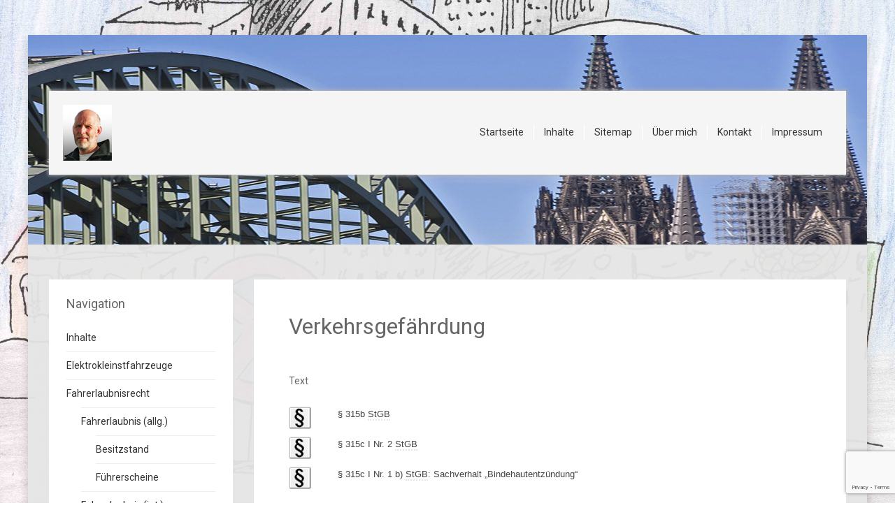

--- FILE ---
content_type: text/html; charset=UTF-8
request_url: https://www.bernd-huppertz.de/verkehrsstraftaten/verkehrsgefaehrdung/
body_size: 19640
content:
<!DOCTYPE html>
<!--[if lt IE 7]> <html class="no-js lt-ie9 lt-ie8 lt-ie7" lang="de"> <![endif]-->
<!--[if IE 7]> <html class="no-js lt-ie9 lt-ie8" lang="de"> <![endif]-->
<!--[if IE 8]> <html class="no-js lt-ie9" lang="de"> <![endif]-->
<!--[if gt IE 8]><!--> <html class="no-js" lang="de"> <!--<![endif]-->
<head>
<meta charset="UTF-8">
<meta name="viewport" content="width=device-width, initial-scale=1.0">
<link rel="profile" href="http://gmpg.org/xfn/11">
<link rel="pingback" href="https://www.bernd-huppertz.de/xmlrpc.php" />

<title>Verkehrsgefährdung &#8211; Bernd-Huppertz.de</title>
<meta name='robots' content='max-image-preview:large' />
<link rel='dns-prefetch' href='//www.bernd-huppertz.de' />
<link rel='dns-prefetch' href='//fonts.googleapis.com' />
<link rel="alternate" type="application/rss+xml" title="Bernd-Huppertz.de &raquo; Feed" href="https://www.bernd-huppertz.de/feed/" />
<link rel="alternate" type="application/rss+xml" title="Bernd-Huppertz.de &raquo; Kommentar-Feed" href="https://www.bernd-huppertz.de/comments/feed/" />
<link rel="alternate" title="oEmbed (JSON)" type="application/json+oembed" href="https://www.bernd-huppertz.de/wp-json/oembed/1.0/embed?url=https%3A%2F%2Fwww.bernd-huppertz.de%2Fverkehrsstraftaten%2Fverkehrsgefaehrdung%2F" />
<link rel="alternate" title="oEmbed (XML)" type="text/xml+oembed" href="https://www.bernd-huppertz.de/wp-json/oembed/1.0/embed?url=https%3A%2F%2Fwww.bernd-huppertz.de%2Fverkehrsstraftaten%2Fverkehrsgefaehrdung%2F&#038;format=xml" />
		<!-- This site uses the Google Analytics by MonsterInsights plugin v9.11.1 - Using Analytics tracking - https://www.monsterinsights.com/ -->
							<script src="//www.googletagmanager.com/gtag/js?id=G-Q0R7D1NN1R"  data-cfasync="false" data-wpfc-render="false" type="text/javascript" async></script>
			<script data-cfasync="false" data-wpfc-render="false" type="text/javascript">
				var mi_version = '9.11.1';
				var mi_track_user = true;
				var mi_no_track_reason = '';
								var MonsterInsightsDefaultLocations = {"page_location":"https:\/\/www.bernd-huppertz.de\/verkehrsstraftaten\/verkehrsgefaehrdung\/"};
								if ( typeof MonsterInsightsPrivacyGuardFilter === 'function' ) {
					var MonsterInsightsLocations = (typeof MonsterInsightsExcludeQuery === 'object') ? MonsterInsightsPrivacyGuardFilter( MonsterInsightsExcludeQuery ) : MonsterInsightsPrivacyGuardFilter( MonsterInsightsDefaultLocations );
				} else {
					var MonsterInsightsLocations = (typeof MonsterInsightsExcludeQuery === 'object') ? MonsterInsightsExcludeQuery : MonsterInsightsDefaultLocations;
				}

								var disableStrs = [
										'ga-disable-G-Q0R7D1NN1R',
									];

				/* Function to detect opted out users */
				function __gtagTrackerIsOptedOut() {
					for (var index = 0; index < disableStrs.length; index++) {
						if (document.cookie.indexOf(disableStrs[index] + '=true') > -1) {
							return true;
						}
					}

					return false;
				}

				/* Disable tracking if the opt-out cookie exists. */
				if (__gtagTrackerIsOptedOut()) {
					for (var index = 0; index < disableStrs.length; index++) {
						window[disableStrs[index]] = true;
					}
				}

				/* Opt-out function */
				function __gtagTrackerOptout() {
					for (var index = 0; index < disableStrs.length; index++) {
						document.cookie = disableStrs[index] + '=true; expires=Thu, 31 Dec 2099 23:59:59 UTC; path=/';
						window[disableStrs[index]] = true;
					}
				}

				if ('undefined' === typeof gaOptout) {
					function gaOptout() {
						__gtagTrackerOptout();
					}
				}
								window.dataLayer = window.dataLayer || [];

				window.MonsterInsightsDualTracker = {
					helpers: {},
					trackers: {},
				};
				if (mi_track_user) {
					function __gtagDataLayer() {
						dataLayer.push(arguments);
					}

					function __gtagTracker(type, name, parameters) {
						if (!parameters) {
							parameters = {};
						}

						if (parameters.send_to) {
							__gtagDataLayer.apply(null, arguments);
							return;
						}

						if (type === 'event') {
														parameters.send_to = monsterinsights_frontend.v4_id;
							var hookName = name;
							if (typeof parameters['event_category'] !== 'undefined') {
								hookName = parameters['event_category'] + ':' + name;
							}

							if (typeof MonsterInsightsDualTracker.trackers[hookName] !== 'undefined') {
								MonsterInsightsDualTracker.trackers[hookName](parameters);
							} else {
								__gtagDataLayer('event', name, parameters);
							}
							
						} else {
							__gtagDataLayer.apply(null, arguments);
						}
					}

					__gtagTracker('js', new Date());
					__gtagTracker('set', {
						'developer_id.dZGIzZG': true,
											});
					if ( MonsterInsightsLocations.page_location ) {
						__gtagTracker('set', MonsterInsightsLocations);
					}
										__gtagTracker('config', 'G-Q0R7D1NN1R', {"forceSSL":"true","anonymize_ip":"true"} );
										window.gtag = __gtagTracker;										(function () {
						/* https://developers.google.com/analytics/devguides/collection/analyticsjs/ */
						/* ga and __gaTracker compatibility shim. */
						var noopfn = function () {
							return null;
						};
						var newtracker = function () {
							return new Tracker();
						};
						var Tracker = function () {
							return null;
						};
						var p = Tracker.prototype;
						p.get = noopfn;
						p.set = noopfn;
						p.send = function () {
							var args = Array.prototype.slice.call(arguments);
							args.unshift('send');
							__gaTracker.apply(null, args);
						};
						var __gaTracker = function () {
							var len = arguments.length;
							if (len === 0) {
								return;
							}
							var f = arguments[len - 1];
							if (typeof f !== 'object' || f === null || typeof f.hitCallback !== 'function') {
								if ('send' === arguments[0]) {
									var hitConverted, hitObject = false, action;
									if ('event' === arguments[1]) {
										if ('undefined' !== typeof arguments[3]) {
											hitObject = {
												'eventAction': arguments[3],
												'eventCategory': arguments[2],
												'eventLabel': arguments[4],
												'value': arguments[5] ? arguments[5] : 1,
											}
										}
									}
									if ('pageview' === arguments[1]) {
										if ('undefined' !== typeof arguments[2]) {
											hitObject = {
												'eventAction': 'page_view',
												'page_path': arguments[2],
											}
										}
									}
									if (typeof arguments[2] === 'object') {
										hitObject = arguments[2];
									}
									if (typeof arguments[5] === 'object') {
										Object.assign(hitObject, arguments[5]);
									}
									if ('undefined' !== typeof arguments[1].hitType) {
										hitObject = arguments[1];
										if ('pageview' === hitObject.hitType) {
											hitObject.eventAction = 'page_view';
										}
									}
									if (hitObject) {
										action = 'timing' === arguments[1].hitType ? 'timing_complete' : hitObject.eventAction;
										hitConverted = mapArgs(hitObject);
										__gtagTracker('event', action, hitConverted);
									}
								}
								return;
							}

							function mapArgs(args) {
								var arg, hit = {};
								var gaMap = {
									'eventCategory': 'event_category',
									'eventAction': 'event_action',
									'eventLabel': 'event_label',
									'eventValue': 'event_value',
									'nonInteraction': 'non_interaction',
									'timingCategory': 'event_category',
									'timingVar': 'name',
									'timingValue': 'value',
									'timingLabel': 'event_label',
									'page': 'page_path',
									'location': 'page_location',
									'title': 'page_title',
									'referrer' : 'page_referrer',
								};
								for (arg in args) {
																		if (!(!args.hasOwnProperty(arg) || !gaMap.hasOwnProperty(arg))) {
										hit[gaMap[arg]] = args[arg];
									} else {
										hit[arg] = args[arg];
									}
								}
								return hit;
							}

							try {
								f.hitCallback();
							} catch (ex) {
							}
						};
						__gaTracker.create = newtracker;
						__gaTracker.getByName = newtracker;
						__gaTracker.getAll = function () {
							return [];
						};
						__gaTracker.remove = noopfn;
						__gaTracker.loaded = true;
						window['__gaTracker'] = __gaTracker;
					})();
									} else {
										console.log("");
					(function () {
						function __gtagTracker() {
							return null;
						}

						window['__gtagTracker'] = __gtagTracker;
						window['gtag'] = __gtagTracker;
					})();
									}
			</script>
							<!-- / Google Analytics by MonsterInsights -->
			<script type="text/javascript">
		/* Google Analytics Opt-Out by WP-Buddy | https://wp-buddy.com/products/plugins/google-analytics-opt-out */
						var gaoop_disable_strs = disableStrs;
				for (var index = 0; index < disableStrs.length; index++) {
			if (document.cookie.indexOf(disableStrs[index] + '=true') > -1) {
				window[disableStrs[index]] = true; // for Monster Insights
			}
		}

		function gaoop_analytics_optout() {
			for (var index = 0; index < disableStrs.length; index++) {
				document.cookie = disableStrs[index] + '=true; expires=Thu, 31 Dec 2099 23:59:59 UTC; SameSite=Strict; path=/';
				window[disableStrs[index]] = true; // for Monster Insights
			}
			alert('Vielen Dank. Wir haben ein Cookie gesetzt damit Google Analytics bei Deinem nächsten Besuch keine Daten mehr sammeln kann.');		}
			</script>
	<style id='wp-img-auto-sizes-contain-inline-css' type='text/css'>
img:is([sizes=auto i],[sizes^="auto," i]){contain-intrinsic-size:3000px 1500px}
/*# sourceURL=wp-img-auto-sizes-contain-inline-css */
</style>
<style id='wp-emoji-styles-inline-css' type='text/css'>

	img.wp-smiley, img.emoji {
		display: inline !important;
		border: none !important;
		box-shadow: none !important;
		height: 1em !important;
		width: 1em !important;
		margin: 0 0.07em !important;
		vertical-align: -0.1em !important;
		background: none !important;
		padding: 0 !important;
	}
/*# sourceURL=wp-emoji-styles-inline-css */
</style>
<style id='wp-block-library-inline-css' type='text/css'>
:root{--wp-block-synced-color:#7a00df;--wp-block-synced-color--rgb:122,0,223;--wp-bound-block-color:var(--wp-block-synced-color);--wp-editor-canvas-background:#ddd;--wp-admin-theme-color:#007cba;--wp-admin-theme-color--rgb:0,124,186;--wp-admin-theme-color-darker-10:#006ba1;--wp-admin-theme-color-darker-10--rgb:0,107,160.5;--wp-admin-theme-color-darker-20:#005a87;--wp-admin-theme-color-darker-20--rgb:0,90,135;--wp-admin-border-width-focus:2px}@media (min-resolution:192dpi){:root{--wp-admin-border-width-focus:1.5px}}.wp-element-button{cursor:pointer}:root .has-very-light-gray-background-color{background-color:#eee}:root .has-very-dark-gray-background-color{background-color:#313131}:root .has-very-light-gray-color{color:#eee}:root .has-very-dark-gray-color{color:#313131}:root .has-vivid-green-cyan-to-vivid-cyan-blue-gradient-background{background:linear-gradient(135deg,#00d084,#0693e3)}:root .has-purple-crush-gradient-background{background:linear-gradient(135deg,#34e2e4,#4721fb 50%,#ab1dfe)}:root .has-hazy-dawn-gradient-background{background:linear-gradient(135deg,#faaca8,#dad0ec)}:root .has-subdued-olive-gradient-background{background:linear-gradient(135deg,#fafae1,#67a671)}:root .has-atomic-cream-gradient-background{background:linear-gradient(135deg,#fdd79a,#004a59)}:root .has-nightshade-gradient-background{background:linear-gradient(135deg,#330968,#31cdcf)}:root .has-midnight-gradient-background{background:linear-gradient(135deg,#020381,#2874fc)}:root{--wp--preset--font-size--normal:16px;--wp--preset--font-size--huge:42px}.has-regular-font-size{font-size:1em}.has-larger-font-size{font-size:2.625em}.has-normal-font-size{font-size:var(--wp--preset--font-size--normal)}.has-huge-font-size{font-size:var(--wp--preset--font-size--huge)}.has-text-align-center{text-align:center}.has-text-align-left{text-align:left}.has-text-align-right{text-align:right}.has-fit-text{white-space:nowrap!important}#end-resizable-editor-section{display:none}.aligncenter{clear:both}.items-justified-left{justify-content:flex-start}.items-justified-center{justify-content:center}.items-justified-right{justify-content:flex-end}.items-justified-space-between{justify-content:space-between}.screen-reader-text{border:0;clip-path:inset(50%);height:1px;margin:-1px;overflow:hidden;padding:0;position:absolute;width:1px;word-wrap:normal!important}.screen-reader-text:focus{background-color:#ddd;clip-path:none;color:#444;display:block;font-size:1em;height:auto;left:5px;line-height:normal;padding:15px 23px 14px;text-decoration:none;top:5px;width:auto;z-index:100000}html :where(.has-border-color){border-style:solid}html :where([style*=border-top-color]){border-top-style:solid}html :where([style*=border-right-color]){border-right-style:solid}html :where([style*=border-bottom-color]){border-bottom-style:solid}html :where([style*=border-left-color]){border-left-style:solid}html :where([style*=border-width]){border-style:solid}html :where([style*=border-top-width]){border-top-style:solid}html :where([style*=border-right-width]){border-right-style:solid}html :where([style*=border-bottom-width]){border-bottom-style:solid}html :where([style*=border-left-width]){border-left-style:solid}html :where(img[class*=wp-image-]){height:auto;max-width:100%}:where(figure){margin:0 0 1em}html :where(.is-position-sticky){--wp-admin--admin-bar--position-offset:var(--wp-admin--admin-bar--height,0px)}@media screen and (max-width:600px){html :where(.is-position-sticky){--wp-admin--admin-bar--position-offset:0px}}

/*# sourceURL=wp-block-library-inline-css */
</style><style id='global-styles-inline-css' type='text/css'>
:root{--wp--preset--aspect-ratio--square: 1;--wp--preset--aspect-ratio--4-3: 4/3;--wp--preset--aspect-ratio--3-4: 3/4;--wp--preset--aspect-ratio--3-2: 3/2;--wp--preset--aspect-ratio--2-3: 2/3;--wp--preset--aspect-ratio--16-9: 16/9;--wp--preset--aspect-ratio--9-16: 9/16;--wp--preset--color--black: #000000;--wp--preset--color--cyan-bluish-gray: #abb8c3;--wp--preset--color--white: #ffffff;--wp--preset--color--pale-pink: #f78da7;--wp--preset--color--vivid-red: #cf2e2e;--wp--preset--color--luminous-vivid-orange: #ff6900;--wp--preset--color--luminous-vivid-amber: #fcb900;--wp--preset--color--light-green-cyan: #7bdcb5;--wp--preset--color--vivid-green-cyan: #00d084;--wp--preset--color--pale-cyan-blue: #8ed1fc;--wp--preset--color--vivid-cyan-blue: #0693e3;--wp--preset--color--vivid-purple: #9b51e0;--wp--preset--gradient--vivid-cyan-blue-to-vivid-purple: linear-gradient(135deg,rgb(6,147,227) 0%,rgb(155,81,224) 100%);--wp--preset--gradient--light-green-cyan-to-vivid-green-cyan: linear-gradient(135deg,rgb(122,220,180) 0%,rgb(0,208,130) 100%);--wp--preset--gradient--luminous-vivid-amber-to-luminous-vivid-orange: linear-gradient(135deg,rgb(252,185,0) 0%,rgb(255,105,0) 100%);--wp--preset--gradient--luminous-vivid-orange-to-vivid-red: linear-gradient(135deg,rgb(255,105,0) 0%,rgb(207,46,46) 100%);--wp--preset--gradient--very-light-gray-to-cyan-bluish-gray: linear-gradient(135deg,rgb(238,238,238) 0%,rgb(169,184,195) 100%);--wp--preset--gradient--cool-to-warm-spectrum: linear-gradient(135deg,rgb(74,234,220) 0%,rgb(151,120,209) 20%,rgb(207,42,186) 40%,rgb(238,44,130) 60%,rgb(251,105,98) 80%,rgb(254,248,76) 100%);--wp--preset--gradient--blush-light-purple: linear-gradient(135deg,rgb(255,206,236) 0%,rgb(152,150,240) 100%);--wp--preset--gradient--blush-bordeaux: linear-gradient(135deg,rgb(254,205,165) 0%,rgb(254,45,45) 50%,rgb(107,0,62) 100%);--wp--preset--gradient--luminous-dusk: linear-gradient(135deg,rgb(255,203,112) 0%,rgb(199,81,192) 50%,rgb(65,88,208) 100%);--wp--preset--gradient--pale-ocean: linear-gradient(135deg,rgb(255,245,203) 0%,rgb(182,227,212) 50%,rgb(51,167,181) 100%);--wp--preset--gradient--electric-grass: linear-gradient(135deg,rgb(202,248,128) 0%,rgb(113,206,126) 100%);--wp--preset--gradient--midnight: linear-gradient(135deg,rgb(2,3,129) 0%,rgb(40,116,252) 100%);--wp--preset--font-size--small: 13px;--wp--preset--font-size--medium: 20px;--wp--preset--font-size--large: 36px;--wp--preset--font-size--x-large: 42px;--wp--preset--spacing--20: 0.44rem;--wp--preset--spacing--30: 0.67rem;--wp--preset--spacing--40: 1rem;--wp--preset--spacing--50: 1.5rem;--wp--preset--spacing--60: 2.25rem;--wp--preset--spacing--70: 3.38rem;--wp--preset--spacing--80: 5.06rem;--wp--preset--shadow--natural: 6px 6px 9px rgba(0, 0, 0, 0.2);--wp--preset--shadow--deep: 12px 12px 50px rgba(0, 0, 0, 0.4);--wp--preset--shadow--sharp: 6px 6px 0px rgba(0, 0, 0, 0.2);--wp--preset--shadow--outlined: 6px 6px 0px -3px rgb(255, 255, 255), 6px 6px rgb(0, 0, 0);--wp--preset--shadow--crisp: 6px 6px 0px rgb(0, 0, 0);}:where(.is-layout-flex){gap: 0.5em;}:where(.is-layout-grid){gap: 0.5em;}body .is-layout-flex{display: flex;}.is-layout-flex{flex-wrap: wrap;align-items: center;}.is-layout-flex > :is(*, div){margin: 0;}body .is-layout-grid{display: grid;}.is-layout-grid > :is(*, div){margin: 0;}:where(.wp-block-columns.is-layout-flex){gap: 2em;}:where(.wp-block-columns.is-layout-grid){gap: 2em;}:where(.wp-block-post-template.is-layout-flex){gap: 1.25em;}:where(.wp-block-post-template.is-layout-grid){gap: 1.25em;}.has-black-color{color: var(--wp--preset--color--black) !important;}.has-cyan-bluish-gray-color{color: var(--wp--preset--color--cyan-bluish-gray) !important;}.has-white-color{color: var(--wp--preset--color--white) !important;}.has-pale-pink-color{color: var(--wp--preset--color--pale-pink) !important;}.has-vivid-red-color{color: var(--wp--preset--color--vivid-red) !important;}.has-luminous-vivid-orange-color{color: var(--wp--preset--color--luminous-vivid-orange) !important;}.has-luminous-vivid-amber-color{color: var(--wp--preset--color--luminous-vivid-amber) !important;}.has-light-green-cyan-color{color: var(--wp--preset--color--light-green-cyan) !important;}.has-vivid-green-cyan-color{color: var(--wp--preset--color--vivid-green-cyan) !important;}.has-pale-cyan-blue-color{color: var(--wp--preset--color--pale-cyan-blue) !important;}.has-vivid-cyan-blue-color{color: var(--wp--preset--color--vivid-cyan-blue) !important;}.has-vivid-purple-color{color: var(--wp--preset--color--vivid-purple) !important;}.has-black-background-color{background-color: var(--wp--preset--color--black) !important;}.has-cyan-bluish-gray-background-color{background-color: var(--wp--preset--color--cyan-bluish-gray) !important;}.has-white-background-color{background-color: var(--wp--preset--color--white) !important;}.has-pale-pink-background-color{background-color: var(--wp--preset--color--pale-pink) !important;}.has-vivid-red-background-color{background-color: var(--wp--preset--color--vivid-red) !important;}.has-luminous-vivid-orange-background-color{background-color: var(--wp--preset--color--luminous-vivid-orange) !important;}.has-luminous-vivid-amber-background-color{background-color: var(--wp--preset--color--luminous-vivid-amber) !important;}.has-light-green-cyan-background-color{background-color: var(--wp--preset--color--light-green-cyan) !important;}.has-vivid-green-cyan-background-color{background-color: var(--wp--preset--color--vivid-green-cyan) !important;}.has-pale-cyan-blue-background-color{background-color: var(--wp--preset--color--pale-cyan-blue) !important;}.has-vivid-cyan-blue-background-color{background-color: var(--wp--preset--color--vivid-cyan-blue) !important;}.has-vivid-purple-background-color{background-color: var(--wp--preset--color--vivid-purple) !important;}.has-black-border-color{border-color: var(--wp--preset--color--black) !important;}.has-cyan-bluish-gray-border-color{border-color: var(--wp--preset--color--cyan-bluish-gray) !important;}.has-white-border-color{border-color: var(--wp--preset--color--white) !important;}.has-pale-pink-border-color{border-color: var(--wp--preset--color--pale-pink) !important;}.has-vivid-red-border-color{border-color: var(--wp--preset--color--vivid-red) !important;}.has-luminous-vivid-orange-border-color{border-color: var(--wp--preset--color--luminous-vivid-orange) !important;}.has-luminous-vivid-amber-border-color{border-color: var(--wp--preset--color--luminous-vivid-amber) !important;}.has-light-green-cyan-border-color{border-color: var(--wp--preset--color--light-green-cyan) !important;}.has-vivid-green-cyan-border-color{border-color: var(--wp--preset--color--vivid-green-cyan) !important;}.has-pale-cyan-blue-border-color{border-color: var(--wp--preset--color--pale-cyan-blue) !important;}.has-vivid-cyan-blue-border-color{border-color: var(--wp--preset--color--vivid-cyan-blue) !important;}.has-vivid-purple-border-color{border-color: var(--wp--preset--color--vivid-purple) !important;}.has-vivid-cyan-blue-to-vivid-purple-gradient-background{background: var(--wp--preset--gradient--vivid-cyan-blue-to-vivid-purple) !important;}.has-light-green-cyan-to-vivid-green-cyan-gradient-background{background: var(--wp--preset--gradient--light-green-cyan-to-vivid-green-cyan) !important;}.has-luminous-vivid-amber-to-luminous-vivid-orange-gradient-background{background: var(--wp--preset--gradient--luminous-vivid-amber-to-luminous-vivid-orange) !important;}.has-luminous-vivid-orange-to-vivid-red-gradient-background{background: var(--wp--preset--gradient--luminous-vivid-orange-to-vivid-red) !important;}.has-very-light-gray-to-cyan-bluish-gray-gradient-background{background: var(--wp--preset--gradient--very-light-gray-to-cyan-bluish-gray) !important;}.has-cool-to-warm-spectrum-gradient-background{background: var(--wp--preset--gradient--cool-to-warm-spectrum) !important;}.has-blush-light-purple-gradient-background{background: var(--wp--preset--gradient--blush-light-purple) !important;}.has-blush-bordeaux-gradient-background{background: var(--wp--preset--gradient--blush-bordeaux) !important;}.has-luminous-dusk-gradient-background{background: var(--wp--preset--gradient--luminous-dusk) !important;}.has-pale-ocean-gradient-background{background: var(--wp--preset--gradient--pale-ocean) !important;}.has-electric-grass-gradient-background{background: var(--wp--preset--gradient--electric-grass) !important;}.has-midnight-gradient-background{background: var(--wp--preset--gradient--midnight) !important;}.has-small-font-size{font-size: var(--wp--preset--font-size--small) !important;}.has-medium-font-size{font-size: var(--wp--preset--font-size--medium) !important;}.has-large-font-size{font-size: var(--wp--preset--font-size--large) !important;}.has-x-large-font-size{font-size: var(--wp--preset--font-size--x-large) !important;}
/*# sourceURL=global-styles-inline-css */
</style>

<style id='classic-theme-styles-inline-css' type='text/css'>
/*! This file is auto-generated */
.wp-block-button__link{color:#fff;background-color:#32373c;border-radius:9999px;box-shadow:none;text-decoration:none;padding:calc(.667em + 2px) calc(1.333em + 2px);font-size:1.125em}.wp-block-file__button{background:#32373c;color:#fff;text-decoration:none}
/*# sourceURL=/wp-includes/css/classic-themes.min.css */
</style>
<link rel='stylesheet' id='contact-form-7-css' href='https://www.bernd-huppertz.de/wp-content/plugins/contact-form-7/includes/css/styles.css?ver=6.1.4' type='text/css' media='all' />
<link rel='stylesheet' id='foobox-min-css' href='https://www.bernd-huppertz.de/wp-content/plugins/foobox-image-lightbox-premium/pro/css/foobox.min.css?ver=2.7.35' type='text/css' media='all' />
<link rel='stylesheet' id='qtip2css-css' href='https://www.bernd-huppertz.de/wp-content/plugins/tooltips-pro/js/qtip3/jquery.qtip.min.css?ver=6.9' type='text/css' media='all' />
<link rel='stylesheet' id='tooltipscss-css' href='https://www.bernd-huppertz.de/wp-content/plugins/tooltips-pro/tooltips.css?ver=6.9' type='text/css' media='all' />
<link rel='stylesheet' id='directorycss-css' href='https://www.bernd-huppertz.de/wp-content/plugins/tooltips-pro/js/jdirectory/directory.css?ver=6.9' type='text/css' media='all' />
<link rel='stylesheet' id='directorytemplates-css' href='https://www.bernd-huppertz.de/wp-content/plugins/tooltips-pro/js/jdirectory/templates/glossary-blue.css?ver=6.9' type='text/css' media='all' />
<link rel='stylesheet' id='ppress-frontend-css' href='https://www.bernd-huppertz.de/wp-content/plugins/wp-user-avatar/assets/css/frontend.min.css?ver=4.16.8' type='text/css' media='all' />
<link rel='stylesheet' id='ppress-flatpickr-css' href='https://www.bernd-huppertz.de/wp-content/plugins/wp-user-avatar/assets/flatpickr/flatpickr.min.css?ver=4.16.8' type='text/css' media='all' />
<link rel='stylesheet' id='ppress-select2-css' href='https://www.bernd-huppertz.de/wp-content/plugins/wp-user-avatar/assets/select2/select2.min.css?ver=6.9' type='text/css' media='all' />
<link rel='stylesheet' id='wpvs_front_end_css-css' href='https://www.bernd-huppertz.de/wp-content/plugins/wp-visual-sitemap/css/wpvs-front-end.css?ver=6.9' type='text/css' media='all' />
<link rel='stylesheet' id='axon-bootstrap-css' href='https://www.bernd-huppertz.de/wp-content/themes/axon-pro/css/bootstrap.css?ver=6.9' type='text/css' media='all' />
<link rel='stylesheet' id='axon-fontawesome-css' href='https://www.bernd-huppertz.de/wp-content/themes/axon-pro/css/font-awesome.css?ver=6.9' type='text/css' media='all' />
<link rel='stylesheet' id='axon-fonts-css' href='//fonts.googleapis.com/css?family=Roboto%3A400%2C100%2C100italic%2C300%2C300italic%2C400italic%2C700%2C700italic%7CRoboto%3A400%2C100%2C100italic%2C300%2C300italic%2C400italic%2C700%2C700italic&#038;subset=latin%2Clatin-ext' type='text/css' media='all' />
<link rel='stylesheet' id='axon-style-css' href='https://www.bernd-huppertz.de/wp-content/themes/axon-pro/style.css?ver=6.9' type='text/css' media='all' />
<style id='axon-style-inline-css' type='text/css'>
body,button,input,select,textarea{font-family:'Roboto', sans-serif;}
a,a:visited{color:#252626;}a:hover,a:focus,a:active{color:#252626;}.site-info{background:#252626;}.custom-background-image .site-info{background:rgba(37,38,38,0.95);}.site-info .social-links-icon,.site-info .social-links-icon:visited{color:#252626;}.site-info .social-links-icon:hover{background:#252626;color:#fff;}.tagcloud a:hover,.tagcloud a:focus,.tagcloud a:active{background:#252626;color:#fff;}.entry-meta-footer a,.entry-meta-footer a:visited{color:#252626;}.entry-meta-footer a:hover,.entry-meta-footer a:focus,.entry-meta-footer a:active{ color:#252626;}.hentry .mejs-controls .mejs-time-rail .mejs-time-current{background:#252626;}.entry-meta .entry-format-icon,.entry-meta .entry-format-icon:visited{background:#252626;color:#fff;}.comment-list .bypostauthor .comment-body{border-bottom:3px solid #252626;}.comment-list .comment-awaiting-moderation{color:#252626;}.comment-respond .logged-in-as{color:#252626;}#infinite-handle span{background:#252626;}#infinite-handle span:hover{background:#252626;}#infinite-handle span:focus,#infinite-handle span:active{background:#252626;}
/*# sourceURL=axon-style-inline-css */
</style>
<link rel='stylesheet' id='foobox-fotomoto-css' href='https://www.bernd-huppertz.de/wp-content/plugins/foobox-image-lightbox-premium/pro/css/foobox-fotomoto.css?ver=6.9' type='text/css' media='all' />
<script type="text/javascript" src="https://www.bernd-huppertz.de/wp-content/plugins/google-analytics-for-wordpress/assets/js/frontend-gtag.min.js?ver=9.11.1" id="monsterinsights-frontend-script-js" async="async" data-wp-strategy="async"></script>
<script data-cfasync="false" data-wpfc-render="false" type="text/javascript" id='monsterinsights-frontend-script-js-extra'>/* <![CDATA[ */
var monsterinsights_frontend = {"js_events_tracking":"true","download_extensions":"doc,pdf,ppt,zip,xls,docx,pptx,xlsx","inbound_paths":"[]","home_url":"https:\/\/www.bernd-huppertz.de","hash_tracking":"false","v4_id":"G-Q0R7D1NN1R"};/* ]]> */
</script>
<script type="text/javascript" src="https://www.bernd-huppertz.de/wp-includes/js/jquery/jquery.min.js?ver=3.7.1" id="jquery-core-js"></script>
<script type="text/javascript" src="https://www.bernd-huppertz.de/wp-includes/js/jquery/jquery-migrate.min.js?ver=3.4.1" id="jquery-migrate-js"></script>
<script type="text/javascript" src="https://www.bernd-huppertz.de/wp-content/plugins/tooltips-pro/js/qtip3/jquery.qtip.js?ver=6.9" id="qtip2js-js"></script>
<script type="text/javascript" src="https://www.bernd-huppertz.de/wp-content/plugins/tooltips-pro/js/jdirectory/jquery.directory.js?ver=6.9" id="directoryjs-js"></script>
<script type="text/javascript" src="https://www.bernd-huppertz.de/wp-content/plugins/wp-hide-post/public/js/wp-hide-post-public.js?ver=2.0.10" id="wp-hide-post-js"></script>
<script type="text/javascript" src="https://www.bernd-huppertz.de/wp-content/plugins/wp-user-avatar/assets/flatpickr/flatpickr.min.js?ver=4.16.8" id="ppress-flatpickr-js"></script>
<script type="text/javascript" src="https://www.bernd-huppertz.de/wp-content/plugins/wp-user-avatar/assets/select2/select2.min.js?ver=4.16.8" id="ppress-select2-js"></script>
<script type="text/javascript" id="foobox-min-js-before">
/* <![CDATA[ */
/* Run FooBox (v2.7.35) */
var FOOBOX = window.FOOBOX = {
	ready: false,
	disableOthers: false,
	customOptions: {  },
	o: {wordpress: { enabled: true }, rel: 'foobox', pan: { enabled: true, showOverview: true, position: "fbx-top-right" }, deeplinking : { enabled: true, prefix: "foobox" }, fullscreen : { enabled: true, force: true }, fitToScreen:true, images: { noRightClick: true }, captions: { dataTitle: ["captionTitle","title"], dataDesc: ["captionDesc","description"] }, countMessage:'Bild %index of %total', excludes:'.fbx-link,.nofoobox,.nolightbox,a[href*="pinterest.com/pin/create/button/"]', affiliate : { enabled: false }, error: "Bild kann nicht geladen werden", slideshow: { enabled:true, timeout:4000}, social: {"enabled":false}, preload:true},
	selectors: [
		".tiled-gallery", ".gallery", ".wp-block-gallery", ".foobox, [target=\"foobox\"]", ".wp-caption", ".wp-block-image", "a:has(img[class*=wp-image-])"
	],
	pre: function( $ ){
		// Custom JavaScript (Pre)
		
	},
	post: function( $ ){
		// Custom JavaScript (Post)
		

				/* FooBox Fotomoto code */
				if (!FOOBOX.fotomoto){
					FOOBOX.fotomoto = {
						beforeLoad: function(e){
							e.fb.modal.find('.FotomotoToolbarClass').remove();
						},
						afterLoad: function(e){
							var item = e.fb.item,
								container = e.fb.modal.find('.fbx-item-current');
							if (window.FOOBOX_FOTOMOTO){
								FOOBOX_FOTOMOTO.show(item, container);
							}
						},
						init: function(){
							jQuery('.fbx-instance').off('foobox.beforeLoad', FOOBOX.fotomoto.beforeLoad)
								.on('foobox.beforeLoad', FOOBOX.fotomoto.beforeLoad);

							jQuery('.fbx-instance').off('foobox.afterLoad', FOOBOX.fotomoto.afterLoad)
								.on('foobox.afterLoad', FOOBOX.fotomoto.afterLoad);
						}
					}
				}
				FOOBOX.fotomoto.init();
			
		// Custom Captions Code
		
	},
	custom: function( $ ){
		// Custom Extra JS
		
	}
};
//# sourceURL=foobox-min-js-before
/* ]]> */
</script>
<script type="text/javascript" src="https://www.bernd-huppertz.de/wp-content/plugins/foobox-image-lightbox-premium/pro/js/foobox.min.js?ver=2.7.35" id="foobox-min-js"></script>
<script type="text/javascript" src="https://www.bernd-huppertz.de/wp-content/plugins/foobox-image-lightbox-premium/pro/js/foobox-fotomoto.js?ver=6.9" id="foobox-fotomoto-js"></script>
<link rel="https://api.w.org/" href="https://www.bernd-huppertz.de/wp-json/" /><link rel="alternate" title="JSON" type="application/json" href="https://www.bernd-huppertz.de/wp-json/wp/v2/pages/902" /><link rel="EditURI" type="application/rsd+xml" title="RSD" href="https://www.bernd-huppertz.de/xmlrpc.php?rsd" />
<meta name="generator" content="WordPress 6.9" />
<link rel="canonical" href="https://www.bernd-huppertz.de/verkehrsstraftaten/verkehrsgefaehrdung/" />
<link rel='shortlink' href='https://www.bernd-huppertz.de/?p=902' />
<style type="text/css">/** Google Analytics Opt Out Custom CSS **/.gaoop {color: #ffffff; line-height: 2; position: fixed; bottom: 0; left: 0; width: 100%; -webkit-box-shadow: 0 4px 15px rgba(0, 0, 0, 0.4); -moz-box-shadow: 0 4px 15px rgba(0, 0, 0, 0.4); box-shadow: 0 4px 15px rgba(0, 0, 0, 0.4); background-color: #0E90D2; padding: 1rem; margin: 0; display: flex; align-items: center; justify-content: space-between; } .gaoop-hidden {display: none; } .gaoop-checkbox:checked + .gaoop {width: auto; right: 0; left: auto; opacity: 0.5; ms-filter: "progid:DXImageTransform.Microsoft.Alpha(Opacity=50)"; filter: alpha(opacity=50); -moz-opacity: 0.5; -khtml-opacity: 0.5; } .gaoop-checkbox:checked + .gaoop .gaoop-close-icon {display: none; } .gaoop-checkbox:checked + .gaoop .gaoop-opt-out-content {display: none; } input.gaoop-checkbox {display: none; } .gaoop a {color: #67C2F0; text-decoration: none; } .gaoop a:hover {color: #ffffff; text-decoration: underline; } .gaoop-info-icon {margin: 0; padding: 0; cursor: pointer; } .gaoop svg {position: relative; margin: 0; padding: 0; width: auto; height: 25px; } .gaoop-close-icon {cursor: pointer; position: relative; opacity: 0.5; ms-filter: "progid:DXImageTransform.Microsoft.Alpha(Opacity=50)"; filter: alpha(opacity=50); -moz-opacity: 0.5; -khtml-opacity: 0.5; margin: 0; padding: 0; text-align: center; vertical-align: top; display: inline-block; } .gaoop-close-icon:hover {z-index: 1; opacity: 1; ms-filter: "progid:DXImageTransform.Microsoft.Alpha(Opacity=100)"; filter: alpha(opacity=100); -moz-opacity: 1; -khtml-opacity: 1; } .gaoop_closed .gaoop-opt-out-link, .gaoop_closed .gaoop-close-icon {display: none; } .gaoop_closed:hover {opacity: 1; ms-filter: "progid:DXImageTransform.Microsoft.Alpha(Opacity=100)"; filter: alpha(opacity=100); -moz-opacity: 1; -khtml-opacity: 1; } .gaoop_closed .gaoop-opt-out-content {display: none; } .gaoop_closed .gaoop-info-icon {width: 100%; } .gaoop-opt-out-content {display: inline-block; vertical-align: top; } </style>			<style type="text/css">
			.tooltips_list img
			{
				display:none;
			}
			</style>
				<style type="text/css">
	.tooltipsall:hover {
		color: #81d884;
	}
	</style>
	<!--[if IE]>
    <style type="text/css">
    .qtip {
       filter:alpha(Opacity=100); // IE7 and below
       -ms-filter:"progid:DXImageTransform.Microsoft.Alpha(Opacity=100)"; // IE8
    }
    </style>
<![endif]-->
					
<style type="text/css">
    .qtip {
        opacity: 1.0; 
        -moz-opacity: 1.0; 
        -webkit-opacity: 1.0; 
    }
    .ui-wordpress-tooltip-pro
    {
	width:300px;    
	max-width:80%;
    }
    
    	.ui-wordpress-tooltip-pro
	{
	color: #444444 !important;
	width:300px;
	font-size:12px;
	line-height:20px;
	background-color: #ffffff  !important;
	text-align:left;
	border-width:2px  !important;
	border-color: #00d8ff !important;
	border-style: solid !important;
	padding: 5px;
	border-radius: 2px;
	}
			.qtip-default .qtip-titlebar
			{
				font-size: 11px;
				color: #81d884;
				background-color: #3e8843;
			}
			.qtip-icon .ui-icon
			{
				padding:2px;
			}
						.qtip-default .qtip-icon
			{
				background-color: #eeee22;
			}
						.qtip-icon, .qtip-icon .ui-icon
			{
    			-moz-border-radius: 4px;
    			-webkit-border-radius: 4px;
    			border-radius: 4px;
			}
								.qtip-default .qtip-icon
					{
		    			color: #c43c92;
					}
					.qtip-default .qtip-titlebar .qtip-close
					{
						color: #c43c92;
					}
								.ui-wordpress-tooltip-pro
			{
				-webkit-box-shadow: 4px 4px 3px 1px rgba(0, 0, 0, 0.15);
				-moz-box-shadow: 4px 4px 3px 1px rgba(0, 0, 0, 0.15);
				box-shadow: 4px 4px 3px 1px rgba(0, 0, 0, 0.15);
			}
					.tooltipsall
			{
		    	border-bottom:2px dotted #e6e6e6;
			}
				.qtip-default
		{
    		border: none;
    		background-color: initial;
    		color: inherit;
}			
		}
		</style>
		<script type="text/javascript">
	var ajaxurl = '/wp-admin/admin-ajax.php';
	
	function tooltipsdate()
	{
			var d=new Date();
			str='';
			str +=d.getFullYear()+'-';
			str +=d.getMonth()+1+'-';
			str +=d.getDate()+'-';
			str +=d.getHours()+'-';
			str +=d.getMinutes()+'-';
			str +=d.getSeconds();
			return str; 
	}
	var nowtime = tooltipsdate();
	var tooltipsClientIP = '18.226.17.28';

		
			
	function toolTips(whichID,theTipContent,toolTipPostID,theTipTitle) 
	{
				if (typeof(toolTipPostID)==='undefined');
		{
			toolTipPostID = '0';
		}
		
			jQuery(whichID).qtip
			(
				{
					content:
					{
													text:theTipContent,
											},
    				postid:toolTipPostID,  					
					style:
   					{
						classes:'ui-wordpress-tooltip-pro skyisblue tipnoanimation'
    				},
    				
    				
					position:
    				{
    					viewport: jQuery(window),
    					my: 'bottom center',
    					at: 'top center'    				},

					show:
						{
						event: 'mouseover',
						effect: function() {
			                jQuery(this).fadeTo(200, 1.0);
			                		jQuery('.qtip iframe').attr('id','stopplayingyoutube');
			                		oldsrc =  jQuery("#stopplayingyoutube").attr("oldsrc");

			                		if ('undefined' == oldsrc)
			                		{

			                		}
			                		else
			                		{

			                			jQuery("#stopplayingyoutube").attr("src", jQuery("#stopplayingyoutube").attr("oldsrc"));
			                		}
			            }
						},
					hide:
														
								{
									event: 'mouseleave',
									effect: function(offset) 
									{
										jQuery('.qtip iframe').attr('id','stopplayingyoutube');
							 			jQuery("#stopplayingyoutube").attr("oldsrc", jQuery("#stopplayingyoutube").attr("src"));
										jQuery("#stopplayingyoutube").attr("src", '');
							            jQuery(this).slideDown(100); // "this" refers to the tooltip
							        }
								}
													
				}
			)
	}
</script>
	
			<style type="text/css" media="screen">
				/**
				 * Plugin Name: Subtitles
				 * Plugin URI: http://wordpress.org/plugins/subtitles/
				 * Description: Easily add subtitles into your WordPress posts, pages, custom post types, and themes.
				 * Author: We Cobble
				 * Author URI: https://wecobble.com/
				 * Version: 2.2.0
				 * License: GNU General Public License v2 or later
				 * License URI: http://www.gnu.org/licenses/gpl-2.0.html
				 */

				/**
				 * Be explicit about this styling only applying to spans,
				 * since that's the default markup that's returned by
				 * Subtitles. If a developer overrides the default subtitles
				 * markup with another element or class, we don't want to stomp
				 * on that.
				 *
				 * @since 1.0.0
				 */
				span.entry-subtitle {
					display: block; /* Put subtitles on their own line by default. */
					font-size: 0.53333333333333em; /* Sensible scaling. It's assumed that post titles will be wrapped in heading tags. */
				}
				/**
				 * If subtitles are shown in comment areas, we'll hide them by default.
				 *
				 * @since 1.0.5
				 */
				#comments .comments-title span.entry-subtitle {
					display: none;
				}
			</style><link rel="stylesheet" href="https://www.bernd-huppertz.de/wp-content/plugins/links-with-icons-widget/style.css" type="text/css" />		<style type="text/css">
		.header-custom {
			background: url(https://www.bernd-huppertz.de/wp-content/uploads/2018/08/cropped-Header-Hohenzollernbrücke-1920x450.jpg) no-repeat top center fixed;
			height: 450px;
		}
	</style>
	<style type="text/css" id="custom-background-css">
body.custom-background { background-color: #ffffff; background-image: url("https://www.bernd-huppertz.de/wp-content/uploads/2018/08/Hintergrundbild-Bernd-schleppt-ab_kl.jpg"); background-position: center center; background-size: cover; background-repeat: no-repeat; background-attachment: fixed; }
</style>
	<link rel="icon" href="https://www.bernd-huppertz.de/wp-content/uploads/2018/08/cropped-Icon-Bernd-512x512-32x32.jpg" sizes="32x32" />
<link rel="icon" href="https://www.bernd-huppertz.de/wp-content/uploads/2018/08/cropped-Icon-Bernd-512x512-192x192.jpg" sizes="192x192" />
<link rel="apple-touch-icon" href="https://www.bernd-huppertz.de/wp-content/uploads/2018/08/cropped-Icon-Bernd-512x512-180x180.jpg" />
<meta name="msapplication-TileImage" content="https://www.bernd-huppertz.de/wp-content/uploads/2018/08/cropped-Icon-Bernd-512x512-270x270.jpg" />
<style type="text/css">

</style>		<style type="text/css" id="wp-custom-css">
			.entry-header {
    text-align: left;
}

.custom-background-image .site-content {
    background: rgba(230,230,230,0.95);
}

.custom-background-image .site-footer-widgets {
    background: rgba(230,230,230,0.95);
}

.wpcf7-list-item-label {
	text-align: justify;		
}		</style>
		</head>
<body class="wp-singular page-template-default page page-id-902 page-child parent-pageid-851 custom-background wp-theme-axon-pro custom-background-image layout-box sidebar-content" itemscope="itemscope" itemtype="http://schema.org/WebPage">
<div id="page" class="site-wrapper hfeed site">
		<header id="masthead" class="site-header" role="banner" itemscope="itemscope" itemtype="http://schema.org/WPHeader">

		<div class="sitebar sitebar-animation sitebar-default">
			<div class="container">
				<div class="sitebar-inside">

										<div class="site-branding site-branding-logo">
						<a href="https://www.bernd-huppertz.de/" title="Bernd-Huppertz.de" rel="home nofollow noopener noreferrer" data-wpel-link="internal" target="_self">
							<img src="https://www.bernd-huppertz.de/wp-content/uploads/2018/08/Logo-70x80.jpg" class="site-branding-logo-img img-responsive" alt="Bernd-Huppertz.de" />
						</a>
					</div>
					
					<nav id="site-navigation" class="main-navigation" role="navigation" itemscope="itemscope" itemtype="http://schema.org/SiteNavigationElement">
						<div class="menu-toggle-wrapper">
							<a href="#" tabindex="0" class="fa fa-bars fa-2x slicknav-btn slicknav-collapsed"><span class="slicknav-btn-text">Menu</span></a>
						</div>
						<a class="skip-link screen-reader-text" href="#content">Skip to content</a>

						<div class="site-primary-menu"><ul id="menu-menu-1" class="primary-menu sf-menu"><li id="menu-item-37" class="menu-item menu-item-type-post_type menu-item-object-page menu-item-home menu-item-37"><a href="https://www.bernd-huppertz.de/" data-wpel-link="internal" target="_self" rel="nofollow noopener noreferrer">Startseite</a></li>
<li id="menu-item-845" class="menu-item menu-item-type-post_type menu-item-object-page menu-item-845"><a href="https://www.bernd-huppertz.de/inhalte/" data-wpel-link="internal" target="_self" rel="nofollow noopener noreferrer">Inhalte</a></li>
<li id="menu-item-1765" class="menu-item menu-item-type-post_type menu-item-object-page menu-item-1765"><a href="https://www.bernd-huppertz.de/sitemap/" data-wpel-link="internal" target="_self" rel="nofollow noopener noreferrer">Sitemap</a></li>
<li id="menu-item-52" class="menu-item menu-item-type-post_type menu-item-object-page menu-item-52"><a href="https://www.bernd-huppertz.de/uebermich/" data-wpel-link="internal" target="_self" rel="nofollow noopener noreferrer">Über mich</a></li>
<li id="menu-item-101" class="menu-item menu-item-type-post_type menu-item-object-page menu-item-101"><a href="https://www.bernd-huppertz.de/kontakt/" data-wpel-link="internal" target="_self" rel="nofollow noopener noreferrer">Kontakt</a></li>
<li id="menu-item-1209" class="menu-item menu-item-type-post_type menu-item-object-page menu-item-1209"><a href="https://www.bernd-huppertz.de/impressum/" data-wpel-link="internal" target="_self" rel="nofollow noopener noreferrer">Impressum</a></li>
</ul></div>					</nav>

				</div>
			</div>
		</div> <!-- .sitebar -->

		<div class="header-custom"></div>

	</header> <!-- #masthead -->

	<div id="content" class="site-content">

		
		<div class="container">
			<div class="row">

	<div id="primary" class="content-area col-lg-9 col-md-9 col-sm-12 col-xs-12 col-lg-push-3 col-md-push-3">
		<main id="main" class="site-main" role="main" itemprop="mainContentOfPage">	  
		  
			
				
<article id="post-902" class="post-902 page type-page status-publish hentry" itemscope="itemscope" itemtype="http://schema.org/CreativeWork">

	<header class="entry-header">
		<h1 class="entry-title">Verkehrsgefährdung</h1>	</header><!-- .entry-header -->

	
	<div class="entry-content">
		<p>Text</p>
<table>
<tbody>
<tr>
<td style="border-color: #ffffff; width: 70px; text-align: left; vertical-align: top;"><a href="https://www.bernd-huppertz.de/wp-content/uploads/2022/09/315b-komplett.pdf" data-wpel-link="internal" target="_self" rel="nofollow noopener noreferrer"><img decoding="async" class="alignnone size-full wp-image-1668" src="https://www.bernd-huppertz.de/wp-content/uploads/2018/12/Icon-§-32x32.jpg" alt="Downloadfähige pdf-Datei betreffend Verkehrsstraftaten" width="32" height="32" /></a></td>
<td style="border-color: #ffffff; text-align: left; vertical-align: top;"><a href="https://www.bernd-huppertz.de/wp-content/uploads/2022/09/315b-komplett.pdf" data-wpel-link="internal" target="_self" rel="nofollow noopener noreferrer"><span style="color: #444444; font-family: arial,helvetica,sans-serif; font-size: 10pt;">§ 315b <span class='tooltipsall tooltip_post_id_2134 classtoolTips10'>StGB</span></span></a></td>
</tr>
<tr>
<td style="border-color: #ffffff; width: 70px; text-align: left; vertical-align: top;"><a href="https://www.bernd-huppertz.de/wp-content/uploads/2018/09/§-315c-I-Nr-2-komplett.pdf" data-wpel-link="internal" target="_self" rel="nofollow noopener noreferrer"><img decoding="async" class="alignnone size-full wp-image-1668" src="https://www.bernd-huppertz.de/wp-content/uploads/2018/12/Icon-§-32x32.jpg" alt="Downloadfähige pdf-Datei betreffend Verkehrsstraftaten" width="32" height="32" /></a></td>
<td style="border-color: #ffffff; text-align: left; vertical-align: top;"><span style="color: #444444; font-family: arial,helvetica,sans-serif; font-size: 10pt;"><a style="color: #444444;" href="https://www.bernd-huppertz.de/wp-content/uploads/2018/09/§-315c-I-Nr-2-komplett.pdf" data-wpel-link="internal" target="_self" rel="nofollow noopener noreferrer">§ 315c I Nr. 2 <span class='tooltipsall tooltip_post_id_2134 classtoolTips10'>StGB</span></a></span></td>
</tr>
<tr>
<td style="border-color: #ffffff; width: 70px; text-align: left; vertical-align: top;"><a href="https://www.bernd-huppertz.de/wp-content/uploads/2019/05/SV-Bindehautentzündung.pdf" data-wpel-link="internal" target="_self" rel="nofollow noopener noreferrer"><img decoding="async" class="alignnone size-full wp-image-1668" src="https://www.bernd-huppertz.de/wp-content/uploads/2018/12/Icon-§-32x32.jpg" alt="Downloadfähige pdf-Datei betreffend Verkehrsstraftaten" width="32" height="32" /></a></td>
<td style="border-color: #ffffff; text-align: left; vertical-align: top;"><a href="https://www.bernd-huppertz.de/wp-content/uploads/2019/05/SV-Bindehautentzündung.pdf" data-wpel-link="internal" target="_self" rel="nofollow noopener noreferrer"><span style="color: #444444; font-family: arial,helvetica,sans-serif; font-size: 10pt;">§ 315c I Nr. 1 b) <span class='tooltipsall tooltip_post_id_2134 classtoolTips10'>StGB</span>: Sachverhalt &#8222;Bindehautentzündung&#8220;</span></a></td>
</tr>
</tbody>
</table>
<script type="text/javascript"> var tt_store_content = "\<p style\='text\-align\: justify;'\>\<span style\='color\: \#444444; font\-family\: arial,helvetica,sans\-serif; font\-size\: 10pt;'\>Strafgesetzbuch i\.d\.F\. der Bekanntmachung vom 13\.11\.1998 \[BGBl\.I \(1998\), S\. 3322\], in der jeweils gültigen Fassung\<\/span\>\<\/p\>"; toolTips('.classtoolTips10',tt_store_content,'2134','StGB'); </script><input class="fooboxshare_post_id" type="hidden" value="902"/>			</div><!-- .entry-content -->

	<footer class="entry-meta entry-meta-footer">
			</footer><!-- .entry-meta -->

</article><!-- #post-## -->
				
			
		</main><!-- #main -->
	</div><!-- #primary -->


	<div class="col-lg-3 col-md-3 col-sm-12 col-xs-12 col-lg-pull-9 col-md-pull-9">
		<div id="secondary" class="sidebar widget-area" role="complementary" itemscope="itemscope" itemtype="http://schema.org/WPSideBar">  
			
						<aside id="nav_menu-3" class="widget widget_nav_menu"><h2 class="widget-title">Navigation</h2><div class="menu-menu-sidebar-container"><ul id="menu-menu-sidebar" class="menu"><li id="menu-item-985" class="menu-item menu-item-type-post_type menu-item-object-page menu-item-985"><a href="https://www.bernd-huppertz.de/inhalte/" data-wpel-link="internal" target="_self" rel="nofollow noopener noreferrer">Inhalte</a></li>
<li id="menu-item-1859" class="menu-item menu-item-type-post_type menu-item-object-page menu-item-1859"><a href="https://www.bernd-huppertz.de/elektrokleinstfahrzeuge/" data-wpel-link="internal" target="_self" rel="nofollow noopener noreferrer">Elektrokleinstfahrzeuge</a></li>
<li id="menu-item-800" class="menu-item menu-item-type-custom menu-item-object-custom menu-item-has-children menu-item-800"><a href="http://" data-wpel-link="external" target="_blank" rel="nofollow external noopener noreferrer">Fahrerlaubnisrecht</a>
<ul class="sub-menu">
	<li id="menu-item-108" class="menu-item menu-item-type-post_type menu-item-object-page menu-item-has-children menu-item-108"><a href="https://www.bernd-huppertz.de/fahrerlaubnisrecht/fahrerlaubnis/" data-wpel-link="internal" target="_self" rel="nofollow noopener noreferrer">Fahrerlaubnis (allg.)</a>
	<ul class="sub-menu">
		<li id="menu-item-1419" class="menu-item menu-item-type-post_type menu-item-object-page menu-item-1419"><a href="https://www.bernd-huppertz.de/fahrerlaubnisrecht/fahrerlaubnis/besitzstandswahrung/" data-wpel-link="internal" target="_self" rel="nofollow noopener noreferrer">Besitzstand</a></li>
		<li id="menu-item-794" class="menu-item menu-item-type-post_type menu-item-object-page menu-item-794"><a href="https://www.bernd-huppertz.de/fahrerlaubnisrecht/fuehrerschein/" data-wpel-link="internal" target="_self" rel="nofollow noopener noreferrer">Führerscheine</a></li>
	</ul>
</li>
	<li id="menu-item-1335" class="menu-item menu-item-type-post_type menu-item-object-page menu-item-1335"><a href="https://www.bernd-huppertz.de/fahrerlaubnisrecht/fahrerlaubnis-int/" data-wpel-link="internal" target="_self" rel="nofollow noopener noreferrer">Fahrerlaubnis (int.)</a></li>
</ul>
</li>
<li id="menu-item-4579" class="menu-item menu-item-type-post_type menu-item-object-page menu-item-4579"><a href="https://www.bernd-huppertz.de/lof-fahrzeuge/" data-wpel-link="internal" target="_self" rel="nofollow noopener noreferrer">Landwirtschaftliche Fahrzeuge</a></li>
<li id="menu-item-1574" class="menu-item menu-item-type-custom menu-item-object-custom menu-item-has-children menu-item-1574"><a href="http://" data-wpel-link="external" target="_blank" rel="nofollow external noopener noreferrer">StVO</a>
<ul class="sub-menu">
	<li id="menu-item-1043" class="menu-item menu-item-type-post_type menu-item-object-page menu-item-1043"><a href="https://www.bernd-huppertz.de/stvo/" data-wpel-link="internal" target="_self" rel="nofollow noopener noreferrer">StVO (allg.)</a></li>
	<li id="menu-item-1572" class="menu-item menu-item-type-post_type menu-item-object-page menu-item-1572"><a href="https://www.bernd-huppertz.de/stvo/radverkehr/" data-wpel-link="internal" target="_self" rel="nofollow noopener noreferrer">Radverkehr</a></li>
</ul>
</li>
<li id="menu-item-860" class="menu-item menu-item-type-custom menu-item-object-custom current-menu-ancestor current-menu-parent menu-item-has-children menu-item-860"><a href="http://" data-wpel-link="external" target="_blank" rel="nofollow external noopener noreferrer">Verkehrsstraftaten</a>
<ul class="sub-menu">
	<li id="menu-item-862" class="menu-item menu-item-type-post_type menu-item-object-page menu-item-862"><a href="https://www.bernd-huppertz.de/verkehrsstraftaten/verkehrsgefaehrdung-und-trunkenheitsdelikte/" data-wpel-link="internal" target="_self" rel="nofollow noopener noreferrer">Trunkenheitsdelikte</a></li>
	<li id="menu-item-907" class="menu-item menu-item-type-post_type menu-item-object-page current-menu-item page_item page-item-902 current_page_item menu-item-907"><a href="https://www.bernd-huppertz.de/verkehrsstraftaten/verkehrsgefaehrdung/" aria-current="page" data-wpel-link="internal" target="_self" rel="nofollow noopener noreferrer">Verkehrsgefährdung</a></li>
	<li id="menu-item-861" class="menu-item menu-item-type-post_type menu-item-object-page menu-item-861"><a href="https://www.bernd-huppertz.de/verkehrsstraftaten/verkehrsunfallflucht/" data-wpel-link="internal" target="_self" rel="nofollow noopener noreferrer">Verkehrsunfallflucht</a></li>
	<li id="menu-item-2718" class="menu-item menu-item-type-post_type menu-item-object-page menu-item-2718"><a href="https://www.bernd-huppertz.de/verkehrsstraftaten/verbotene-rennen/" data-wpel-link="internal" target="_self" rel="nofollow noopener noreferrer">Verbotene Kfz-Rennen</a></li>
</ul>
</li>
<li id="menu-item-920" class="menu-item menu-item-type-post_type menu-item-object-page menu-item-920"><a href="https://www.bernd-huppertz.de/verkehrsunfall/" data-wpel-link="internal" target="_self" rel="nofollow noopener noreferrer">Verkehrsunfall</a></li>
<li id="menu-item-646" class="menu-item menu-item-type-custom menu-item-object-custom menu-item-has-children menu-item-646"><a href="http://" data-wpel-link="external" target="_blank" rel="nofollow external noopener noreferrer">Zulassungsrecht</a>
<ul class="sub-menu">
	<li id="menu-item-648" class="menu-item menu-item-type-post_type menu-item-object-page menu-item-648"><a href="https://www.bernd-huppertz.de/zulassung/zulassung/" data-wpel-link="internal" target="_self" rel="nofollow noopener noreferrer">Zulassung (allgemein)</a></li>
	<li id="menu-item-2354" class="menu-item menu-item-type-post_type menu-item-object-page menu-item-2354"><a href="https://www.bernd-huppertz.de/zulassung/zulassungsfreie/" data-wpel-link="internal" target="_self" rel="nofollow noopener noreferrer">Zulassungsfreie Kfz</a></li>
	<li id="menu-item-3597" class="menu-item menu-item-type-post_type menu-item-object-page menu-item-3597"><a href="https://www.bernd-huppertz.de/zulassung/zulassungsfreie-anhaenger/" data-wpel-link="internal" target="_self" rel="nofollow noopener noreferrer">Zulassungsfreie Anhänger</a></li>
	<li id="menu-item-2915" class="menu-item menu-item-type-post_type menu-item-object-page menu-item-2915"><a href="https://www.bernd-huppertz.de/zulassung/zweiraeder/" data-wpel-link="internal" target="_self" rel="nofollow noopener noreferrer">Zweiräder</a></li>
	<li id="menu-item-1348" class="menu-item menu-item-type-post_type menu-item-object-page menu-item-1348"><a href="https://www.bernd-huppertz.de/zulassung/zulassung-int/" data-wpel-link="internal" target="_self" rel="nofollow noopener noreferrer">Zulassung (int.)</a></li>
	<li id="menu-item-1544" class="menu-item menu-item-type-post_type menu-item-object-page menu-item-has-children menu-item-1544"><a href="https://www.bernd-huppertz.de/zulassung/kennzeichen-nat/" data-wpel-link="internal" target="_self" rel="nofollow noopener noreferrer">Kennzeichen (nat.)</a>
	<ul class="sub-menu">
		<li id="menu-item-846" class="menu-item menu-item-type-post_type menu-item-object-page menu-item-846"><a href="https://www.bernd-huppertz.de/zulassung/kennzeichen-2/" data-wpel-link="internal" target="_self" rel="nofollow noopener noreferrer">Kennzeichen Bilder</a></li>
		<li id="menu-item-1275" class="menu-item menu-item-type-post_type menu-item-object-page menu-item-1275"><a href="https://www.bernd-huppertz.de/zulassung/kennzeichen-2/stempelplakette-2/" data-wpel-link="internal" target="_self" rel="nofollow noopener noreferrer">Stempelplakette</a></li>
	</ul>
</li>
	<li id="menu-item-1414" class="menu-item menu-item-type-post_type menu-item-object-page menu-item-1414"><a href="https://www.bernd-huppertz.de/zulassung/kennzeichen-int/" data-wpel-link="internal" target="_self" rel="nofollow noopener noreferrer">Kennzeichen (int.)</a></li>
</ul>
</li>
<li id="menu-item-271" class="menu-item menu-item-type-custom menu-item-object-custom menu-item-has-children menu-item-271"><a href="http://" data-wpel-link="external" target="_blank" rel="nofollow external noopener noreferrer">Publikationen</a>
<ul class="sub-menu">
	<li id="menu-item-158" class="menu-item menu-item-type-post_type menu-item-object-page menu-item-158"><a href="https://www.bernd-huppertz.de/publikationen/monografien/" data-wpel-link="internal" target="_self" rel="nofollow noopener noreferrer">Monografien</a></li>
	<li id="menu-item-154" class="menu-item menu-item-type-post_type menu-item-object-page menu-item-154"><a href="https://www.bernd-huppertz.de/publikationen/fachartikel/" data-wpel-link="internal" target="_self" rel="nofollow noopener noreferrer">PVT</a></li>
	<li id="menu-item-612" class="menu-item menu-item-type-post_type menu-item-object-page menu-item-612"><a href="https://www.bernd-huppertz.de/publikationen/fachartikel-vd/" data-wpel-link="internal" target="_self" rel="nofollow noopener noreferrer">VD</a></li>
	<li id="menu-item-621" class="menu-item menu-item-type-post_type menu-item-object-page menu-item-621"><a href="https://www.bernd-huppertz.de/publikationen/fachartikel-kriminalistik/" data-wpel-link="internal" target="_self" rel="nofollow noopener noreferrer">Kriminalistik</a></li>
	<li id="menu-item-626" class="menu-item menu-item-type-post_type menu-item-object-page menu-item-626"><a href="https://www.bernd-huppertz.de/publikationen/fachartikel-die-polizei/" data-wpel-link="internal" target="_self" rel="nofollow noopener noreferrer">Die Polizei</a></li>
	<li id="menu-item-4441" class="menu-item menu-item-type-post_type menu-item-object-page menu-item-4441"><a href="https://www.bernd-huppertz.de/publikationen/top-agrar/" data-wpel-link="internal" target="_self" rel="nofollow noopener noreferrer">top agrar</a></li>
</ul>
</li>
<li id="menu-item-928" class="menu-item menu-item-type-post_type menu-item-object-page menu-item-has-children menu-item-928"><a href="https://www.bernd-huppertz.de/wissenschaftliches-arbeiten/" data-wpel-link="internal" target="_self" rel="nofollow noopener noreferrer">Wissenschaftl. Arbeiten</a>
<ul class="sub-menu">
	<li id="menu-item-1019" class="menu-item menu-item-type-post_type menu-item-object-page menu-item-1019"><a href="https://www.bernd-huppertz.de/wissenschaftliches-arbeiten/bachelorarbeit/" data-wpel-link="internal" target="_self" rel="nofollow noopener noreferrer">Bachelorarbeit</a></li>
	<li id="menu-item-991" class="menu-item menu-item-type-post_type menu-item-object-page menu-item-991"><a href="https://www.bernd-huppertz.de/wissenschaftliches-arbeiten/seminare/" data-wpel-link="internal" target="_self" rel="nofollow noopener noreferrer">Seminare</a></li>
</ul>
</li>
<li id="menu-item-1766" class="menu-item menu-item-type-post_type menu-item-object-page menu-item-1766"><a href="https://www.bernd-huppertz.de/sitemap/" data-wpel-link="internal" target="_self" rel="nofollow noopener noreferrer">Sitemap</a></li>
</ul></div></aside><aside id="media_image-4" class="widget widget_media_image"><a href="https://www.hspv.nrw.de" data-wpel-link="external" target="_blank" rel="nofollow external noopener noreferrer"><img width="300" height="126" src="https://www.bernd-huppertz.de/wp-content/uploads/2019/12/Icon-HSPV-groß-hell-Link-300x126.jpg" class="image wp-image-2207  attachment-medium size-medium" alt="" style="max-width: 100%; height: auto;" decoding="async" loading="lazy" srcset="https://www.bernd-huppertz.de/wp-content/uploads/2019/12/Icon-HSPV-groß-hell-Link-300x126.jpg 300w, https://www.bernd-huppertz.de/wp-content/uploads/2019/12/Icon-HSPV-groß-hell-Link.jpg 370w" sizes="auto, (max-width: 300px) 100vw, 300px" /></a></aside><aside id="wlwi-4" class="widget widget_wlwi"><h2 class="widget-title">Private Websites</h2><ul class="links_with_icons"><li class="link_with_icon"><a rel="nofollow external noopener noreferrer" target="_blank" href="https://www.christa-und-bernd-auf-reisen.de/" data-wpel-link="external"><img src="//www.bernd-huppertz.de/wp-content/uploads/2018/08/Icon-Christa-Bernd-16x16.jpg" alt=""><span>Christa &amp; Bernd</span></a></li><li class="link_with_icon"><a rel="nofollow external noopener noreferrer" target="_blank" href="https://www.fotocommunity.de/" data-wpel-link="external"><img src="//www.bernd-huppertz.de/wp-content/uploads/2018/08/Icon-Fotocommunity-Quadrat-16x16.jpg" alt=""><span>Fotocommunity</span></a></li><li class="link_with_icon"><a rel="nofollow external noopener noreferrer" target="_blank" href="https://www.iamliesa.com/" data-wpel-link="external"><img src="//www.bernd-huppertz.de/wp-content/uploads/2018/10/Liesa-16x16.jpg" alt=""><span>Liesa Huppertz</span></a></li></ul></aside>		
		</div><!-- #secondary -->
	</div><!-- .col-* columns of main sidebar -->
			</div><!-- .row -->
		</div><!-- .container -->
	</div><!-- #content -->

	<footer id="colophon" class="site-footer" role="contentinfo" itemscope="itemscope" itemtype="http://schema.org/WPFooter">
		
				<div id="supplementary" class="site-footer-widgets">
			<div class="container">  
				<div class="row">

										<div id="footer-sidebar-first" class="footer-sidebar-first widget-area col-lg-3 col-md-3 col-sm-6 col-xs-12" role="complementary">
						<aside id="text-7" class="widget widget_text">			<div class="textwidget"><p><a href="https://www.bernd-huppertz.de/impressum/" data-wpel-link="internal" target="_self" rel="nofollow noopener noreferrer">Impressum</a></p>
</div>
		</aside><aside id="media_image-3" class="widget widget_media_image"><img width="300" height="300" src="https://www.bernd-huppertz.de/wp-content/uploads/2019/01/QR-Code-vCard-300x300.jpg" class="image wp-image-1759  attachment-medium size-medium" alt="" style="max-width: 100%; height: auto;" decoding="async" loading="lazy" srcset="https://www.bernd-huppertz.de/wp-content/uploads/2019/01/QR-Code-vCard-300x300.jpg 300w, https://www.bernd-huppertz.de/wp-content/uploads/2019/01/QR-Code-vCard-150x150.jpg 150w, https://www.bernd-huppertz.de/wp-content/uploads/2019/01/QR-Code-vCard-768x768.jpg 768w, https://www.bernd-huppertz.de/wp-content/uploads/2019/01/QR-Code-vCard-1024x1024.jpg 1024w, https://www.bernd-huppertz.de/wp-content/uploads/2019/01/QR-Code-vCard-200x200.jpg 200w, https://www.bernd-huppertz.de/wp-content/uploads/2019/01/QR-Code-vCard-400x400.jpg 400w, https://www.bernd-huppertz.de/wp-content/uploads/2019/01/QR-Code-vCard.jpg 1068w" sizes="auto, (max-width: 300px) 100vw, 300px" /></aside>					</div><!-- #footer-sidebar-first .widget-area -->
					
										<div id="footer-sidebar-second" class="footer-sidebar-second widget-area col-lg-3 col-md-3 col-sm-6 col-xs-12" role="complementary">
						<aside id="text-8" class="widget widget_text">			<div class="textwidget"><p><a href="https://www.bernd-huppertz.de/disclaimer/" data-wpel-link="internal" target="_self" rel="nofollow noopener noreferrer">Disclaimer</a></p>
</div>
		</aside>					</div><!-- #footer-sidebar-second .widget-area -->
					
										<div id="footer-sidebar-third" class="footer-sidebar-third widget-area col-lg-3 col-md-3 col-sm-6 col-xs-12" role="complementary">
						<aside id="text-9" class="widget widget_text">			<div class="textwidget"><p><a href="https://www.bernd-huppertz.de/datenschutzerklaerung/" data-wpel-link="internal" target="_self" rel="nofollow noopener noreferrer">Datenschutzerklärung</a></p>
</div>
		</aside>					</div><!-- #footer-sidebar-third .widget-area -->
					
										<div id="footer-sidebar-forth" class="footer-sidebar-forth widget-area col-lg-3 col-md-3 col-sm-6 col-xs-12" role="complementary">
						<aside id="text-10" class="widget widget_text">			<div class="textwidget"><p><a href="https://www.bernd-huppertz.de/cookie-hinweis/" data-wpel-link="internal" target="_self" rel="nofollow noopener noreferrer">Cookie &#8211; Hinweis</a></p>
</div>
		</aside><aside id="text-14" class="widget widget_text">			<div class="textwidget"><p>Diese Website nutzt Google Analytics. Möchten Sie nicht weiter getrackt werden, <a class="gaoo-opt-out google-analytics-opt-out" href="javascript:gaoop_analytics_optout();" data-wpel-link="internal" target="_self" rel="nofollow noopener noreferrer">klicken Sie hier!</a> Dann wird ein Opt-Out-Cookie auf Ihrem Rechner gesetzt.</p>
</div>
		</aside>					</div><!-- #footer-sidebar-third .widget-area -->
							

				</div><!-- .row -->
			</div><!-- .container -->
		</div><!-- #supplementary -->
		
		<div class="site-info">
			<div class="container">  
				
				
				<div class="row">					
					<div class="col-lg-12">
						<div class="credits">
							<div class="credits-blog">
	&copy; Copyright 2026 <span class="sep"> - </span> <a href="https://www.bernd-huppertz.de" data-wpel-link="internal" target="_self" rel="nofollow noopener noreferrer">Bernd-Huppertz.de</a>
</div>
<div class="credits-designer"><a href="http://designorbital.com/blog-wordpress-themes/" data-wpel-link="external" target="_blank" rel="nofollow external noopener noreferrer">Blog WordPress Themes</a> by DesignOrbital</div>						</div>
					</div>
				</div>
			
			</div><!-- .container -->
		</div><!-- .site-info -->
		
	</footer><!-- #colophon -->

</div> <!-- #page .site-wrapper -->
<script type="speculationrules">
{"prefetch":[{"source":"document","where":{"and":[{"href_matches":"/*"},{"not":{"href_matches":["/wp-*.php","/wp-admin/*","/wp-content/uploads/*","/wp-content/*","/wp-content/plugins/*","/wp-content/themes/axon-pro/*","/*\\?(.+)"]}},{"not":{"selector_matches":"a[rel~=\"nofollow\"]"}},{"not":{"selector_matches":".no-prefetch, .no-prefetch a"}}]},"eagerness":"conservative"}]}
</script>
<script type="text/javascript">
jQuery("document").ready(function()
{
	jQuery("body img").each(function()
	{
		if ((jQuery(this).parent("a").attr('title') != '' )  && (jQuery(this).parent("a").attr('title') != undefined ))
		{
			toolTips(jQuery(this).parent("a"),jQuery(this).parent("a").attr('title'),'0');
		}
		else
		{
			var tempAlt = jQuery(this).attr('alt');
			if (typeof(tempAlt) !== "undefined")
			{

				tempAlt = tempAlt.replace(' ', '');
				if (tempAlt !== '')
				{
					toolTips(jQuery(this),jQuery(this).attr('alt'),'0');
				}
			}
		}
	}

	);
});
</script>
<script type="text/javascript">
var inboxs = new Array();
inboxs['language'] = "de";
inboxs['hidezeronumberitem'] = "no";
inboxs['selectors'] = '.tooltips_list > span';
inboxs['navitemdefaultsize'] = '14px'; 
inboxs['navitemselectedsize'] = '16px';
inboxs['navitembackground'] = '#007DBD';inboxs['number'] = "yes";
jQuery('.tooltips_directory').directory(inboxs);
jQuery(document).ready(function () {
	jQuery('.navitem').css('font-size','14px');	
})
</script>
	<script type="text/javascript">
	
	jQuery(document).ready(function () {
		jQuery('.tooltipsall:has(img)').css('border-bottom','0px');
		jQuery('.tooltipsall > img').css('border-bottom','2px dotted #888888');
		jQuery('.tooltipsall > img').css('padding','0px 0px 6px 0px');
	})
	</script>	
	
<script type="text/javascript" src="https://www.bernd-huppertz.de/wp-includes/js/dist/hooks.min.js?ver=dd5603f07f9220ed27f1" id="wp-hooks-js"></script>
<script type="text/javascript" src="https://www.bernd-huppertz.de/wp-includes/js/dist/i18n.min.js?ver=c26c3dc7bed366793375" id="wp-i18n-js"></script>
<script type="text/javascript" id="wp-i18n-js-after">
/* <![CDATA[ */
wp.i18n.setLocaleData( { 'text direction\u0004ltr': [ 'ltr' ] } );
//# sourceURL=wp-i18n-js-after
/* ]]> */
</script>
<script type="text/javascript" src="https://www.bernd-huppertz.de/wp-content/plugins/contact-form-7/includes/swv/js/index.js?ver=6.1.4" id="swv-js"></script>
<script type="text/javascript" id="contact-form-7-js-translations">
/* <![CDATA[ */
( function( domain, translations ) {
	var localeData = translations.locale_data[ domain ] || translations.locale_data.messages;
	localeData[""].domain = domain;
	wp.i18n.setLocaleData( localeData, domain );
} )( "contact-form-7", {"translation-revision-date":"2025-10-26 03:28:49+0000","generator":"GlotPress\/4.0.3","domain":"messages","locale_data":{"messages":{"":{"domain":"messages","plural-forms":"nplurals=2; plural=n != 1;","lang":"de"},"This contact form is placed in the wrong place.":["Dieses Kontaktformular wurde an der falschen Stelle platziert."],"Error:":["Fehler:"]}},"comment":{"reference":"includes\/js\/index.js"}} );
//# sourceURL=contact-form-7-js-translations
/* ]]> */
</script>
<script type="text/javascript" id="contact-form-7-js-before">
/* <![CDATA[ */
var wpcf7 = {
    "api": {
        "root": "https:\/\/www.bernd-huppertz.de\/wp-json\/",
        "namespace": "contact-form-7\/v1"
    }
};
//# sourceURL=contact-form-7-js-before
/* ]]> */
</script>
<script type="text/javascript" src="https://www.bernd-huppertz.de/wp-content/plugins/contact-form-7/includes/js/index.js?ver=6.1.4" id="contact-form-7-js"></script>
<script type="text/javascript" src="https://www.bernd-huppertz.de/wp-content/plugins/google-analytics-opt-out/js/frontend.js?ver=6.9" id="goop-js"></script>
<script type="text/javascript" id="ppress-frontend-script-js-extra">
/* <![CDATA[ */
var pp_ajax_form = {"ajaxurl":"https://www.bernd-huppertz.de/wp-admin/admin-ajax.php","confirm_delete":"Are you sure?","deleting_text":"Deleting...","deleting_error":"An error occurred. Please try again.","nonce":"aa77d82452","disable_ajax_form":"false","is_checkout":"0","is_checkout_tax_enabled":"0","is_checkout_autoscroll_enabled":"true"};
//# sourceURL=ppress-frontend-script-js-extra
/* ]]> */
</script>
<script type="text/javascript" src="https://www.bernd-huppertz.de/wp-content/plugins/wp-user-avatar/assets/js/frontend.min.js?ver=4.16.8" id="ppress-frontend-script-js"></script>
<script type="text/javascript" src="https://www.bernd-huppertz.de/wp-content/themes/axon-pro/js/modernizr.js?ver=2.7.1" id="axon-modernizr-js"></script>
<script type="text/javascript" src="https://www.bernd-huppertz.de/wp-content/themes/axon-pro/js/hover-intent.js?ver=r7" id="axon-hover-intent-js"></script>
<script type="text/javascript" src="https://www.bernd-huppertz.de/wp-content/themes/axon-pro/js/superfish.js?ver=1.7.4" id="axon-superfish-js"></script>
<script type="text/javascript" src="https://www.bernd-huppertz.de/wp-content/themes/axon-pro/js/slicknav.js?ver=1.0" id="axon-slicknav-js"></script>
<script type="text/javascript" src="https://www.bernd-huppertz.de/wp-content/themes/axon-pro/js/fitvids.js?ver=1.0.3" id="axon-fitvids-js"></script>
<script type="text/javascript" src="https://www.bernd-huppertz.de/wp-content/themes/axon-pro/js/waypoints.js?ver=2.0.3" id="axon-waypoints-js"></script>
<script type="text/javascript" src="https://www.bernd-huppertz.de/wp-content/themes/axon-pro/js/debouncedresize.js?ver=1.0" id="axon-debouncedresize-js"></script>
<script type="text/javascript" src="https://www.bernd-huppertz.de/wp-content/themes/axon-pro/js/custom.js?ver=1.0" id="axon-custom-js"></script>
<script type="text/javascript" src="https://www.google.com/recaptcha/api.js?render=6Ley79MZAAAAAOEhYP9u6k0lmwfBSZaD_alwgNEb&amp;ver=3.0" id="google-recaptcha-js"></script>
<script type="text/javascript" src="https://www.bernd-huppertz.de/wp-includes/js/dist/vendor/wp-polyfill.min.js?ver=3.15.0" id="wp-polyfill-js"></script>
<script type="text/javascript" id="wpcf7-recaptcha-js-before">
/* <![CDATA[ */
var wpcf7_recaptcha = {
    "sitekey": "6Ley79MZAAAAAOEhYP9u6k0lmwfBSZaD_alwgNEb",
    "actions": {
        "homepage": "homepage",
        "contactform": "contactform"
    }
};
//# sourceURL=wpcf7-recaptcha-js-before
/* ]]> */
</script>
<script type="text/javascript" src="https://www.bernd-huppertz.de/wp-content/plugins/contact-form-7/modules/recaptcha/index.js?ver=6.1.4" id="wpcf7-recaptcha-js"></script>
<script id="wp-emoji-settings" type="application/json">
{"baseUrl":"https://s.w.org/images/core/emoji/17.0.2/72x72/","ext":".png","svgUrl":"https://s.w.org/images/core/emoji/17.0.2/svg/","svgExt":".svg","source":{"concatemoji":"https://www.bernd-huppertz.de/wp-includes/js/wp-emoji-release.min.js?ver=6.9"}}
</script>
<script type="module">
/* <![CDATA[ */
/*! This file is auto-generated */
const a=JSON.parse(document.getElementById("wp-emoji-settings").textContent),o=(window._wpemojiSettings=a,"wpEmojiSettingsSupports"),s=["flag","emoji"];function i(e){try{var t={supportTests:e,timestamp:(new Date).valueOf()};sessionStorage.setItem(o,JSON.stringify(t))}catch(e){}}function c(e,t,n){e.clearRect(0,0,e.canvas.width,e.canvas.height),e.fillText(t,0,0);t=new Uint32Array(e.getImageData(0,0,e.canvas.width,e.canvas.height).data);e.clearRect(0,0,e.canvas.width,e.canvas.height),e.fillText(n,0,0);const a=new Uint32Array(e.getImageData(0,0,e.canvas.width,e.canvas.height).data);return t.every((e,t)=>e===a[t])}function p(e,t){e.clearRect(0,0,e.canvas.width,e.canvas.height),e.fillText(t,0,0);var n=e.getImageData(16,16,1,1);for(let e=0;e<n.data.length;e++)if(0!==n.data[e])return!1;return!0}function u(e,t,n,a){switch(t){case"flag":return n(e,"\ud83c\udff3\ufe0f\u200d\u26a7\ufe0f","\ud83c\udff3\ufe0f\u200b\u26a7\ufe0f")?!1:!n(e,"\ud83c\udde8\ud83c\uddf6","\ud83c\udde8\u200b\ud83c\uddf6")&&!n(e,"\ud83c\udff4\udb40\udc67\udb40\udc62\udb40\udc65\udb40\udc6e\udb40\udc67\udb40\udc7f","\ud83c\udff4\u200b\udb40\udc67\u200b\udb40\udc62\u200b\udb40\udc65\u200b\udb40\udc6e\u200b\udb40\udc67\u200b\udb40\udc7f");case"emoji":return!a(e,"\ud83e\u1fac8")}return!1}function f(e,t,n,a){let r;const o=(r="undefined"!=typeof WorkerGlobalScope&&self instanceof WorkerGlobalScope?new OffscreenCanvas(300,150):document.createElement("canvas")).getContext("2d",{willReadFrequently:!0}),s=(o.textBaseline="top",o.font="600 32px Arial",{});return e.forEach(e=>{s[e]=t(o,e,n,a)}),s}function r(e){var t=document.createElement("script");t.src=e,t.defer=!0,document.head.appendChild(t)}a.supports={everything:!0,everythingExceptFlag:!0},new Promise(t=>{let n=function(){try{var e=JSON.parse(sessionStorage.getItem(o));if("object"==typeof e&&"number"==typeof e.timestamp&&(new Date).valueOf()<e.timestamp+604800&&"object"==typeof e.supportTests)return e.supportTests}catch(e){}return null}();if(!n){if("undefined"!=typeof Worker&&"undefined"!=typeof OffscreenCanvas&&"undefined"!=typeof URL&&URL.createObjectURL&&"undefined"!=typeof Blob)try{var e="postMessage("+f.toString()+"("+[JSON.stringify(s),u.toString(),c.toString(),p.toString()].join(",")+"));",a=new Blob([e],{type:"text/javascript"});const r=new Worker(URL.createObjectURL(a),{name:"wpTestEmojiSupports"});return void(r.onmessage=e=>{i(n=e.data),r.terminate(),t(n)})}catch(e){}i(n=f(s,u,c,p))}t(n)}).then(e=>{for(const n in e)a.supports[n]=e[n],a.supports.everything=a.supports.everything&&a.supports[n],"flag"!==n&&(a.supports.everythingExceptFlag=a.supports.everythingExceptFlag&&a.supports[n]);var t;a.supports.everythingExceptFlag=a.supports.everythingExceptFlag&&!a.supports.flag,a.supports.everything||((t=a.source||{}).concatemoji?r(t.concatemoji):t.wpemoji&&t.twemoji&&(r(t.twemoji),r(t.wpemoji)))});
//# sourceURL=https://www.bernd-huppertz.de/wp-includes/js/wp-emoji-loader.min.js
/* ]]> */
</script>
</body>
</html>

--- FILE ---
content_type: text/html; charset=utf-8
request_url: https://www.google.com/recaptcha/api2/anchor?ar=1&k=6Ley79MZAAAAAOEhYP9u6k0lmwfBSZaD_alwgNEb&co=aHR0cHM6Ly93d3cuYmVybmQtaHVwcGVydHouZGU6NDQz&hl=en&v=PoyoqOPhxBO7pBk68S4YbpHZ&size=invisible&anchor-ms=20000&execute-ms=30000&cb=w1tu5g2fuoca
body_size: 48835
content:
<!DOCTYPE HTML><html dir="ltr" lang="en"><head><meta http-equiv="Content-Type" content="text/html; charset=UTF-8">
<meta http-equiv="X-UA-Compatible" content="IE=edge">
<title>reCAPTCHA</title>
<style type="text/css">
/* cyrillic-ext */
@font-face {
  font-family: 'Roboto';
  font-style: normal;
  font-weight: 400;
  font-stretch: 100%;
  src: url(//fonts.gstatic.com/s/roboto/v48/KFO7CnqEu92Fr1ME7kSn66aGLdTylUAMa3GUBHMdazTgWw.woff2) format('woff2');
  unicode-range: U+0460-052F, U+1C80-1C8A, U+20B4, U+2DE0-2DFF, U+A640-A69F, U+FE2E-FE2F;
}
/* cyrillic */
@font-face {
  font-family: 'Roboto';
  font-style: normal;
  font-weight: 400;
  font-stretch: 100%;
  src: url(//fonts.gstatic.com/s/roboto/v48/KFO7CnqEu92Fr1ME7kSn66aGLdTylUAMa3iUBHMdazTgWw.woff2) format('woff2');
  unicode-range: U+0301, U+0400-045F, U+0490-0491, U+04B0-04B1, U+2116;
}
/* greek-ext */
@font-face {
  font-family: 'Roboto';
  font-style: normal;
  font-weight: 400;
  font-stretch: 100%;
  src: url(//fonts.gstatic.com/s/roboto/v48/KFO7CnqEu92Fr1ME7kSn66aGLdTylUAMa3CUBHMdazTgWw.woff2) format('woff2');
  unicode-range: U+1F00-1FFF;
}
/* greek */
@font-face {
  font-family: 'Roboto';
  font-style: normal;
  font-weight: 400;
  font-stretch: 100%;
  src: url(//fonts.gstatic.com/s/roboto/v48/KFO7CnqEu92Fr1ME7kSn66aGLdTylUAMa3-UBHMdazTgWw.woff2) format('woff2');
  unicode-range: U+0370-0377, U+037A-037F, U+0384-038A, U+038C, U+038E-03A1, U+03A3-03FF;
}
/* math */
@font-face {
  font-family: 'Roboto';
  font-style: normal;
  font-weight: 400;
  font-stretch: 100%;
  src: url(//fonts.gstatic.com/s/roboto/v48/KFO7CnqEu92Fr1ME7kSn66aGLdTylUAMawCUBHMdazTgWw.woff2) format('woff2');
  unicode-range: U+0302-0303, U+0305, U+0307-0308, U+0310, U+0312, U+0315, U+031A, U+0326-0327, U+032C, U+032F-0330, U+0332-0333, U+0338, U+033A, U+0346, U+034D, U+0391-03A1, U+03A3-03A9, U+03B1-03C9, U+03D1, U+03D5-03D6, U+03F0-03F1, U+03F4-03F5, U+2016-2017, U+2034-2038, U+203C, U+2040, U+2043, U+2047, U+2050, U+2057, U+205F, U+2070-2071, U+2074-208E, U+2090-209C, U+20D0-20DC, U+20E1, U+20E5-20EF, U+2100-2112, U+2114-2115, U+2117-2121, U+2123-214F, U+2190, U+2192, U+2194-21AE, U+21B0-21E5, U+21F1-21F2, U+21F4-2211, U+2213-2214, U+2216-22FF, U+2308-230B, U+2310, U+2319, U+231C-2321, U+2336-237A, U+237C, U+2395, U+239B-23B7, U+23D0, U+23DC-23E1, U+2474-2475, U+25AF, U+25B3, U+25B7, U+25BD, U+25C1, U+25CA, U+25CC, U+25FB, U+266D-266F, U+27C0-27FF, U+2900-2AFF, U+2B0E-2B11, U+2B30-2B4C, U+2BFE, U+3030, U+FF5B, U+FF5D, U+1D400-1D7FF, U+1EE00-1EEFF;
}
/* symbols */
@font-face {
  font-family: 'Roboto';
  font-style: normal;
  font-weight: 400;
  font-stretch: 100%;
  src: url(//fonts.gstatic.com/s/roboto/v48/KFO7CnqEu92Fr1ME7kSn66aGLdTylUAMaxKUBHMdazTgWw.woff2) format('woff2');
  unicode-range: U+0001-000C, U+000E-001F, U+007F-009F, U+20DD-20E0, U+20E2-20E4, U+2150-218F, U+2190, U+2192, U+2194-2199, U+21AF, U+21E6-21F0, U+21F3, U+2218-2219, U+2299, U+22C4-22C6, U+2300-243F, U+2440-244A, U+2460-24FF, U+25A0-27BF, U+2800-28FF, U+2921-2922, U+2981, U+29BF, U+29EB, U+2B00-2BFF, U+4DC0-4DFF, U+FFF9-FFFB, U+10140-1018E, U+10190-1019C, U+101A0, U+101D0-101FD, U+102E0-102FB, U+10E60-10E7E, U+1D2C0-1D2D3, U+1D2E0-1D37F, U+1F000-1F0FF, U+1F100-1F1AD, U+1F1E6-1F1FF, U+1F30D-1F30F, U+1F315, U+1F31C, U+1F31E, U+1F320-1F32C, U+1F336, U+1F378, U+1F37D, U+1F382, U+1F393-1F39F, U+1F3A7-1F3A8, U+1F3AC-1F3AF, U+1F3C2, U+1F3C4-1F3C6, U+1F3CA-1F3CE, U+1F3D4-1F3E0, U+1F3ED, U+1F3F1-1F3F3, U+1F3F5-1F3F7, U+1F408, U+1F415, U+1F41F, U+1F426, U+1F43F, U+1F441-1F442, U+1F444, U+1F446-1F449, U+1F44C-1F44E, U+1F453, U+1F46A, U+1F47D, U+1F4A3, U+1F4B0, U+1F4B3, U+1F4B9, U+1F4BB, U+1F4BF, U+1F4C8-1F4CB, U+1F4D6, U+1F4DA, U+1F4DF, U+1F4E3-1F4E6, U+1F4EA-1F4ED, U+1F4F7, U+1F4F9-1F4FB, U+1F4FD-1F4FE, U+1F503, U+1F507-1F50B, U+1F50D, U+1F512-1F513, U+1F53E-1F54A, U+1F54F-1F5FA, U+1F610, U+1F650-1F67F, U+1F687, U+1F68D, U+1F691, U+1F694, U+1F698, U+1F6AD, U+1F6B2, U+1F6B9-1F6BA, U+1F6BC, U+1F6C6-1F6CF, U+1F6D3-1F6D7, U+1F6E0-1F6EA, U+1F6F0-1F6F3, U+1F6F7-1F6FC, U+1F700-1F7FF, U+1F800-1F80B, U+1F810-1F847, U+1F850-1F859, U+1F860-1F887, U+1F890-1F8AD, U+1F8B0-1F8BB, U+1F8C0-1F8C1, U+1F900-1F90B, U+1F93B, U+1F946, U+1F984, U+1F996, U+1F9E9, U+1FA00-1FA6F, U+1FA70-1FA7C, U+1FA80-1FA89, U+1FA8F-1FAC6, U+1FACE-1FADC, U+1FADF-1FAE9, U+1FAF0-1FAF8, U+1FB00-1FBFF;
}
/* vietnamese */
@font-face {
  font-family: 'Roboto';
  font-style: normal;
  font-weight: 400;
  font-stretch: 100%;
  src: url(//fonts.gstatic.com/s/roboto/v48/KFO7CnqEu92Fr1ME7kSn66aGLdTylUAMa3OUBHMdazTgWw.woff2) format('woff2');
  unicode-range: U+0102-0103, U+0110-0111, U+0128-0129, U+0168-0169, U+01A0-01A1, U+01AF-01B0, U+0300-0301, U+0303-0304, U+0308-0309, U+0323, U+0329, U+1EA0-1EF9, U+20AB;
}
/* latin-ext */
@font-face {
  font-family: 'Roboto';
  font-style: normal;
  font-weight: 400;
  font-stretch: 100%;
  src: url(//fonts.gstatic.com/s/roboto/v48/KFO7CnqEu92Fr1ME7kSn66aGLdTylUAMa3KUBHMdazTgWw.woff2) format('woff2');
  unicode-range: U+0100-02BA, U+02BD-02C5, U+02C7-02CC, U+02CE-02D7, U+02DD-02FF, U+0304, U+0308, U+0329, U+1D00-1DBF, U+1E00-1E9F, U+1EF2-1EFF, U+2020, U+20A0-20AB, U+20AD-20C0, U+2113, U+2C60-2C7F, U+A720-A7FF;
}
/* latin */
@font-face {
  font-family: 'Roboto';
  font-style: normal;
  font-weight: 400;
  font-stretch: 100%;
  src: url(//fonts.gstatic.com/s/roboto/v48/KFO7CnqEu92Fr1ME7kSn66aGLdTylUAMa3yUBHMdazQ.woff2) format('woff2');
  unicode-range: U+0000-00FF, U+0131, U+0152-0153, U+02BB-02BC, U+02C6, U+02DA, U+02DC, U+0304, U+0308, U+0329, U+2000-206F, U+20AC, U+2122, U+2191, U+2193, U+2212, U+2215, U+FEFF, U+FFFD;
}
/* cyrillic-ext */
@font-face {
  font-family: 'Roboto';
  font-style: normal;
  font-weight: 500;
  font-stretch: 100%;
  src: url(//fonts.gstatic.com/s/roboto/v48/KFO7CnqEu92Fr1ME7kSn66aGLdTylUAMa3GUBHMdazTgWw.woff2) format('woff2');
  unicode-range: U+0460-052F, U+1C80-1C8A, U+20B4, U+2DE0-2DFF, U+A640-A69F, U+FE2E-FE2F;
}
/* cyrillic */
@font-face {
  font-family: 'Roboto';
  font-style: normal;
  font-weight: 500;
  font-stretch: 100%;
  src: url(//fonts.gstatic.com/s/roboto/v48/KFO7CnqEu92Fr1ME7kSn66aGLdTylUAMa3iUBHMdazTgWw.woff2) format('woff2');
  unicode-range: U+0301, U+0400-045F, U+0490-0491, U+04B0-04B1, U+2116;
}
/* greek-ext */
@font-face {
  font-family: 'Roboto';
  font-style: normal;
  font-weight: 500;
  font-stretch: 100%;
  src: url(//fonts.gstatic.com/s/roboto/v48/KFO7CnqEu92Fr1ME7kSn66aGLdTylUAMa3CUBHMdazTgWw.woff2) format('woff2');
  unicode-range: U+1F00-1FFF;
}
/* greek */
@font-face {
  font-family: 'Roboto';
  font-style: normal;
  font-weight: 500;
  font-stretch: 100%;
  src: url(//fonts.gstatic.com/s/roboto/v48/KFO7CnqEu92Fr1ME7kSn66aGLdTylUAMa3-UBHMdazTgWw.woff2) format('woff2');
  unicode-range: U+0370-0377, U+037A-037F, U+0384-038A, U+038C, U+038E-03A1, U+03A3-03FF;
}
/* math */
@font-face {
  font-family: 'Roboto';
  font-style: normal;
  font-weight: 500;
  font-stretch: 100%;
  src: url(//fonts.gstatic.com/s/roboto/v48/KFO7CnqEu92Fr1ME7kSn66aGLdTylUAMawCUBHMdazTgWw.woff2) format('woff2');
  unicode-range: U+0302-0303, U+0305, U+0307-0308, U+0310, U+0312, U+0315, U+031A, U+0326-0327, U+032C, U+032F-0330, U+0332-0333, U+0338, U+033A, U+0346, U+034D, U+0391-03A1, U+03A3-03A9, U+03B1-03C9, U+03D1, U+03D5-03D6, U+03F0-03F1, U+03F4-03F5, U+2016-2017, U+2034-2038, U+203C, U+2040, U+2043, U+2047, U+2050, U+2057, U+205F, U+2070-2071, U+2074-208E, U+2090-209C, U+20D0-20DC, U+20E1, U+20E5-20EF, U+2100-2112, U+2114-2115, U+2117-2121, U+2123-214F, U+2190, U+2192, U+2194-21AE, U+21B0-21E5, U+21F1-21F2, U+21F4-2211, U+2213-2214, U+2216-22FF, U+2308-230B, U+2310, U+2319, U+231C-2321, U+2336-237A, U+237C, U+2395, U+239B-23B7, U+23D0, U+23DC-23E1, U+2474-2475, U+25AF, U+25B3, U+25B7, U+25BD, U+25C1, U+25CA, U+25CC, U+25FB, U+266D-266F, U+27C0-27FF, U+2900-2AFF, U+2B0E-2B11, U+2B30-2B4C, U+2BFE, U+3030, U+FF5B, U+FF5D, U+1D400-1D7FF, U+1EE00-1EEFF;
}
/* symbols */
@font-face {
  font-family: 'Roboto';
  font-style: normal;
  font-weight: 500;
  font-stretch: 100%;
  src: url(//fonts.gstatic.com/s/roboto/v48/KFO7CnqEu92Fr1ME7kSn66aGLdTylUAMaxKUBHMdazTgWw.woff2) format('woff2');
  unicode-range: U+0001-000C, U+000E-001F, U+007F-009F, U+20DD-20E0, U+20E2-20E4, U+2150-218F, U+2190, U+2192, U+2194-2199, U+21AF, U+21E6-21F0, U+21F3, U+2218-2219, U+2299, U+22C4-22C6, U+2300-243F, U+2440-244A, U+2460-24FF, U+25A0-27BF, U+2800-28FF, U+2921-2922, U+2981, U+29BF, U+29EB, U+2B00-2BFF, U+4DC0-4DFF, U+FFF9-FFFB, U+10140-1018E, U+10190-1019C, U+101A0, U+101D0-101FD, U+102E0-102FB, U+10E60-10E7E, U+1D2C0-1D2D3, U+1D2E0-1D37F, U+1F000-1F0FF, U+1F100-1F1AD, U+1F1E6-1F1FF, U+1F30D-1F30F, U+1F315, U+1F31C, U+1F31E, U+1F320-1F32C, U+1F336, U+1F378, U+1F37D, U+1F382, U+1F393-1F39F, U+1F3A7-1F3A8, U+1F3AC-1F3AF, U+1F3C2, U+1F3C4-1F3C6, U+1F3CA-1F3CE, U+1F3D4-1F3E0, U+1F3ED, U+1F3F1-1F3F3, U+1F3F5-1F3F7, U+1F408, U+1F415, U+1F41F, U+1F426, U+1F43F, U+1F441-1F442, U+1F444, U+1F446-1F449, U+1F44C-1F44E, U+1F453, U+1F46A, U+1F47D, U+1F4A3, U+1F4B0, U+1F4B3, U+1F4B9, U+1F4BB, U+1F4BF, U+1F4C8-1F4CB, U+1F4D6, U+1F4DA, U+1F4DF, U+1F4E3-1F4E6, U+1F4EA-1F4ED, U+1F4F7, U+1F4F9-1F4FB, U+1F4FD-1F4FE, U+1F503, U+1F507-1F50B, U+1F50D, U+1F512-1F513, U+1F53E-1F54A, U+1F54F-1F5FA, U+1F610, U+1F650-1F67F, U+1F687, U+1F68D, U+1F691, U+1F694, U+1F698, U+1F6AD, U+1F6B2, U+1F6B9-1F6BA, U+1F6BC, U+1F6C6-1F6CF, U+1F6D3-1F6D7, U+1F6E0-1F6EA, U+1F6F0-1F6F3, U+1F6F7-1F6FC, U+1F700-1F7FF, U+1F800-1F80B, U+1F810-1F847, U+1F850-1F859, U+1F860-1F887, U+1F890-1F8AD, U+1F8B0-1F8BB, U+1F8C0-1F8C1, U+1F900-1F90B, U+1F93B, U+1F946, U+1F984, U+1F996, U+1F9E9, U+1FA00-1FA6F, U+1FA70-1FA7C, U+1FA80-1FA89, U+1FA8F-1FAC6, U+1FACE-1FADC, U+1FADF-1FAE9, U+1FAF0-1FAF8, U+1FB00-1FBFF;
}
/* vietnamese */
@font-face {
  font-family: 'Roboto';
  font-style: normal;
  font-weight: 500;
  font-stretch: 100%;
  src: url(//fonts.gstatic.com/s/roboto/v48/KFO7CnqEu92Fr1ME7kSn66aGLdTylUAMa3OUBHMdazTgWw.woff2) format('woff2');
  unicode-range: U+0102-0103, U+0110-0111, U+0128-0129, U+0168-0169, U+01A0-01A1, U+01AF-01B0, U+0300-0301, U+0303-0304, U+0308-0309, U+0323, U+0329, U+1EA0-1EF9, U+20AB;
}
/* latin-ext */
@font-face {
  font-family: 'Roboto';
  font-style: normal;
  font-weight: 500;
  font-stretch: 100%;
  src: url(//fonts.gstatic.com/s/roboto/v48/KFO7CnqEu92Fr1ME7kSn66aGLdTylUAMa3KUBHMdazTgWw.woff2) format('woff2');
  unicode-range: U+0100-02BA, U+02BD-02C5, U+02C7-02CC, U+02CE-02D7, U+02DD-02FF, U+0304, U+0308, U+0329, U+1D00-1DBF, U+1E00-1E9F, U+1EF2-1EFF, U+2020, U+20A0-20AB, U+20AD-20C0, U+2113, U+2C60-2C7F, U+A720-A7FF;
}
/* latin */
@font-face {
  font-family: 'Roboto';
  font-style: normal;
  font-weight: 500;
  font-stretch: 100%;
  src: url(//fonts.gstatic.com/s/roboto/v48/KFO7CnqEu92Fr1ME7kSn66aGLdTylUAMa3yUBHMdazQ.woff2) format('woff2');
  unicode-range: U+0000-00FF, U+0131, U+0152-0153, U+02BB-02BC, U+02C6, U+02DA, U+02DC, U+0304, U+0308, U+0329, U+2000-206F, U+20AC, U+2122, U+2191, U+2193, U+2212, U+2215, U+FEFF, U+FFFD;
}
/* cyrillic-ext */
@font-face {
  font-family: 'Roboto';
  font-style: normal;
  font-weight: 900;
  font-stretch: 100%;
  src: url(//fonts.gstatic.com/s/roboto/v48/KFO7CnqEu92Fr1ME7kSn66aGLdTylUAMa3GUBHMdazTgWw.woff2) format('woff2');
  unicode-range: U+0460-052F, U+1C80-1C8A, U+20B4, U+2DE0-2DFF, U+A640-A69F, U+FE2E-FE2F;
}
/* cyrillic */
@font-face {
  font-family: 'Roboto';
  font-style: normal;
  font-weight: 900;
  font-stretch: 100%;
  src: url(//fonts.gstatic.com/s/roboto/v48/KFO7CnqEu92Fr1ME7kSn66aGLdTylUAMa3iUBHMdazTgWw.woff2) format('woff2');
  unicode-range: U+0301, U+0400-045F, U+0490-0491, U+04B0-04B1, U+2116;
}
/* greek-ext */
@font-face {
  font-family: 'Roboto';
  font-style: normal;
  font-weight: 900;
  font-stretch: 100%;
  src: url(//fonts.gstatic.com/s/roboto/v48/KFO7CnqEu92Fr1ME7kSn66aGLdTylUAMa3CUBHMdazTgWw.woff2) format('woff2');
  unicode-range: U+1F00-1FFF;
}
/* greek */
@font-face {
  font-family: 'Roboto';
  font-style: normal;
  font-weight: 900;
  font-stretch: 100%;
  src: url(//fonts.gstatic.com/s/roboto/v48/KFO7CnqEu92Fr1ME7kSn66aGLdTylUAMa3-UBHMdazTgWw.woff2) format('woff2');
  unicode-range: U+0370-0377, U+037A-037F, U+0384-038A, U+038C, U+038E-03A1, U+03A3-03FF;
}
/* math */
@font-face {
  font-family: 'Roboto';
  font-style: normal;
  font-weight: 900;
  font-stretch: 100%;
  src: url(//fonts.gstatic.com/s/roboto/v48/KFO7CnqEu92Fr1ME7kSn66aGLdTylUAMawCUBHMdazTgWw.woff2) format('woff2');
  unicode-range: U+0302-0303, U+0305, U+0307-0308, U+0310, U+0312, U+0315, U+031A, U+0326-0327, U+032C, U+032F-0330, U+0332-0333, U+0338, U+033A, U+0346, U+034D, U+0391-03A1, U+03A3-03A9, U+03B1-03C9, U+03D1, U+03D5-03D6, U+03F0-03F1, U+03F4-03F5, U+2016-2017, U+2034-2038, U+203C, U+2040, U+2043, U+2047, U+2050, U+2057, U+205F, U+2070-2071, U+2074-208E, U+2090-209C, U+20D0-20DC, U+20E1, U+20E5-20EF, U+2100-2112, U+2114-2115, U+2117-2121, U+2123-214F, U+2190, U+2192, U+2194-21AE, U+21B0-21E5, U+21F1-21F2, U+21F4-2211, U+2213-2214, U+2216-22FF, U+2308-230B, U+2310, U+2319, U+231C-2321, U+2336-237A, U+237C, U+2395, U+239B-23B7, U+23D0, U+23DC-23E1, U+2474-2475, U+25AF, U+25B3, U+25B7, U+25BD, U+25C1, U+25CA, U+25CC, U+25FB, U+266D-266F, U+27C0-27FF, U+2900-2AFF, U+2B0E-2B11, U+2B30-2B4C, U+2BFE, U+3030, U+FF5B, U+FF5D, U+1D400-1D7FF, U+1EE00-1EEFF;
}
/* symbols */
@font-face {
  font-family: 'Roboto';
  font-style: normal;
  font-weight: 900;
  font-stretch: 100%;
  src: url(//fonts.gstatic.com/s/roboto/v48/KFO7CnqEu92Fr1ME7kSn66aGLdTylUAMaxKUBHMdazTgWw.woff2) format('woff2');
  unicode-range: U+0001-000C, U+000E-001F, U+007F-009F, U+20DD-20E0, U+20E2-20E4, U+2150-218F, U+2190, U+2192, U+2194-2199, U+21AF, U+21E6-21F0, U+21F3, U+2218-2219, U+2299, U+22C4-22C6, U+2300-243F, U+2440-244A, U+2460-24FF, U+25A0-27BF, U+2800-28FF, U+2921-2922, U+2981, U+29BF, U+29EB, U+2B00-2BFF, U+4DC0-4DFF, U+FFF9-FFFB, U+10140-1018E, U+10190-1019C, U+101A0, U+101D0-101FD, U+102E0-102FB, U+10E60-10E7E, U+1D2C0-1D2D3, U+1D2E0-1D37F, U+1F000-1F0FF, U+1F100-1F1AD, U+1F1E6-1F1FF, U+1F30D-1F30F, U+1F315, U+1F31C, U+1F31E, U+1F320-1F32C, U+1F336, U+1F378, U+1F37D, U+1F382, U+1F393-1F39F, U+1F3A7-1F3A8, U+1F3AC-1F3AF, U+1F3C2, U+1F3C4-1F3C6, U+1F3CA-1F3CE, U+1F3D4-1F3E0, U+1F3ED, U+1F3F1-1F3F3, U+1F3F5-1F3F7, U+1F408, U+1F415, U+1F41F, U+1F426, U+1F43F, U+1F441-1F442, U+1F444, U+1F446-1F449, U+1F44C-1F44E, U+1F453, U+1F46A, U+1F47D, U+1F4A3, U+1F4B0, U+1F4B3, U+1F4B9, U+1F4BB, U+1F4BF, U+1F4C8-1F4CB, U+1F4D6, U+1F4DA, U+1F4DF, U+1F4E3-1F4E6, U+1F4EA-1F4ED, U+1F4F7, U+1F4F9-1F4FB, U+1F4FD-1F4FE, U+1F503, U+1F507-1F50B, U+1F50D, U+1F512-1F513, U+1F53E-1F54A, U+1F54F-1F5FA, U+1F610, U+1F650-1F67F, U+1F687, U+1F68D, U+1F691, U+1F694, U+1F698, U+1F6AD, U+1F6B2, U+1F6B9-1F6BA, U+1F6BC, U+1F6C6-1F6CF, U+1F6D3-1F6D7, U+1F6E0-1F6EA, U+1F6F0-1F6F3, U+1F6F7-1F6FC, U+1F700-1F7FF, U+1F800-1F80B, U+1F810-1F847, U+1F850-1F859, U+1F860-1F887, U+1F890-1F8AD, U+1F8B0-1F8BB, U+1F8C0-1F8C1, U+1F900-1F90B, U+1F93B, U+1F946, U+1F984, U+1F996, U+1F9E9, U+1FA00-1FA6F, U+1FA70-1FA7C, U+1FA80-1FA89, U+1FA8F-1FAC6, U+1FACE-1FADC, U+1FADF-1FAE9, U+1FAF0-1FAF8, U+1FB00-1FBFF;
}
/* vietnamese */
@font-face {
  font-family: 'Roboto';
  font-style: normal;
  font-weight: 900;
  font-stretch: 100%;
  src: url(//fonts.gstatic.com/s/roboto/v48/KFO7CnqEu92Fr1ME7kSn66aGLdTylUAMa3OUBHMdazTgWw.woff2) format('woff2');
  unicode-range: U+0102-0103, U+0110-0111, U+0128-0129, U+0168-0169, U+01A0-01A1, U+01AF-01B0, U+0300-0301, U+0303-0304, U+0308-0309, U+0323, U+0329, U+1EA0-1EF9, U+20AB;
}
/* latin-ext */
@font-face {
  font-family: 'Roboto';
  font-style: normal;
  font-weight: 900;
  font-stretch: 100%;
  src: url(//fonts.gstatic.com/s/roboto/v48/KFO7CnqEu92Fr1ME7kSn66aGLdTylUAMa3KUBHMdazTgWw.woff2) format('woff2');
  unicode-range: U+0100-02BA, U+02BD-02C5, U+02C7-02CC, U+02CE-02D7, U+02DD-02FF, U+0304, U+0308, U+0329, U+1D00-1DBF, U+1E00-1E9F, U+1EF2-1EFF, U+2020, U+20A0-20AB, U+20AD-20C0, U+2113, U+2C60-2C7F, U+A720-A7FF;
}
/* latin */
@font-face {
  font-family: 'Roboto';
  font-style: normal;
  font-weight: 900;
  font-stretch: 100%;
  src: url(//fonts.gstatic.com/s/roboto/v48/KFO7CnqEu92Fr1ME7kSn66aGLdTylUAMa3yUBHMdazQ.woff2) format('woff2');
  unicode-range: U+0000-00FF, U+0131, U+0152-0153, U+02BB-02BC, U+02C6, U+02DA, U+02DC, U+0304, U+0308, U+0329, U+2000-206F, U+20AC, U+2122, U+2191, U+2193, U+2212, U+2215, U+FEFF, U+FFFD;
}

</style>
<link rel="stylesheet" type="text/css" href="https://www.gstatic.com/recaptcha/releases/PoyoqOPhxBO7pBk68S4YbpHZ/styles__ltr.css">
<script nonce="ABlm5_aNoP7E2Wka5VzqAg" type="text/javascript">window['__recaptcha_api'] = 'https://www.google.com/recaptcha/api2/';</script>
<script type="text/javascript" src="https://www.gstatic.com/recaptcha/releases/PoyoqOPhxBO7pBk68S4YbpHZ/recaptcha__en.js" nonce="ABlm5_aNoP7E2Wka5VzqAg">
      
    </script></head>
<body><div id="rc-anchor-alert" class="rc-anchor-alert"></div>
<input type="hidden" id="recaptcha-token" value="[base64]">
<script type="text/javascript" nonce="ABlm5_aNoP7E2Wka5VzqAg">
      recaptcha.anchor.Main.init("[\x22ainput\x22,[\x22bgdata\x22,\x22\x22,\[base64]/[base64]/[base64]/[base64]/[base64]/UltsKytdPUU6KEU8MjA0OD9SW2wrK109RT4+NnwxOTI6KChFJjY0NTEyKT09NTUyOTYmJk0rMTxjLmxlbmd0aCYmKGMuY2hhckNvZGVBdChNKzEpJjY0NTEyKT09NTYzMjA/[base64]/[base64]/[base64]/[base64]/[base64]/[base64]/[base64]\x22,\[base64]\\u003d\x22,\x22w4c9wpYqw6Rnw7IIwqvDlMOFw7vCv8O6FsKrw4Flw5fCtgUQb8OzPMKlw6LDpMKEwq3DgsKFQcKJw67CrxVcwqNvwrJpZh/DjnbDhBVRQi0Gw6tlJ8O3FsK8w6lGB8K1L8ObbwQNw77ClsKVw4fDgG/DmA/[base64]/DusOaXDhWwo8HwrXCuyIxaS/DgxPCgcOawrbCvCF/PcKNIsO2wpjDg3nCjkLCqcKcGkgLw45yC2PDp8OPSsOtw73Dl1LCtsKuw4Y8T2dkw5zCjcOAwp0jw5XDmXXDmCfDpnkpw6bDkMKAw4/[base64]/DtERFw7JpwrfCtGNkwrvCnH7DusK3w6JXw43DusOSwpcScMOLK8OlwoDDrMKZwrVlam4qw5hlw5/CtirCsC4VTTYaKnzCi8KzS8K1wpxFEcOHXsKwUzxqa8OkIBM/[base64]/DgMOKwrrCpcK7wrJ/wonDtRwMUHjDiCvCtE4uUn7DvCoiwo3CuwIqJ8O7D01bZsKPwovDiMOew6LDsWsvT8KeG8KoM8Onw7cxIcKmEMKnwqrDsETCt8Ocwq9ywofCpQcNFnTCusORwpl0K10/w5Rfw5k7QsKaw7DCgWorw7wGPjHDjsK+w7x1w7fDgsKXTMKbWyZOBDtwY8OEwp/Ch8KJQQBsw4Mlw47DoMOKw5Ezw7jDiQk+w4HChhHCnUXCvcKYwrkEwrPCh8Ofwr8Jw7/Dj8OJw5PDmcOqQ8OEOXrDvWwRwp/ClcK5wrV8wrDDjcOPw6IpFD7Dv8O8w60jwrdwwqzCmBNHw5Yawo7DmX8rw4FxGGTCtcK1w60LN18jwo/CiMORPmh7CsKZw5s9w4RqYAwLQ8OnwoUBEWRmbx8Ewo1uTcOnw65sw4Usw73ClcKuw7tfIMKGX2rDnsOgw4TDqMKrw5xvUsOcdsOqw67DhzJvA8Klw57Dl8K6wrMewpLDqwo8RcKLLWU0E8Oqw6w3RMOlcMOqKGLCvlsDMcKcRSvDvMKpVj/[base64]/CqMOMK8K0wp9HwobDlcKQJWHDtmgCwpvDslk1fcKRfXFFw7DCucOdw77DsMKuKVrCqA0Vb8ORDMKsNcOWw7BJLQjDk8Ohw5DDisOgwrXCu8Kow7MvD8O9wovDscOcQCfCg8OaV8Ohw6RkwpfCkMKMwrZnEMOxQsK/woEPwq/[base64]/[base64]/Dm0xqK8O6wqbDoVRAw5N5EMKYwqfCjMOGw4RvD8KmMAhGwrXDh8KyecKZXsKvF8KVw5Ibw47Dm1wmw7ZLIjEYw7LDn8Ocwq3Cs25fX8Obw7fDs8K5PcOqHcONBjk3w6Vuw73CgMKiw6vCu8ObK8OQwrdWwqASa8OZwp/[base64]/wpfDs1LCj3rCiyzDo2vDrGnDgg7DssOUw5QaIVLChm9jA8OhwqgYwpTDr8KQwrwkw704J8OZH8KpwrJcCMK8wpfCosK7w49nw59Mw5sXwrRsIsORwrJLPTXCgB0Rw5DDrR7CpsOLwpYoPEDCozRqwr9/w7k/C8OWVsOOwoQJw7tow5V6woNKf2rDjALDnyDDvnFhw5TDkcKdRcOYwpfDs8KewqDDvMK7wp3Ds8Kqw5DDqcOeV01hcAxZwrrCi1BLV8KYMsOCCsKAwrk7w7/[base64]/DiFZSTM/w6rDrkA7PMKAwpl6wqsZwp/Ds0rDrsO3JsKHR8KOecOUwqALwr0veUsYHkRaw5sww50Ew5sTdgTDqcKKccO8woYHwrPDisK9w4fCqz9SwrLCvsOgPsKywoPDvsKqF1vDiAPDpsOww6LCrcKuYcOEQR7CnsKLwrvDtg7CscOaKj/CnsKXS0klw7cEw6jDijLDqGjDlsOvw6UfHQDDoV/DqcKARcO/W8ONZcOGYyLDqVB2wpB5acOZBj5fZ05pwqXCmcOJS3fCnMO7wqHDt8KRBFI4WmrCvMOtWsOvVCEKJndkwoHDgjRyw7PDrsOaAFUTw6TCncOwwoB1w7Zaw4HDmW40w5wpCBxww4DDg8KAwpXCl23DoythRsOmLcK+w5TCtcO2w5kgQmNnWFwIW8OkFMKVIcKWV3/CsMK4OsOlEsKcw4XDvxjCll0oJVxjw6DDq8OLSAXDksO4c0jCtMKiEB7DuTTCglTDtybDocKXw6MRwrnCikY/LXnDs8OZIcO8wptmKXHCscKrSTEnw5p5emEqPH8cw6/CusOswrB1wqfCscOjF8KYMcO/eHDDtMKpKMKeRMOdw60jUD3Cg8K4KsO5eMOrwrVTD2pIwpfDqwomBcO2wr/[base64]/[base64]/wo/DlsOewpYoQ8OoCz/[base64]/wpnCghbDuVnCtMKwwqvDtV3CqMO8wrzCnQnCicOrTMKYMTnCmi3ClkLDq8OQImdFwo7Dh8Kuw6hHCDRBwpTCqE/Dn8KASwvCusOBw53Cq8KZwrLCsMO/wo4VwrnCjHPCmT/ChX7DqcK8HE/DkcK9KMObYsOTH19Kw6bCs0jCgxVQw7rDkcOLwqEIbsKSPSAsX8Opw79twqLCgMOoQcKCWU0mwrrDi1/[base64]/[base64]/PRnCksKWY0DCvMOCWR04w7PCpifDmsOqVcOBHR3CusOUw5HDmsODw5/DonAYLmBMGMOxD0d0w6BBWcOHwoJCOnh8w6DDuR8Sezl3w7TDm8O+GMOmw45pw5xvw4YJwr3Dh2tWKS1wNzRrXV/CpsOoGz4tOxbDgDbDkRfDrsKRJVFkZ0slS8KWwp7DnnZeOAIUw7TCsMO8EsKvw6EGTsOBPlQ1MU7Ds8O7LmzCu2dpVMKuw4jCncK2CcKxCcOLNADDksOEwr/DvBfDvkJNe8KlwoPDkcORw6Rjw4YQwobDnU/DvGxoF8OPwofCo8K+Lxp0U8KLw7xfwoTColTChsKJXxoiw7J4w6o/[base64]/CgcOrFMKHKMO6cTTChsOEwo9lwrEvwr4cSQPCkjvCiCVzM8OgMmzCgsKoc8KBTFDCsMOFAMOBf1TDrMOAIATDlDvDt8O6KMKeER3DtcKebDw4XHMhZMOpPCsMwr5RW8Khw41Fw4/CmnEQwrDCjMKrw5/DqMOFS8KOcHs/PxAYSgzDucOHGRlMAMKVVUbCssK8wqTDsS45w6DCkcOobHEawpQ4EsKNZ8K5fDDCv8K8wpg0HkvDvMOabMK5w5A9wpfDtyvCpDvDsD5Uwrs3w7zDjsOUwrxLNFHDtMOHwpbDtDxlw73DucK/[base64]/CqSXCmSF/wrjCs2bDl0bCnXFyw4t1TT0+JcOgUsKgFxVZKjlEQcOuw6vDu2/DrsOTw6XDvUvChMK8wroZB0XCgsK7K8Krdlt+w5R8wqvCt8KowoDCoMKSw5JXdMOgw5tma8OAFVhNREXChVrDkzLDhsK/woTClsOiwq3CsThTK8OOSRTDn8KRwoVrJULDg0LDm3PDmsKNwq7DiMOJw61bGGLCnh/[base64]/W3bDpsO4wpzCiMKEXcKSLkbCl3ZUw6tKw5zDlMKzwpTCmsOVUMK6w4Iswo4/wrjDu8OVWW9HfVhewqNbwoA4wo/CqcK0w5PDjV/DkW3DqsOIFgHClMKWfMOIf8KGHsK2eHvDgcOrwqQEwrHCgEFnJSXCs8OMw5gcSMK1QmDCoTrDo1scwp5WTAMJwpofYsOEOCDCrBHCp8K7w65/wrViw6fCqVnCqMKywpNNwoN+woBPwq8efgTCvcO4wrEaBsK7WcOfwqZEdi9dGDwBLcKsw74Uw4XDvBAywo/DgAIzcsKlL8KLQcKdcsKdw7xLG8OWw5cYw4XDhxVLwqMeMcOrwpEQHGQHw70lc2jDjm0FwphjMcKJw7zCjMOJQG1UwokAHWLCpkjDucKOw5JXwr9Ow6/DjmLCvsO2w4TDu8O1dzY7w5bCgRzCn8OXUTPDm8OoPMKowqXCjzTCl8OdOcOaE1rDs2pgwqzCqcKPY8KWwo7DqMOtwp3Dl0wKw6bCqzEPwp1ywqRKw47CgcOEKSDDiWp/[base64]/w5ASRcOJEsOwDcKQRsO7c8OafsKiNMK8wrAWwoM5woU7wrZaXMK1fETCs8K5VxskTzEDH8OlT8KDM8KOwpdCYUbCmnrCpH/DqMOiw55jWhbDtcO7wqfCssOQwp3CsMOTw7x0TcKePBs5wpfCicOPGQrCsUZ4a8KpPzLDk8K5wrNIIcKOwoh+w6/DusOyJhcuw4DCksKmNBsSw5TDjxzDp0/DsMOFEcOqOjIAw7HDvzzDhD/DtHZOwrNKOsO+wpjDh1VuwpB+w4gLVsO0w54NFTvDvBXCicKnwox6NMKWw65bw4A7wqxjw5UMwp8Lw4/CiMKnPVnCmyBAw40vwqPDh27DkhZewqxbwoZdw4kxw4TDgzcjVsOsVcOswr3CmsOJw6p/[base64]/DuEjDpMKow4PDhsKuwrQMw4TCvcOIaSvCiiNSFmLDrBJKwol6Z03CoDPCr8KoOBrDkMK9w5dEPxEEA8O4LMK/w6vDu8Kpwq7CgGcLa1zCrsO7NcKZwpdYYnTCkMKZwrLCoCkwQB7Dj8OJQsKmwqnCnTdww6tMwprDo8OsesOuw6HChF7ClB0Gw7jDhTRrwrzDmsO1wpXCjMK1AMO9wrHCmVTCgWHCrUxCw6zDvnXCn8KUMTwgWcOlw4LDthJgHTnDusOgLsK/wq/DgRrDvcOMO8OULUlnaMOlfMOQZXgyT8OeDsKuwp7CoMKgwqDDowZkw7lcw73DosO5P8KbEcK3TsOzRsKgJMKQwrfDnT7ChDLDli17GcKSw5LCrsOnwqfDosK2TcOCwp3DslY1NS/CvSfDn0ETAsKRwoXDuCnDrnADF8OywodYwr5pbzzCrVQsXsKQwp/Dm8ONw4FKbcK+BsKowq1fwoYkworDj8KDwpQzGE3CucO7w48Nwp8sa8OvZsK0wo/DoQ49W8OAB8KJw4TDhsOfFi5uw4/DsyfDqTbDjB5CFEEIHgHDi8OKNVcGw5DCth7DmUzCu8OlwrTDucKZLm3Cgi/[base64]/CpMO7wpZacsOtfnBWPcOfesK0Jx5eCT/CixzDiMOTw6vCszd2wr02VFwbw4kLwpVHwqDCmEHClFlfw60DQ3TCqMKQw4nCmcOMHn9zWMK/GlQfwpxTQcKRfMOVVsK8wrJGwpvCjMKDw5oAw7lxHMOVw5HDpV7Csw1+w5vCm8K4IMK3wqNdLl3CkS/CvMK1BsK0CMKxKw3Cn1olN8KNw5rCpsONwqpkwqjDpcKVJcOTN15jHcK5Bg1lSFzCgsKbw4AUwrLCqyfDlcKgJMKZw5c4VMKsw4fCvcKASg/[base64]/[base64]/Cm8OrJcKnQcOMaMO/GMOMwpJ5w4LClSvCu3RdYH/DtcKiPGPDqiJZU1zDjDIewqVLV8Kqdh7DvixCwrh0w7DCsjfCvMK8w7ZYwqlzwoEjIy3DnMOJwo1fWW11wqXChSrCjsOaKMOoX8O/wr3CjxRKQwN6VmnCi1jDuQPDqEfCoV0/ewARdcKdCGLClT7CginDhcOIw7vDosO9d8K+wqY2Z8ONMcOawo7CpmDCojp6FsKXwpMhBEpvQ1EPP8O2R2nDqcOWw5Y6w50KwoxAIR/[base64]/RMOeNsKcZkvDj8KVwoHDkE8xcwo4w4UQfMKLw7/DosOeQWplw65BIsOAUWnDoMKQw4FzQ8OAK3rCkcKKO8KBAm8Pd8KUKxERLicTwrDCtsOtM8ONw41/QiHDuXzCmsK1FiIGwpNlGcKlOEbCtcKsWTJ5w6TDp8KAGBR4FMK1wrxcag9WOcOjf0DDtgjDsCxEBk7DnjZ/wp97wr5kMzopBlPDiMOPwrpsb8OnOiRSEcKlUU5qwo4uw4jDpURRA2jDpEfDo8KDJ8O5wqnCjSdLTcOqw59wK8OeKx7Dt04MFmoACl/CjsO1wobDocKmwqzCucOCYcOLAUETw7HDgFttw4htScKzOC7CmsKqw43DmMOaw4bDr8KTH8KVDcOfw77CtxHCvMKGw5laSFpOwrvCncOMbsONZcKSEsKgwqcmCUEAHjFDUV/DkQ/Dnl7Cm8KuwpnCskTDv8O+ecKNXsOTOCkEwrUKP14awpI0wp/CkcOkwrZDTXTDlcOMwrnCtl/[base64]/wpvCmsOGw6cOw5jCucOewpE4csOJA1TDvgsdcnXDiHzDksOZwqMpwpZQOyRFwpfDjUdLVApQbsOuwpvDljbDi8KTJMOZMyF/V1vCmW7CgsOHw5LCoAPCoMKfFcKKw7kEw6nDmsOpw7AaO8ODHsKmw4jCky1KLynDggbCgi/DgMKcQsOdBxELw6YvPnzCo8KhMcK+w6d2woU2w44EwqfDuMKKwpfDnkIRLC3DrMOvw6zCtsOowqXDtihhwp5Kw4TDvnnCgsKBUsK+woHCn8KPXsOvYCMzEcOEw4vDuyXDs8OuTsKkw6x/[base64]/[base64]/ClBUXwrrDmMO3w4YlIDgmw7PDisO4XTh8wpHDusKhQsO1w6bDm3B7fE7ChMOQc8Otw5LDuiTDlsO8wr/[base64]/CnMKHwrbCjsOhw5nDi8OzQhIow6JyR8OxGC/Dh8KyZUzDpGM8c8KYFMKabMO+w6hTw7kmwpVzw4FtPH0OYDXCqyMXwp7DoMKvfy7DjifDvcOawo5Hw4bDs3/DisOwQ8K1BwQoIMONesKrMyTDpGTDrgtRZsKOw4/[base64]/[base64]/Cq8KcHTvCjMKjw7HCgwwkw6fCm0h1wqEkJsKpw5Z5BMOPbMK5F8ORLMOmw6rDpznCg8OHfG8gPHHDl8KGfcOSTFEaHhYUw6QPwqB/c8Kew7EecEhNGcKLHMKLw7PDqwPCqMO/woPCtAvDvT/DhcKRIsO6wpwTVcKBW8K/Zh7DlsO+wqfDq3sHwqzDjsKBfD/[base64]/DlcOtw6RIwp4rMcOFwq9mVHg+wpzDsFk+AsO7WEoPw7jDl8Kpw701w47CncOxTMOmwrTCuyHCjcOvAsO1w5vDskHCnS/CicOkwqM9woPCl03Cj8KWDcOoMn3Cl8OWJcKgdMOrw7lewqlfw7sbPUHCn0nDmSDCiMOwERxSCSfDqUYkwq4Cfi/CicKASjs0NsK0w59Nw7TCpEHDrMKBw6B1w5/DiMOgwpVkUMOowo9kw6zDqsO+aRPCqjrDicOdw6lmTzrCtcOIEzXDscO2Y8KCeiNgZsKCwo/DmMO1HVLDjcO+wrV7WGPDgsOWIifCmMOjUxrDkcKgwoovwrnDrELDmjFcwqgmG8OOw79Kwql8ccOPU2lSMTM/DcOADEhCRsOMwp1QWhXDoxzCvy0HCipCw6rCs8KVUsKcw7x5HcKhwqp2ehXClkPCj2tMwr5Qw7HCsT/CvMK5w7/DqyDCpkvDrjI3PsOhUMKGwpE4bUHDv8OqFMK4wp7Cnjciw4zDhsKZXSxmwrQHTMO5w7lLwo3DoSTDtSrDmEjCnD97w7FZOVPCh03DmcKow6FBdnbDocKcaD4swpfDlcKUw7/DuglTT8KHwqtdw54tJ8KMBMONScKRwr5XN8KEIsK1UMO2wqbCgMKTBztVdRhdDB8+wpddwq/DhsKIQsOaDy3DpcKRbWQIXcO5JsOrw5HCpMK4VQM4w4vCvg/DojbCkcK4wqbDihpGw7AGBDvCvU7CmMKXwrhbCyIABkfDhH/CjTnCgcKjSsKbwozCgwkTwpvCr8KnVsKUUcOew5ZGCsOXF3wjHMO0woZlBxJ/GcOVwoFVU0Nlw6DDpGMIw5jDqMKgScOOV1DDv2QxZUrDjhFzJ8OuYsO+H8K9w5LDiMKscAQlaMOydWrDl8OCwoc4QgkDaMONSBFwwrXDicKnZsO6XMKXw4PDoMOoAcKtQ8Kdw43CvcOSwrVtw5/[base64]/Cg8K3wrrDpMKxD3fDk8K6wrjCqVtuXGvCscO5IsKwOknDk8O7A8OpFkbDjsOlKcKNeEnDo8KBNMORw5wCw64Jwp7ChMO/KsK5w6o/[base64]/Dn0Baw4XDokDCvsKqBsK7w61kHUs6DyQHwrl+ZivDvcKDesOxTMK/[base64]/[base64]/[base64]/w77Cs0DDhD4Df8OmZMKRV8Kiw548woTDlBIZS8OCw4bCok0AFcOVwovDocOufsKew4TDuMORw51wRmZWwpY5L8K3w4DDnjIwwqnCj0TCsBLDi8Ouw4AWNsKpwpxPMRBEw4HDomhuT0kgXsKIAcKDdATCuEXCu3B4GDAiw43CoiQ/[base64]/CsMODw6bCmsKnwqYrHcOpSMOvw5gew5DCvWMgEDgyRsOPayLCusOFXlZKw4HCqsKZw55wLTXCrAbCocKmF8O+URbCmgRAw5o1PVTDpsOvc8K+NkN7f8K9EmBSwrMpw4bCnMODRiPCpHdcw77DrcOXw6IkwrbDscOAwqjDsUDDtw5Kwq/DvMOZwoIAD3hlw7szw4k+w73CvkdYdFTCpjzDlBRGJwJtFsOfbVwiwqlBcAF3YyDDi1wgwrLDvcKfw5wzHivDjlUKwqUDw5LCn3lmQ8KwNTA7wpsrNMOpw7BSw43Cknk+wrPDu8OoFzLDlTnDmkxtwrY9IsKYw6pHwqTDu8ORwp/CuRxpYcKCX8OeMyjCkCPDt8KJwr5DbsOgw7cdYMOyw714woh3I8OJB0fClWnCn8K7GjZKwospJyDDhl9uwr/DjsOpZcOBGcKvfsKrw5PCscOnwplAw5dfZATDuG5QVyFqw5hkcsO/woBVwojClR1DP8OiMSNHWcOfwpXDiH1hwrtwAnnDgivCnwPCjmnCpsKRbsOkwp8mEid6w7p0w5FTw4E4QE/DpsKGSATDkCYZN8K0w7rCpxtLV1fDuxjCnMKqwoowwpcqAx9RWcKXwrllw7Vuw4NbMysIQMOPwqd5w7/DuMOWBMO8RnJZXsOxOixDcwnDjsOUZMOUEcO1B8KLw4/[base64]/D3fClXXDlcKuw40UKnorwoTCpiZ2BsK3WsO5PsObIR0OLsOqeilRw6R0wqZ9VcOFwpzDkMK5GsO3w6TDvzxHLnrCt03Dk8KERE7DpMOkeApCOsOiw5saO1vDu3bChjvCjcKjV3nCicOyw7l4Lj05V17DgjHCisOHIhhlw5JMCgfDvsK/w6N9w4gKVMOfwotYwpPCg8Ogw48RLwJOWxLDqMK6Eg7CgsKJw7bCpcOEw6YcJMKKdHJbaxzDjcOPwoVqPWDDocKtwopFOEdgwowoKUfDvRfCqUkZw6fDo2zCvsKiPcKnw44Vw6VUXW4ZfXZiw4nCrU5/wqHCs1/Coi9CGAbCkcO9MlnDj8OUG8Kgw5pDw5rCmXlrw4MHw49FwqLCscOJMTzCkMKxw4rCh2jDvMKPwojDrMKnBMOSwqTDhBtqMsOowo8gASI8w5nDoDPDsXQPNH/DlzXDp3MDO8KBSUInwp8EwqhVwqHCn0LCiinClMOZYFNPa8KtYBDDrS4KHlAWwqfDkcOwbTlEUMKAWcKVwoE2w6DDtcKFw6JAPXYkJUwsJcKRRsOuU8OjVkLCjHjDji/[base64]/DoFXDpGzCp8O7U8OPw7glw7B4WGbCqGDDmSNHczrCnEbDvMOYNxrDjERSw5/ChsOrw5jDj25rw45BDELDngsBw5jDrMOKA8OUOSIpDEjCgjnCu8OLwo7Do8OOwqvDnMO/woMrw6vCkcOzfiBhw49Pwp/DpGnDmMO6wpVlXsOSwrQ9DcKfw41tw4M1CF7DpcKOIMOqcsOTwqHDvcO5wrVrI0Ygw7DDuEl+Sz7Cp8O2IlVBwrbDhMKZwrQ/FsOyPnAaLcOYGsKhwoLCqMKcXcOWwonDs8OvXMKoMcOEeQF5wrIKUzYxU8OsEgdTYBPDqMOlw7YlKnJ9M8O1w53CnigPNw12BcKSw7XCkMOvw63DvMKRFMOaw6HDnMKMflTCrcOzw4PCmcKCwqBQe8OGwrjCpknDnifDnsO0w7/[base64]/DqMKycCXCs0XChcKhJ8KYw4ZQZsKkAxPCh8K7w57DgxjDhXXDsHwtwqrCjF7DhcOKYMONZDh7QS3CusKUwoE/w59Kw6plw53DkMKodMKuUMKAwox9aBVzVMOhEmk2wq8cHUAawrQmwqxrQwQeDSRwwp3DpTrDr0nDq8OfwpBnw5jClTTDgcO8G13DmR1IwrjCghNdTQvCnxIUw67DlXccwqvDosOCw73DvQLCug/ChXpHYRE1w5nChxMxwqbCp8OLwqrDt2Mgwo1DNy7Cl3lsw6fDsMKoCAPCk8K/YiDCkDjCocO3w7zCncKPwqLDo8OedkXCrsKVESwBIcKcwpTDuT8vQHYGZsKKGcKiTXzCj1jChcOQeCjCgcKtMMOjRsKLwrs9J8OKaMO7ORRYM8KiwoBkTXrDv8OTcsOmTsOidUvDuMOOw4bCicOuMmXDjRZVw4QHwrPDg8OCw4pXwqZDw6/[base64]/Dg8KLdsKoPsKYSMO/McKkasKfWBxcfhLCjhrDgcOvSTnDu8Ojw63Dh8Oyw6rCqkDCqyQqwrrCr3sqAzTDhiRnw53ChTPCiAcIbVXDrQdzVsOnw4cEe1/CicOOccOZwpTDlcO7wrrDq8Ocwognwqtjw4jCuQUgNX8OG8OMwo8Vw5Acwoshw7/[base64]/[base64]/BWPDrMK7w6LDtMOZwpAUacKaVQjDjcKZwonDuytNAcOGBBLDgEDDqsO8e20aw6JgDMKowo7CmmEoKnRFw47CmyXCgMOUw7fCsTrDgsOBACTCt3E6w4gHw5fCtxbCtcKAwpLDlsOPcWAbUMK7TFJtw7/DucOyOCghw6lKwrrCp8KwOEAxXcKRwrMsJ8KCJykEw6rDsMOow4dFTsO6c8K/wqUaw7MBUMOzw4s3wpjCm8O/G3vCt8Ktw4JiwoViw4rCq8KPK1ZgDsOSGMKaTVfDpAvDscKSwqwYwqlKwpjCjWQ1d2nCicKIwqHCvMKcw47CrygYRFsMw6kTw6/Cm21KFznCgVLDu8O6w6rDqTTDmsOGDnzCtMKBRxbDlcOfw6sHdMO/w53CmAnDlcOhMMKSVMO/woHDqWvDiMKWZsO9w4PDjgV3w7dNfsO0wqnDnkU+wp0hwpXCsUfDqyQ1w5zDlXHDoVBRFsOqEU7CvDFPZsK0VUllHcKYLsODQy/CoFjDgsOVRmpgw5tiw68xKcK0w4fCkMKjeSLCl8OFw7Bfwq0jwpolQFDDtMOqwoUgwrnDqT3CrDPCp8O3AMKmTgBDXjZVw47DljoKw67CqcKgwoXDrzlrKWjCvMOjNcKxwrlaU1IGTMKjJ8OODj9idXLDm8ObOlpiwqpqwrc+E8KFwo/Dv8ObO8Olw4ItSMODwpHCmmTDtExFEHptBMKvw58Uw5pyR1Mpw5DDoETCvsO8MsKcZB3CjcO8w78Yw5YNVsOALX7DrWHCvMOkwqF8RcKrWUMOw7nCjMOxw5lPw57DuMKmccOHDRMVwqRrPW1xwrtfwoPCkivDvyzCg8KcwonDocKGSW/Dm8KMFjxTw67CqmUvw6YJHXBAw5jCg8ORw4zDscOkXsKSwoPDmsOiGsO4DsOeMcOfwpwaZ8OddsKPP8O4MWHCk07DknDCvsOXLCnCm8K/Z0jDssO6DsK9SsKaHMOKwqXDvTHDuMOAwqI4MsKIVcOxGGwMVcO6w73CjMK7w5g3wprDsB/[base64]/CniVbRMK3wrt3w7Q0wqpkfkXCql5dSBHCksOxwrTCoEFmwqgRw74qw7rChMO6ZMK1O3zDgcO8w5fDkcO1eMKaQivDsAJ/TsK4K2tmw4PCjFLDo8ORwqFTFBAkw7UTw7DCvsOQwqPCmcK3w6t0fcO0w6AZwpLDgMO4T8O7woULF2TCiTDDr8OhwpjDjnIWwpQxCsOvwrfDu8O0aMOSw7Iqw5TCplx0RjA/[base64]/w4jDgCROUsOtasO1w7zDlk1mwqzDjxMzAEPCigkIwpoxwrjDqlVNwpUwE1DCn8O+w5vCgFXCkcOjw68/EMKNNcKINBUlwqzCuiXChcKyDmMMOmtoSSPCgll4QFUpw6Q3TgcjccKVwqoswrHCgsO0w77DksONHwArwpLCgMO1D1sxw7bDjFwweMKDW2FkHW3CqcOVw7bCi8OZc8O0I2YZwrwDcBLDmsKwf1/CiMKnBcO1QDPDjcK+LU4kBMKhcFvCvMO3eMK3wojCriVcwrbClVsDB8K/IcO5Hnx2wrnDnj5Gw68ZFgpsbngISMKHbFtmw7UTw7fDsCwVdSzCmS/ClMKnX3sGw6hXwo9kF8ODFFFgw73DhcKaw7wQwozDjS/DrMORfiQraWkIw74tAcKbwrvChFg/[base64]/w5oEwpPCqRzDoRzDp8K/wpRmK0o3d8OXVkfCscOpDEfDu8O/w4xowp5xHsKyw7pnRMO9RhRiasOkwrDDmhN8w5TCqxPDvW3CuW/DoMKywpBcw7bCjgfDvARLw7cuwqDCusOkw7gwSAnDnsKUZmZ2UUQQw61iHCjDp8O6RsOCDWEQw5Y+wrBsI8K1asOUw5nDqMK/w6DDrn4fXcKIHybClHlzFggCwoNnQmkASMKcKTh2TFhIZWBdTjIxCMOQDwtAwp7Dq1TDqMKyw7YOw6PDogLDpmEtUMKbwoLDhEI7UsK2Hm/DhsO2wrsxwovCgnUnw5TCn8OUw7fCoMOvLsKHw57DjW5tEcOEwqRpwp9bwqVtE2kgNmQ4HsK+wrfDusKgNcOKwqPCvmxewr7CjkcWwpBhw4Y2w6UiecOLD8OGwqg+fMOCwp4+STZywqcONBRLw5A1OsO/wqvDpyPDisKEwpPClSnDtgDCp8O9Z8OvbsKsw4AQwqoIKcKkwrklZ8OvwogGw4PDlD/DnSBVUAPDuAApGsKnwp7DpMOje2nDsFkowrQYw5FzwrTCiRcucFLDpcORwqIzwqXDo8KBwp14QGpMw5PDosOlw4rCrMKDwpw1bsKxw7vDicK2Q8OxIcOaMzdROMOKw6/[base64]/wrPDqwcow7wELEtFw453SSphUEVNw4M0XcKyFsODLW8TU8KxT2rCgX7Cjy7DscKHwqvCtsKSwrdhwoMQcMO1UcKuEisnwr9vwqVLKRPDrcO+JAZ9wpbDsGzCsynDkXDCmkvDm8OHwpozwqdLw5I2dR7CqWfDnCTDsMOLMAchbsOSfWsgQG/[base64]/[base64]/[base64]/wrLCvMKnO8O0wrxpwrrDq8KFTQwCwpLCsTF3w458B29lwpDDhTHCmmrDm8OXXSrCn8OAUGNWZQ0AwoQsDRw7dMO8BVJ/VXwkNRxCMMOVdsOTM8KHFsKawpoqXMOqLcOjf2PDjsOGCyrCqD/DjsO2U8OtXUdJTsKeQiXCpsOhesOCw7Z0McOjS0rCmFAzS8K4wpTDr1/[base64]/DuMKzw6o9wrNiUg9yJ8KNw7/DhsOzBmheAwA0w6kLIRbCkMOxLcOcw6fCpsOnw5HDssO/P8OaARPDo8ORG8OHZwbDpMKKw5lIwpnDgcOfw5jDqjjCsF/DssK9VibCmXzDik57wo/CmcOsw6IrwqjDisKDC8KawrzClMKEwpNvdcKvw5rDlBnDmmbDrhvDllnDlMO1V8K9w5/[base64]/DrMKdEz4ufGpHWHZGwpfDtSfDnzdzw5fDsXDCp38hIcK6wrrCgHfDpXQWw5fDtcOfJyrCusO7eMOLIFAlTSbDhAliwr80w6XDqD3CrnAhwobDs8Kva8KtH8K0w7vDosKWw6lsKsOlIsK0Om/DsDbDgnVvASLCrcOhwog9cXZ3w4bDpGw+ZibChwoYNsKtQHJbw57CgjDCtUEvw6F3wqhwBjLDjcOBAVYOKyRUw7rCozMswpHDisKWZjvChcKIw7rCjm/DklnDjMKCwr7CkcONwpsOYcKmwo3Cg3vDoATDt1TDsiltw4xDw5TDoC/ClAIyC8KuYcKSwpEVw45LSFvChTh6w5xKWsK9bwtKw756wqBzw588w77DnsOpwpjDscKkw79/w5tdw67DpcKRdgTDrMOlLcOhwptda8KxCSAuw50Hw43CicO6di5mwot2w6jCil8Qw6ZgHitGPcKnBC/CusO7wqfDpkDCmBwCdkoqGMOBb8OWwr7CuCZpTnvDrMK4NsOBeh02VDUuw4HCtUpQTWQiwp3Dr8O4w6IIwr/Cu1dDYAM+wq7DnjMSw6fDvcOzw5Iew7YTLXDCisOtfcOGw6kMfMKrw5t0SSnDuMO9YcO6A8OPJg3Cu0fDnwTDo0/CusK7CMKSc8OKAnHCvyfDqijDjcOYwonChMOBw7wSdcOyw75hHBDDtHHCtkfClHDDjQA6N3HDgcOOw6nDjcKLwpHCv0VUS2jCinMgScKUwqPCh8KVwq7Cml3DnzIJelooEi5tVFPDkGvCiMKEwpLCkcO8CcOQwq3DvMOYe0bDtW3Dj0PCisO9DMO6wqfDqMKWw7/DpMKYIzVSwqRJwp3DqVljwprCnsO4w5Qkw498wpzCqsKvUgvDlgPDhsO3woAmw685e8KjwoDCkAvDmcKKw6XDk8OcVx7Dv8O2wqDDlW3CisKuS2bCoEgBw6PDusODwoBmOMOQw4bCtktLw5lqw7vCl8Ola8KaGyjDi8O+PGHCt1MLwp/DpTARwqtiw7svEHfDg2tHw74Iwqo1wqtEwpp4wq06DFTCi0/Cm8KDw6PCj8Kow6o+w6lOwo9fwp7CgsOnDWgSw7BjwpkWwqzCvxvDvcOyZcKvLV3CgHJUWcO7dGgGfMO8wozDmgfCrARRw75NwpnCkMKdwql1HcKCw69/[base64]/DvyrCiHBow67DlyXCvsOiw53CkXPCkMO7w5/DpsKmYcKEDj/[base64]/w4txWQzDlMKHC8OhfyNcwqd1eVlaZBBkwqJXc0QHwoYMw6djH8Ojw7lEIsOzwqnClA5jYcKxw7/CrcKAXMOBW8OWTg/Dp8K4wqIDw655wpgiZsOyw7I9w5DCjcOAScKCHx/DocKDwqjDq8OGMMOlCsKFw5gRwoMzdGoPw4/Do8O7wpbCpyfDpcOaw6xhw6bDgGnCnjZUOsKPwonDvD1dD1HCgxgVMMKwLMKOXcKeR1zDmQIOwqzCo8OnMWXCoGoEIMORIcOdwo8mTXHDnCdVwqPCoW1UwrnDrFYYX8KdSsOmEl/CmcO3w6LDiyXDnn8HQcO1wpnDtcOuDnLCqMKxIsOVw4w9JG/Dt0ZxwpPDgX9Xw4ctwpoFwrnCv8Kyw7rCqFUEw5PDrAssM8KtDjVkXcO1D25lwqEEwrEhBQ/Ci1HDlMOSwoJNwqzCisKOw5Jmwqssw7liwqvDqsOORMOvRV9MC3/[base64]/U8KHWcKZD8K1DV1ew4Uiw47DqQ8GLB4Vw6fCvsK7D2gAwpHDqDcIwpUJwobCshfChH7CslnDv8K0ecKDw5k7w5A8wqxFA8O8wp3Dp1gOTcO1SEjDtRvDpMKteTDDvBl+FltxRMOUDAlYw5APwq7DuylFw5/DgsKPw57CgwU7TMKIwozDkMO3wol1wo49IlhhYzrCoiXDkw/DoSHCqcKgH8O/w4zDty3DpSYbw49oMMKoJg/CrMKowqfCjcKJPcKdXkFRwrZjwpl6w6Nuwro8TsKGAVk5MgBkZcOQHXnCjcKQw7NNwpLDnDVJw5YFwrYLwqVwWDJBPB4SIcO2TyDCkG/DqcOuYmhXwo/[base64]/[base64]/CmMKle8KeKAbCkg3DkGzDvMOuQsKqw74tw6/Drx4xwqxmwqrDrUQ4w4HDsWvDu8OOwoHDgMKpIMKHeEVrw57DnzF+TMONwodXw6xaw6gIKBM/QsKtwqJWP3F9w5RSwpDDtXE3IMONeBYvC3PCmAHDmzZAwqVdw5fDscOKA8KfXlF0LMO+IMOEwpcHwr9DOQbDrAUvP8KDaErCgDzDhcOwwqs5bsKxVsOawq8Xw49nwrPDump7w5ojw7JvUcO6dFB0w6HDjMKjFg/ClsKgwospw6tIwqwALH/Dk1LDs0PDggYkcDx7SMK2C8KSw7c/cxrDlMKSw4/[base64]/ClcK4wqzDtMOZwpzDrH7DjQjDg1oZMcKEM8KHVhN9w5ZhwrxPw7zDgsOeQD/CrHVkScKJHh7ClC4KB8Kbw5rCusOlw4TDjcO4A1zDr8KCw4wDw4XDkl3DrhE0wrzDlHpkwqnCgcOFbMKSwpTCj8KDIisYwrPCiFMjGMO5wokQbMOAw5I5BGAsLMOXXsOvFkzDklhVwqF1w5/Cp8KEwq0cQ8Ofw4fCg8Oewp3DmXXDtEBtwpfCt8K3wp7DgcO6d8K5woB4I3RSVsOPw4PCoGYpFwvCgMOyait0woTDpU1Ywq5PWsOjB8KKZMOsFRgPEMK7w6jCp3wQw7wNOMKXwrwTdQ7CkMOhwp/CjsODZ8OcKlzDnCNUwr0mw69OOQvCmMKAA8OAw6gZQcOucWPCmsOmwqzCrAc/wqZVd8KXw7BpbcKpdURBw7piwrPCjMOCwrtKw583w69WZinDoMKqwq7DgMKqwoAHe8OCw6TDvS8/wr/DtcK1wqTDkmlJOMKMwrxRUydmGMOFw7zDkcKIwrp5SCorw4Aaw5LChQbCgBFeTsOtw67CiyXCkcKWOMOCYMOxw5BTwrNvBT4lwoPCiFXCk8KDK8OJw5Bvw718JsOPwoRYwp7DiytEG0UKH08bwpF/R8OtwpVNw6zCvcOtw4xNwoPDsG/CicKFwp7DsjvDlwsAw7QsJFrDr0wcw5/DqEnCiUvCt8OcwqLDicKTD8K/[base64]/bMO4w4BYHMKjwq3Ds8OGA8KjwrrDonpdOsOidsKZC37CjBdpwotCw5fCuGdfExRNw43CoFsFwr5/HcKfD8OcNx45LzRswpDCt15aw67Dp3PCsDbDmcKSUirCmVVj\x22],null,[\x22conf\x22,null,\x226Ley79MZAAAAAOEhYP9u6k0lmwfBSZaD_alwgNEb\x22,0,null,null,null,1,[21,125,63,73,95,87,41,43,42,83,102,105,109,121],[1017145,855],0,null,null,null,null,0,null,0,null,700,1,null,0,\[base64]/76lBhnEnQkZnOKMAhmv8xEZ\x22,0,0,null,null,1,null,0,0,null,null,null,0],\x22https://www.bernd-huppertz.de:443\x22,null,[3,1,1],null,null,null,1,3600,[\x22https://www.google.com/intl/en/policies/privacy/\x22,\x22https://www.google.com/intl/en/policies/terms/\x22],\x22LLIGxS1gaZm4sDRF+5X6pAgDMT8RDhZANHUFF+VJiK8\\u003d\x22,1,0,null,1,1769352656727,0,0,[183,106],null,[102],\x22RC-Jds3DvB2XYjP7g\x22,null,null,null,null,null,\x220dAFcWeA5aCffoc3veH32lx08mPu_tCbfDCbBqtVFoIhzDbXmysqHfgEbXEyHLDlu7YK8TaBgkb2IOesloEqPsF_ai6aV3ZzB-hg\x22,1769435456670]");
    </script></body></html>

--- FILE ---
content_type: text/css
request_url: https://www.bernd-huppertz.de/wp-content/themes/axon-pro/style.css?ver=6.9
body_size: 45187
content:
/*
Theme Name: Axon Pro
Theme URI: http://designorbital.com/axon-pro/
Author: DesignOrbital
Author URI: http://designorbital.com/
Description: Axon is a clean, creative and responsive WordPress blog theme. It has an eye-catching featured posts content area. Axon is powered with boxed or wide layout that can be further customized to left sidebar, right sidebar or without sidebar easily. Other features are custom header, post formats, social links, and footer widgets.
Version: 2.0.1
License: GNU General Public License v2 or later
License URI: http://www.gnu.org/licenses/gpl-2.0.html
Text Domain: axon-pro
Domain Path: /languages/
Tags: one-column, two-columns, left-sidebar, right-sidebar, custom-background, custom-colors, custom-header, custom-menu, editor-style, featured-images, flexible-header, full-width-template, microformats, post-formats, rtl-language-support, sticky-post, theme-options, threaded-comments, translation-ready

This theme, like WordPress, is licensed under the GPL v2 or later.
Use it to make something cool, have fun, and share what you've learned with others.

Axon is based on Underscores http://underscores.me/, (C) 2012-2013 Automattic, Inc.

Resetting and rebuilding styles have been helped along thanks to the fine work of
Eric Meyer http://meyerweb.com/eric/tools/css/reset/index.html
along with Nicolas Gallagher and Jonathan Neal http://necolas.github.com/normalize.css/
and Blueprint http://www.blueprintcss.org/
*/

/*--------------------------------------------------------------
>>> TABLE OF CONTENTS:
----------------------------------------------------------------
1.0 - Reset
2.0 - Typography
	2.1 - Global
	2.2 - Headings
	2.3 - Paragraph
	2.4 - General
	2.5 - Blockquote
3.0 - Elements
	3.1 - Links
	3.2 - HR
	3.3 - List
	3.4 - Table
	3.5 - Image
	3.6 - HTML5 Elements
4.0 - Inputs and buttons
5.0 - Navigation
	5.1 - Site Navigation
	5.2 - Mobile Menu
	5.3 - Superfish Menu
6.0 - Accessibility
7.0 - Alignments
8.0 - Clearings
9.0 - Skeleton
	9.1 - Site Wrapper
	9.2 - Header
	9.3 - Sitebar
	9.4 - Site Branding
	9.5 - Footer
10.0 - Widgets
	10.1 - Search Form Widget
	10.2 - Tagcloud Widget
11.0 - Content
	11.1 - Site Content
	11.2 - HEntry
	11.3 - Page Links
	11.4 - Entry Meta
	11.5 - Media Elements
	11.6 - Gallery
	11.7 - Entry Format
	11.8 - Post Formats
	11.9 - Comments
12.0 - Media
13.0 - Utilities
14.0 - Jetpack
	14.1 - Share Daddy
	14.2 - Infinite Scroll
	14.3 - Gallery
	14.4 - WP Stats
15.0 - Featured Content
16.0 - Media Queries
--------------------------------------------------------------*/

/*--------------------------------------------------------------
1.0 - Reset
--------------------------------------------------------------*/
html, body, div, span, applet, object, iframe,
h1, h2, h3, h4, h5, h6, p, blockquote, pre,
a, abbr, acronym, address, big, cite, code,
del, dfn, em, font, ins, kbd, q, s, samp,
small, strike, strong, sub, sup, tt, var,
dl, dt, dd, ol, ul, li,
fieldset, form, label, legend,
table, caption, tbody, tfoot, thead, tr, th, td {
  border: 0;
  font-family: inherit;
  font-size: 100%;
  font-style: inherit;
  font-weight: inherit;
  margin: 0;
  outline: 0;
  padding: 0;
  vertical-align: baseline;
}
html {
  font-size: 62.5%; /* Corrects text resizing oddly in IE6/7 when body font-size is set using em units http://clagnut.com/blog/348/#c790 */
  overflow-y: scroll; /* Keeps page centered in all browsers regardless of content height */
  -webkit-text-size-adjust: 100%; /* Prevents iOS text size adjust after orientation change, without disabling user zoom */
  -ms-text-size-adjust:     100%; /* www.456bereastreet.com/archive/201012/controlling_text_size_in_safari_for_ios_without_disabling_user_zoom/ */
}
*,
*:before,
*:after { /* apply a natural box layout model to all elements; see http://www.paulirish.com/2012/box-sizing-border-box-ftw/ */
  -webkit-box-sizing: border-box; /* Not needed for modern webkit but still used by Blackberry Browser 7.0; see http://caniuse.com/#search=box-sizing */
  -moz-box-sizing:    border-box; /* Still needed for Firefox 28; see http://caniuse.com/#search=box-sizing */
  box-sizing:         border-box;
}
body {
  background: #fff;
}
article,
aside,
details,
figcaption,
figure,
footer,
header,
hgroup,
main,
nav,
section {
  display: block;
}
ol, ul {
  list-style: none;
}
img {
  -ms-interpolation-mode: bicubic;
  border: 0;
  vertical-align: middle;
}
table { /* tables still need 'cellspacing="0"' in the markup */
  border-collapse: separate;
  border-spacing: 0;
}
caption, th, td {
  font-weight: normal;
  text-align: left;
}
blockquote:before, blockquote:after,
q:before, q:after {
  content: "";
}
blockquote, q {
  quotes: "" "";
}
a:focus {
  outline: thin dotted;
}
a:hover,
a:active {
  outline: 0;
}
a img {
  border: 0;
}

/*--------------------------------------------------------------
2.0 Typography
--------------------------------------------------------------*/

/*--------------------------------------------------------------
2.1 Global
--------------------------------------------------------------*/
body,
button,
input,
select,
textarea {
  background: #f5f5f5;
  color: #666;
  font-family: 'Open Sans', Arial, Helvetica, sans-serif;
  font-size: 14px;
  font-size: 1.4rem;
  line-height: 1.5;
}

/*--------------------------------------------------------------
2.2 Headings
--------------------------------------------------------------*/
h1, h2, h3, h4, h5, h6 {
  clear: both;
  color: inherit;
  font-family: 'Roboto', Arial, Helvetica, sans-serif;
  line-height: 1.1;
}
h1, h2, h3 {
  margin-top: 21px;
  margin-bottom: 10.5px;
}
h4, h5, h6 {
  margin-top: 10.5px;
  margin-bottom: 10.5px;
}
h1 {
  font-size: 32px;
  font-size: 3.2rem;
}
h2 {
  font-size: 28px;
  font-size: 2.8rem;
}
h3 {
  font-size: 24px;
  font-size: 2.4rem;
}
h4 {
  font-size: 20px;
  font-size: 2.0rem;
}
h5 {
  -webkit-text-stroke: .35px; /* Hack to fix thin text in Windows */
  font-size: 16px;
  font-size: 1.6rem;
}
h6 {
  -webkit-text-stroke: .35px; /* Hack to fix thin text in Windows */
  font-size: 12px;
  font-size: 1.2rem;
}

/*--------------------------------------------------------------
2.3 Paragraph
--------------------------------------------------------------*/
p {
  margin-bottom: 1.5em;
}
p:last-child {
  margin-bottom: 0;
}

/*--------------------------------------------------------------
2.4 General
--------------------------------------------------------------*/
::selection {
  background-color: #444;
  color: #fff;
}
b, strong {
  font-weight: bold;
}
dfn, cite, em, i {
  font-style: italic;
}
code, kbd, tt, var {
  background: #fafafa;
  border: 1px dashed #ddd;
  font: 15px Monaco, Consolas, "Andale Mono", "DejaVu Sans Mono", monospace;
}
abbr, acronym {
  border-bottom: 1px dotted #ddd;
  cursor: help;
}
mark, ins {
  background: #aee6f8;
  text-decoration: none;
}
sup,
sub {
  font-size: 75%;
  height: 0;
  line-height: 0;
  position: relative;
  vertical-align: baseline;
}
sup {
  bottom: 1ex;
}
sub {
  top: .5ex;
}
small {
  font-size: 75%;
}
big {
  font-size: 125%;
}
cite {
  font-size: 12px;
  font-style: normal;
  text-transform: uppercase;
}
address {
  font-style: italic;
  margin: 0 0 1.5em;
}
pre {
  background: #fafafa;
  border: 1px dashed #ddd;
  font-family: "Courier 10 Pitch", Courier, monospace;
  font-size: 15px;
  font-size: 1.5rem;
  line-height: 1.6;
  margin-bottom: 1.6em;
  max-width: 100%;
  overflow: auto;
  padding: 1.6em;
}

/*--------------------------------------------------------------
2.5 Blockquote
--------------------------------------------------------------*/
blockquote {
  border-top: 1px solid #ddd;
  border-bottom: 1px solid #ddd;
  font-size: 24px;
  font-size: 2.4rem;
  font-style: italic;
  margin: 1.5em 0;
  padding: 1em 1.5em;
}
blockquote p {
  margin: 0;
}
blockquote cite {
  display: block;
  font-size: 12px;
  font-size: 1.2rem;
  font-style: normal;
  text-align: right;
  text-transform: uppercase;
}

/*--------------------------------------------------------------
3.0 Elements
--------------------------------------------------------------*/

/*--------------------------------------------------------------
3.1 Links
--------------------------------------------------------------*/
a,
a:visited {
  color: #3299bb;
  text-decoration: none;
}
a:hover,
a:focus,
a:active {
  color: #39add4;
  text-decoration: none;
}

/*--------------------------------------------------------------
3.2 HR
--------------------------------------------------------------*/
hr {
  background-color: #ccc;
  border: 0;
  height: 1px;
  margin-bottom: 1.5em;
}

/*--------------------------------------------------------------
3.3 List
--------------------------------------------------------------*/
ul, ol {
  margin: 0 0 1.5em 3em;
}
ul {
  list-style: disc;
}
ul ul {
  list-style: circle;
}
ul ul ul {
  list-style: square;
}
ol {
  list-style: decimal;
}
ol ol {
  list-style: upper-alpha;
}
ol ol ol {
  list-style: lower-roman;
}
ol ol ol ol {
  list-style: lower-alpha;
}
li > ul,
li > ol {
  margin-bottom: 0;
  margin-left: 1.5em;
}
dt {
  font-weight: bold;
}
dd {
  margin: 0 1.5em 1.5em;
}

/*--------------------------------------------------------------
3.4 Table
--------------------------------------------------------------*/
table {
  margin: 0 0 1.5em;
  width: 100%;
}
th {
  border-bottom: 1px solid #ddd;
  font-weight: bold;
}
td {
  border-bottom: 1px solid #ddd;
  padding: 5px 0;
}

/*--------------------------------------------------------------
3.5 Image
--------------------------------------------------------------*/
img {
  height: auto; /* Make sure images are scaled correctly. */
  max-width: 100%; /* Adhere to container width. */
}
.img-responsive {
	display: block;
	height: auto;
	max-width: 100%;
}
.img-rounded {
	border-radius: 6px;
}
.img-thumbnail {
	padding: 4px;
	line-height: 1.428571429;
	background-color: #ffffff;
	border: 1px solid #eee;
	border-radius: 4px;
	-webkit-transition: all 0.2s ease-in-out;
	transition: all 0.2s ease-in-out;
	display: inline-block;
	max-width: 100%;
	height: auto;
}
.img-circle {
	border-radius: 50%;
}

/*--------------------------------------------------------------
3.6 HTML5 Elements
--------------------------------------------------------------*/
figure {
	margin: 0;
}
embed,
iframe,
object {
	max-width: 100%; /* Make sure embeds and iframes fit their containers */
}
audio,
canvas,
video {
	display: inline-block;
	max-width: 100%;
}

/*--------------------------------------------------------------
4.0 Inputs and buttons
--------------------------------------------------------------*/
button,
input,
select,
textarea {
  font-size: 100%; /* Corrects font size not being inherited in all browsers */
  margin: 0; /* Addresses margins set differently in IE6/7, F3/4, S5, Chrome */
  vertical-align: baseline; /* Improves appearance and consistency in all browsers */
  *vertical-align: middle; /* Improves appearance and consistency in all browsers */
}
button,
input[type="button"],
input[type="reset"],
input[type="submit"] {
  border: 1px solid #ccc;
  border-color: #ccc #ccc #bbb #ccc;
  border-radius: 3px;
  background: #e6e6e6;
  box-shadow: inset 0 1px 0 rgba(255, 255, 255, 0.5), inset 0 15px 17px rgba(255, 255, 255, 0.5), inset 0 -5px 12px rgba(0, 0, 0, 0.05);
  color: rgba(0, 0, 0, .8);
  cursor: pointer; /* Improves usability and consistency of cursor style between image-type 'input' and others */
  -webkit-appearance: button; /* Corrects inability to style clickable 'input' types in iOS */
  font-size: 12px;
  font-size: 1.2rem;
  line-height: 1;
  padding: .6em 1em .4em;
  text-shadow: 0 1px 0 rgba(255, 255, 255, 0.8);
}
button:hover,
input[type="button"]:hover,
input[type="reset"]:hover,
input[type="submit"]:hover {
  border-color: #ccc #bbb #aaa #bbb;
  box-shadow: inset 0 1px 0 rgba(255, 255, 255, 0.8), inset 0 15px 17px rgba(255, 255, 255, 0.8), inset 0 -5px 12px rgba(0, 0, 0, 0.02);
}
button:focus,
input[type="button"]:focus,
input[type="reset"]:focus,
input[type="submit"]:focus,
button:active,
input[type="button"]:active,
input[type="reset"]:active,
input[type="submit"]:active {
  border-color: #aaa #bbb #bbb #bbb;
  box-shadow: inset 0 -1px 0 rgba(255, 255, 255, 0.5), inset 0 2px 5px rgba(0, 0, 0, 0.15);
}
input[type="checkbox"],
input[type="radio"] {
  padding: 0; /* Addresses excess padding in IE8/9 */
}
input[type="search"] {
  -webkit-appearance: textfield; /* Addresses appearance set to searchfield in S5, Chrome */
  -webkit-box-sizing: content-box; /* Addresses box sizing set to border-box in S5, Chrome (include -moz to future-proof) */
  -moz-box-sizing:    content-box;
  box-sizing:         content-box;
}
input[type="search"]::-webkit-search-decoration { /* Corrects inner padding displayed oddly in S5, Chrome on OSX */
  -webkit-appearance: none;
}
button::-moz-focus-inner,
input::-moz-focus-inner { /* Corrects inner padding and border displayed oddly in FF3/4 www.sitepen.com/blog/2008/05/14/the-devils-in-the-details-fixing-dojos-toolbar-buttons/ */
  border: 0;
  padding: 0;
}
input[type="search"]::-webkit-search-cancel-button {
  -webkit-appearance: none; /* Remove default */
}
input[type="text"],
input[type="number"],
input[type="email"],
input[type="url"],
input[type="password"],
input[type="search"],
select,
textarea {
  color: #666;
  border: 1px solid #f2f2f2;
  border-radius: 3px;
}
input[type="text"]:focus,
input[type="number"]:focus,
input[type="email"]:focus,
input[type="url"]:focus,
input[type="password"]:focus,
input[type="search"]:focus,
select:focus,
textarea:focus {
  color: #111;
}
input[type="text"],
input[type="number"],
input[type="email"],
input[type="url"],
input[type="password"],
input[type="search"] {
  padding: 8px 10px;
}
select {
  padding: 8px 10px;
  width: 98%;
}
textarea {
  overflow: auto; /* Removes default vertical scrollbar in IE6/7/8/9 */
  padding: 8px 10px;
  vertical-align: top; /* Improves readability and alignment in all browsers */
  width: 98%;
}

/*--------------------------------------------------------------
5.0 Navigation
--------------------------------------------------------------*/

/*--------------------------------------------------------------
5.1 Site Navigation
--------------------------------------------------------------*/

/* Site navigation */
.main-navigation {
  float: right;
  max-width: 75%;
}

/* Navigations */
.site-content [class*="navigation"] {
  margin: 0 0 1.5em;
  overflow: hidden;
}
[class*="navigation"] .nav-previous {
  float: left;
  width: 50%;
}
[class*="navigation"] .nav-next {
  float: right;
  text-align: right;
  width: 50%;
}

/*--------------------------------------------------------------
5.2 Mobile Menu
--------------------------------------------------------------*/

/* Toggle Button */
.menu-toggle-wrapper {
  display: none;
  padding: 28px 0 0;
}

/* Mobile Menu Core Style */
.slicknav-nav {
  clear: both;
}
.slicknav-nav ul,
.slicknav-nav li {
  display: block;
}
.slicknav-nav .slicknav-arrow {
  font-size: 0.8em;
  margin: 0 0 0 0.4em;
}
.slicknav-nav .slicknav-item {
  display: block;
  cursor: pointer;
}
.slicknav-nav a {
  display: block;
}
.slicknav-nav .slicknav-item a {
  display: inline;
}
.slicknav-menu:before,
.slicknav-menu:after {
  content: " ";
  display: table;
}
.slicknav-menu:after {
  clear: both;
}
/* IE6/7 support */
.slicknav-menu {
  *zoom: 1;
}

/*
    User Default Style
    Change the following styles to modify the appearance of the menu.
*/

.slicknav-menu {
  font-size:16px;
  display: none;
}

/* Button */
.slicknav-btn-text {
  display: none;
}
/* Button Text */
.slicknav-menutext {
  color: #FFF;
  font-weight: bold;
  text-shadow: 0 1px 3px #000;
}

/** Menu */
.slicknav-nav {
  background: #333333;
  color: #fff;
  margin: 0;
  padding: 10px 0;
  font-size: 0.875em;
}
.slicknav-nav, .slicknav-nav ul {
  list-style: none;
  overflow: hidden;
}
.slicknav-nav ul {
  padding: 0;
  margin: 0 0 0 20px;
}
.slicknav-nav .slicknav-item {
  padding: 5px 10px;
  margin: 2px 5px;
}
.slicknav-nav a{
  padding: 5px 10px;
  margin: 2px 5px;
  text-decoration: none;
  color: #fff;
}
.slicknav-nav .slicknav-item a {
  padding: 0;
  margin: 0;
}
.slicknav-nav .slicknav-item:hover {
  -webkit-border-radius: 6px;
  -moz-border-radius: 6px;
  border-radius: 6px;
  background: #ccc;
  color: #fff;
}
.slicknav-nav a:hover{
  -webkit-border-radius: 6px;
  -moz-border-radius: 6px;
  border-radius: 6px;
  background: #ccc;
  color: #222;
}
.slicknav-nav .slicknav-txtnode {
     margin-left: 15px;
}

/*--------------------------------------------------------------
5.3 Superfish Menu
--------------------------------------------------------------*/

/* Essential Styles */
.sf-menu, .sf-menu * {
  margin: 0;
  padding: 0;
  list-style: none;
}
.sf-menu li {
  position: relative;
}
.sf-menu ul {
  position: absolute;
  display: none;
  top: 100%;
  left: 0;
  z-index: 99;
}
.sitebar-default .sf-menu > li > ul {
  top: 5.12em;
}
.sitebar-top .sf-menu > li > ul {
  top: 3.7em;
}
.sf-menu > li {
  float: left;
}

.sf-menu li:hover > ul,
.sf-menu li.sfHover > ul {
  display: block;
}
.sf-menu a {
  display: block;
  position: relative;
}
.sf-menu ul ul {
  top: 0;
  left: 100%;
}

/* Menu Skin */
.sf-menu {
  float: left;
  margin-bottom: 0;
}
.sf-menu ul {
  box-shadow: 2px 2px 6px rgba(0,0,0,.2);
  min-width: 15em; /* allow long menu items to determine submenu width */
  *width: 15em; /* no auto sub width for IE7, see white-space comment below */
}
.sf-menu a,
.sf-menu a:visited {
  border-right: 1px solid #fff;
  color: #333;
  padding: 0 1em;
  text-decoration: none;
  zoom: 1; /* IE7 */
}
.sf-menu a:hover,
.sf-menu a:focus,
.sf-menu a:active {
  color: #999;
}
.sf-menu li:last-child a {
  border-right: none;
}
.sf-menu ul a {
  border-bottom: 1px solid #f5f5f5;
  padding: .75em 1em;
}
.sf-menu ul li:last-child a {
  border-bottom: none;
}
.sf-menu li {
  word-wrap: break-word;
  white-space: normal; /* no need for Supersubs plugin */
  *white-space: normal; /* ...unless you support IE7 (let it wrap) */
  -webkit-transition: background .2s;
  transition: background .2s;
}
.sf-menu ul li {
  background: #ffffff;
}
.sf-menu ul ul li {
  background: #ffffff;
}
.sf-menu li:hover,
.sf-menu li.sfHover {
  /* only transition out, not in */
  -webkit-transition: none;
  transition: none;
}

/*** arrows (for all except IE7) **/
.sf-arrows .sf-with-ul {
}

/* styling for both css and generated arrows */
.sf-arrows .sf-with-ul:after {
}

.sf-arrows > li > .sf-with-ul:focus:after,
.sf-arrows > li:hover > .sf-with-ul:after,
.sf-arrows > .sfHover > .sf-with-ul:after {
}

/* styling for right-facing arrows */
.sf-arrows ul .sf-with-ul {
  padding-right: 2.5em;
  *padding-right: 1em; /* no CSS arrows for IE7 (lack pseudo-elements) */
}
.sf-arrows ul .sf-with-ul:after {
  content: '';
  position: absolute;
  top: 50%;
  right: 1em;
  height: 0;
  width: 0;
  margin-top: -5px;
  margin-right: -3px;
  border: 5px solid transparent;
  border-left-color: #333333; /* edit this to suit design (no rgba in IE8) */
  border-left-color: rgba(51,51,51,.5);
}
.sf-arrows ul li > .sf-with-ul:focus:after,
.sf-arrows ul li:hover > .sf-with-ul:after,
.sf-arrows ul .sfHover > .sf-with-ul:after {
  border-left-color: #999999;
}

/*--------------------------------------------------------------
6.0 Accessibility
--------------------------------------------------------------*/
/* Text meant only for screen readers */
.screen-reader-text {
  clip: rect(1px, 1px, 1px, 1px);
  position: absolute !important;
}
.screen-reader-text:hover,
.screen-reader-text:active,
.screen-reader-text:focus {
  background-color: #f1f1f1;
  border-radius: 3px;
  box-shadow: 0 0 2px 2px rgba(0, 0, 0, 0.6);
  clip: auto !important;
  color: #21759b;
  display: block;
  font-size: 14px;
  font-weight: bold;
  height: auto;
  left: 5px;
  line-height: normal;
  padding: 15px 23px 14px;
  text-decoration: none;
  top: 5px;
  width: auto;
  z-index: 100000; /* Above WP toolbar */
}

/*--------------------------------------------------------------
7.0 Alignments
--------------------------------------------------------------*/
.alignleft {
	display: inline;
	float: left;
	margin: 0 1.5em 1.5em 0;
}
.alignright {
	display: inline;
	float: right;
	margin: 0 0 1.5em 1.5em;
}
.aligncenter {
	clear: both;
	display: block;
	margin: 0 auto;
}

/*--------------------------------------------------------------
8.0 Clearings
--------------------------------------------------------------*/
.clear:before,
.clear:after,
.container:before,
.container:after,
.row:before,
.row:after,
.site-wrapper:before,
.site-wrapper:after,
.site-header:before,
.site-header:after,
.sitebar:before,
.sitebar:after,
.sitebar-inside:before,
.sitebar-inside:after,
.site-branding:before,
.site-branding:after,
.main-navigation:before,
.main-navigation:after,
.featured-content:before,
.featured-content:after,
.site-content:before,
.site-content:after,
.site-footer:before,
.site-footer:after,
.site-footer-widgets:before,
.site-footer-widgets:after,
.entry-content:before,
.entry-content:after,
.comment-body:before,
.comment-body:after,
.comment-meta:before,
.comment-meta:after,
.comment-content:before,
.comment-content:after {
  content: '';
  display: table;
}

.clear:after,
.container:after,
.row:after,
.site-wrapper:after,
.site-header:after,
.sitebar:after,
.sitebar-inside:after,
.site-branding:after,
.main-navigation:after,
.featured-content:after,
.site-content:after,
.site-footer:after,
.site-footer-widgets:after,
.entry-content:after,
.comment-body:after,
.comment-meta:after,
.comment-content:after {
  clear: both;
}

/*--------------------------------------------------------------
9.0 Skeleton
--------------------------------------------------------------*/

/*--------------------------------------------------------------
9.1 Site Wrapper
--------------------------------------------------------------*/
.site-wrapper {
  position: relative;
}

/* Box layout for large display */
@media (min-width: 1200px) {
	.layout-box .site-wrapper {
		width: 1200px;
		margin: 50px auto;
		-webkit-box-shadow: 0 6px 12px 0 rgba(0, 0, 0, 0.175);
		box-shadow: 0 6px 12px 0 rgba(0, 0, 0, 0.175);
	}
}

/*--------------------------------------------------------------
9.2 Header
--------------------------------------------------------------*/
.site-header {
  background: #f5f5f5;
}
.custom-background-image .site-header {
  background: rgba(245,245,245,0.95);
}
.admin-bar .site-header {
  top: 32px;
}
.header-custom {
  background: #f0f0f0;
  min-height: 300px;
  width: 100%;
}
.single .header-custom,
.page .header-custom {
  max-height: 300px;
}

/*--------------------------------------------------------------
9.3 Sitebar
--------------------------------------------------------------*/
.sitebar {
  width: 100%;
  z-index: 100;
}
.sitebar-inside {
  background: #f5f5f5;
  height: 120px;
}
.sitebar {
  -webkit-transition: all 1s ease;
  -moz-transition: all 1s ease;
  -ms-transition: all 1s ease;
  -o-transition: all 1s ease;
  transition: all 1s ease;
}
.sitebar-inside {
  -webkit-transition: all .5s ease;
  -moz-transition: all .5s ease;
  -ms-transition: all .5s ease;
  -o-transition: all .5s ease;
  transition: all .5s ease;
}
.sitebar-fixed {
  position: fixed;
  top: 0;
  left: 0;
}
.admin-bar .sitebar-fixed {
  top: 32px;
}
.sitebar-default {
  margin-top: 80px;
  position: absolute;
}
.sitebar-default .sitebar-inside {
  padding: 0 20px;
  -webkit-box-shadow: 0 0 5px 1px #b3b3b3;
  box-shadow: 0 0 5px 1px #b3b3b3;
}
.sitebar-top .sitebar-inside {
  height: 80px;
}
.sitebar-top {
  background: #f5f5f5;
  border-bottom: 1px solid #ddd;
  margin-top: 0;
}
.sitebar-default .site-primary-menu {
  padding: 49px 0 0;
}
.sitebar-top .site-primary-menu {
  padding: 30px 0 0;
}
.sitebar-default .site-branding {
  padding: 35px 0 0;
}
.sitebar-top .site-branding {
  padding: 24px 0 0;
}
.sitebar-default .site-branding-logo {
  height: 120px;
  padding: 20px 0 0;
}
.sitebar-top .site-branding-logo {
  height: 80px;
  padding: 0;
}
.sitebar-top .site-branding .site-description {
  display: none;
}

/*--------------------------------------------------------------
9.4 Site Branding
--------------------------------------------------------------*/
.site-branding {
  float: left;
  overflow: hidden;
  width: 250px;
  word-wrap: break-word;
}
.site-title {
  font-size: 32px;
  font-size: 3.2rem;
  line-height: 1;
  margin: 0;
  text-transform: uppercase;
}
.site-description {
  font-size: 12px;
  font-size: 1.2rem;
  line-height: 1;
  margin: 5px 0 0;
}

/*--------------------------------------------------------------
9.5 Footer
--------------------------------------------------------------*/

/* Site footer widgets */
.site-footer-widgets {
  background: #f0f0f0;
  border-top: 1px solid #ddd;
  padding: 50px 0 25px; /** 25px margin bottom is set for .widget */
}
.custom-background-image .site-footer-widgets {
  background: rgba(240,240,240,0.95);
}

/* Site Info */
.site-info {
  background: #3299bb;
  color: #fff;
  font-size: 13px;
  padding: 50px 0;
  text-align: center;
}
.custom-background-image .site-info {
  background: rgba(50,153,187,0.95);
}

.site-info a {
  color: #fff;
  text-decoration: none;
}
.site-info a:visited {
  color: #fff;
}
.site-info a:hover,
.site-info a:focus,
.site-info a:active {
  color: #f2f2f2;
  text-decoration: none;
}

/* Social Links */
.social-links {
  margin-bottom: 25px;
}
.social-links > ul {
  margin: 0;
  padding: 0;
  list-style: none;
}
.social-links > ul:before,
.social-links > ul:after {
  content: " ";
  display: table;
}
.social-links > ul:after {
  clear: both;
}
.social-links > ul > li {
  position: relative;
  display: inline-block;
  margin: 0;
  padding: 0;
}
.site-info .social-links-icon,
.site-info .social-links-icon:visited {
  background-color: #f0f0f0;
  color: #3299bb;
  -webkit-border-radius: 50%;
  border-radius: 50%;
  display: table;
  font-size: 22px;
  line-height: 22px;
  margin-right: 8px;
  width: 50px;
  height: 50px;
  -webkit-transition: background .5s ease;
  -moz-transition: background .5s ease;
  -ms-transition: background .5s ease;
  -o-transition: background .5s ease;
  transition: background .5s ease;
}
.site-info .social-links-icon:hover,
.site-info .social-links-icon:focus,
.site-info .social-links-icon:active {
  background: #3299bb;
  color: #fff;
}
.site-info .social-links-icon > i {
  display: table-cell;
  vertical-align: middle;
}

/*--------------------------------------------------------------
10.0 Widgets
--------------------------------------------------------------*/
.widget {
  background: #fff;
  border-bottom: 3px solid #ddd;
  margin-bottom: 25px;
  padding: 25px;
  width: 100%;
  word-wrap: break-word;
  -webkit-hyphens: auto;
  -moz-hyphens:    auto;
  -ms-hyphens:     auto;
  hyphens:         auto;
}
.error-404 .widget {
  padding: 25px 0;
}
.widget-title {
  font-size: 18px;
  margin: 0 0 20px;
  padding: 0;
}
.widget a,
.widget a:visited {
  color: #333;
}
.widget a:hover,
.widget a:focus,
.widget a:active {
  color: #999;
}

/* Widget List */
.widget ul,
.widget ol {
  list-style: none;
  margin: 0;
}

.widget li > ul,
.widget li > ol {
  margin-bottom: 0;
  margin-left: 1.5em;
}

.widget li {
  border-top: 1px solid #eee;
  padding: 9px 0;
}

.widget li:first-child {
  border-top: 0;
}

.widget li ul {
  border-top: 1px solid #eee;
  margin-top: 9px;
}

.widget li li:last-child {
  padding-bottom: 0;
}

/* Make sure select elements fit in widgets */
.widget select {
  max-width: 100%;
}

/*--------------------------------------------------------------
10.1 Search Form Widget
--------------------------------------------------------------*/
form.search-form {
  position: relative;
  margin: 0;
  padding: 0;
}
form.search-form input[type="search"] {
  padding: 12px 8px;
}
.sidebar form.search-form input[type="search"] {
  width: 100%;
  -webkit-box-sizing: border-box;
  -moz-box-sizing: border-box;
  box-sizing: border-box;
}
form.search-form input[type="submit"] {
  position: absolute;
  z-index: 1;
  right: 0;
  top: 0;
  height: 100%;
  width: 30px;
  font-size: 0.00001em;
  line-height: 0;
  color: transparent;
  cursor: pointer;
  opacity: 0;
  filter: alpha('opacity=0');
  outline: 0;
}
form.search-form:before {
  content: "\f002";
  font-family: 'FontAwesome';
  position: absolute;
  z-index: 0;
  top: 0;
  right: 5px;
  width: 30px;
  font-size: 14px;
  padding: 12px 0;
  margin: 0;
  text-align: center;
  vertical-align: middle;
}

/*--------------------------------------------------------------
10.2 Tagcloud Widget
--------------------------------------------------------------*/
.tagcloud a,
.tagcloud a:visited {
	border: 1px solid #eee;
	border-radius: 4px;
	color: #898a8c;
	display: inline-block;
	margin: 0 4px 6px 0;
	padding: 2px 10px;
}
.tagcloud a:hover,
.tagcloud a:focus,
.tagcloud a:active {
	background: #3299bb;
	color: #fff;
}

/*--------------------------------------------------------------
11.0 Content
--------------------------------------------------------------*/

/*--------------------------------------------------------------
11.1 Site Content
--------------------------------------------------------------*/
.site-content {
  background: #f5f5f5;
  padding: 50px 0;
}
.custom-background-image .site-content {
  background: rgba(245,245,245,0.95);
}

/*--------------------------------------------------------------
11.2 HEntry
--------------------------------------------------------------*/
.sticky {
}
.hentry {
  background: #fff;
  border-bottom: 3px solid #ddd;
  margin-bottom: 50px;
  padding: 50px 0;
}
.entry-header {
  margin-bottom: 50px;
  padding: 0 50px;
  text-align: center;
}
.entry-title {
  margin: 0 0 10px;
}
.error-404,
.no-results {
  background: #fff;
  border-bottom: 3px solid #ddd;
  padding: 0;
}
.page-header {
  background: #f0f0f0;
  border-bottom: 1px solid #ddd;
  padding: 25px;
  text-align: center;
}
.page-title {
  font-size: 18px;
  margin: 0;
}
.entry-title a,
.entry-title a:visited,
.page-title a,
.page-title a:visited {
  color: #333;
}
.entry-title a:hover,
.entry-title a:focus,
.entry-title a:active,
.page-title a:hover,
.page-title a:focus,
.page-title a:active {
  color: #999;
}

.post-thumbnail {
  text-align: center;
  margin-bottom: 50px;
}
.entry-content,
.entry-summary {
  margin-bottom: 50px;
  padding: 0 50px;
  word-wrap: break-word;
  -webkit-hyphens: auto;
  -moz-hyphens:    auto;
  -ms-hyphens:     auto;
  hyphens:         auto;
}
.page-content {
  margin-bottom: 50px;
  padding: 50px 50px 0;
  word-wrap: break-word;
  -webkit-hyphens: auto;
  -moz-hyphens:    auto;
  -ms-hyphens:     auto;
  hyphens:         auto;
}

/*--------------------------------------------------------------
11.3 Page Links
--------------------------------------------------------------*/
.page-links {
  clear: both;
  margin: 0 0 1.5em;
}

/*--------------------------------------------------------------
11.4 Entry Meta
--------------------------------------------------------------*/
.entry-meta {
  color: #999;
}
.entry-meta a,
.entry-meta a:visited {
  color: #999;
}
.entry-meta a:hover,
.entry-meta a:focus,
.entry-meta a:active {
  color: #999;
}

.entry-meta-footer {
  font-size: 13px;
  padding: 0 50px;
}
.entry-meta-footer a,
.entry-meta-footer a:visited {
  color: #3299bb;
}
.entry-meta-footer a:hover,
.entry-meta-footer a:focus,
.entry-meta-footer a:active {
  color: #39add4;
}

.cat-links,
.tags-links,
.comments-link,
.edit-link {
  margin-right: 10px;
}
.byline,
.updated {
  display: none;
}

.single .byline,
.group-blog .byline {
  display: inline;
}

/*--------------------------------------------------------------
11.5 Media Elements
--------------------------------------------------------------*/
.hentry .mejs-container {
  margin: 0 0 18px;
}
.hentry .mejs-mediaelement,
.hentry .mejs-container .mejs-controls {
  background: #333;
}
.hentry .mejs-controls .mejs-time-rail .mejs-time-loaded,
.hentry .mejs-controls .mejs-horizontal-volume-slider .mejs-horizontal-volume-current {
  background: #fff;
}
.hentry .mejs-controls .mejs-time-rail .mejs-time-current {
  background: #3299bb;
}
.hentry .mejs-controls .mejs-time-rail .mejs-time-total,
.hentry .mejs-controls .mejs-horizontal-volume-slider .mejs-horizontal-volume-total {
  background: rgba(255,255,255,.33);
}
.hentry .mejs-container .mejs-controls .mejs-time {
  padding-top: 9px;
}
.hentry .mejs-controls .mejs-time-rail span,
.hentry .mejs-controls .mejs-horizontal-volume-slider .mejs-horizontal-volume-total,
.hentry .mejs-controls .mejs-horizontal-volume-slider .mejs-horizontal-volume-current {
  border-radius: 0;
}
.hentry .mejs-overlay-loading {
  background: transparent;
}

/*--------------------------------------------------------------
11.6 Gallery
--------------------------------------------------------------*/
.gallery {
	margin: 0 0 40px;
}
.gallery-item {
	display: inline-block;
	padding: 1.79104477%;
	text-align: center;
	vertical-align: top;
	width: 100%;
}
.gallery-columns-2 .gallery-item {
	max-width: 50%;
}
.gallery-columns-3 .gallery-item {
	max-width: 33.33%;
}
.gallery-columns-4 .gallery-item {
	max-width: 25%;
}
.gallery-columns-5 .gallery-item {
	max-width: 20%;
}
.gallery-columns-6 .gallery-item {
	max-width: 16.66%;
}
.gallery-columns-7 .gallery-item {
	max-width: 14.28%;
}
.gallery-columns-8 .gallery-item {
	max-width: 12.5%;
}
.gallery-columns-9 .gallery-item {
	max-width: 11.11%;
}
.gallery-icon img {
	margin: 0 auto;
}
.gallery-caption {
	color: #999;
	display: block;
	font-size: 12px;
	font-size: 1.2rem;
	line-height: 1.5;
	padding: 10px 0;
}
.gallery-columns-6 .gallery-caption,
.gallery-columns-7 .gallery-caption,
.gallery-columns-8 .gallery-caption,
.gallery-columns-9 .gallery-caption {
	display: none;
}

/*--------------------------------------------------------------
11.7 Entry Format
--------------------------------------------------------------*/
.entry-format {
  color: #fff;
  margin-top: 25px;
}
.entry-meta .entry-format-icon,
.entry-meta .entry-format-icon:visited {
  background-color: #3299bb;
  color: #fff;
  -webkit-border-radius: 50%;
  border-radius: 50%;
  display: table;
  font-size: 45px;
  line-height: 45px;
  margin: 0 auto;
  width: 100px;
  height: 100px;
  -webkit-transition: background .5s ease;
  -moz-transition: background .5s ease;
  -ms-transition: background .5s ease;
  -o-transition: background .5s ease;
  transition: background .5s ease;
}
.entry-meta .entry-format-icon:hover,
.entry-meta .entry-format-icon:focus,
.entry-meta .entry-format-icon:active {
  background: #f5f5f5;
  color: #333;
}
.entry-format-icon > i {
  display: table-cell;
  vertical-align: middle;
}

/*--------------------------------------------------------------
11.8 Post Formats
--------------------------------------------------------------*/
.blog .format-aside .entry-title,
.archive .format-aside .entry-title {
  display: none;
}
.blog .format-quote blockquote,
.archive .format-quote blockquote {
  border: none;
  margin: 0;
}

/*--------------------------------------------------------------
11.9 Comments
--------------------------------------------------------------*/
#comments {
  margin-top: 50px;
}
.comments-area-wrapper {
  background: #fff;
  border-bottom: 3px solid #ddd;
  margin-bottom: 50px;
  padding: 0;
}
.no-comments-wrapper {
  background: #f0f0f0;
  border-bottom: 1px solid #ddd;
  font-size: 18px;
  margin-top: -50px;
  padding: 25px;
  text-align: center;
}

/* Comments Title */
.comments-title {
  background: #f0f0f0;
  border-bottom: 1px solid #ddd;
  font-size: 18px;
  margin: 0;
  padding: 25px;
  text-align: center;
}

/* Comment Navigation */
#comment-nav-above {
  margin: 0;
  padding: 50px 50px 0;
}
#comment-nav-below {
  margin: 0;
  padding: 0 50px 50px;
}

/* Comment List */
.comment-list {
  list-style: none;
  margin: 0 0 50px;
  padding: 50px 50px 0;
}
.comment-list .children {
  list-style: none;
}

/* Comment Body */
.comment-list .comment-body {
  border-bottom: 3px solid #ddd;
  margin: 0 0 25px;
  position: relative;
  padding: 0 0 25px;
}
.comment-list .pingback .comment-body {
  padding-left: 0;
}
.comment-list .bypostauthor .comment-body {
  background: #f5f5f5;
  border-bottom: 3px solid #3299bb;
  padding: 25px;
}
.comment-list .comment-body {
  padding-left: 83px;
}
.comment-list .children .comment-body {
  padding-left: 54px;
}
.comment-list .bypostauthor .comment-body {
  padding-left: 108px;
}
.comment-list .children .bypostauthor .comment-body {
  padding-left: 79px;
}
.comment-list .comment-author .avatar {
  border: 1px solid #ddd;
  padding: 2px;
  position: absolute;
  top: 0;
  left: 0;
}
.comment-list .bypostauthor .comment-author .avatar {
  top: 25px;
  left: 25px;
}
.comment-list .comment-author .avatar {
  width: 68px;
  height: 68px;
}
.comment-list .children .comment-author .avatar {
  width: 39px;
  height: 39px;
}
.comment-list .comment-meta {
  font-size: 12px;
  margin-bottom: 15px;
  text-transform: uppercase;
}
.comment-list .comment-content {
  margin-bottom: 15px;
  word-wrap: break-word;
}
.comment-list .reply {
  font-size: 12px;
  text-transform: uppercase;
}
.comment-list .comment-author .fn {
  font-weight: 900;
}
.comment-list .comment-author .fn a,
.comment-list .comment-author .fn a:visited {
  color: #333;
}
.comment-list .comment-author .fn a:hover,
.comment-list .comment-author .fn a:focus,
.comment-list .comment-author .fn a:active {
  color: #999;
}
.comment-list .says {
  display: none;
}
.comment-list .edit-link {
  margin-left: 15px;
}
.comment-list .comment-awaiting-moderation {
  color: #3299bb;
  margin-top: 10px;
}

/* Comment Form */
.comment-respond {
  background: #fff;
  border-bottom: 3px solid #ddd;
  margin-bottom: 50px;
  padding: 50px 50px;
  position: relative;
}
.comment-list .comment-respond {
  padding: 0 0 25px;
}
.comment-respond .comment-reply-title {
  margin: 0 0 10px;
}
.comment-respond .logged-in-as {
  color: #3299bb;
}
.comment-respond .comment-notes,
.comment-respond .logged-in-as,
.comment-respond .form-allowed-tags,
.comment-respond .form-allowed-tags code {
  font-size: 13px;
}
.comment-respond .comment-form label {
  display: block;
}
.comment-respond .required {
  color: #c0392b;
}
.comment-respond #cancel-comment-reply-link {
  color: #c0392b;
  font-size: 14px;
  position: absolute;
  text-transform: uppercase;
  top: 0;
  right: 0;

}

/*--------------------------------------------------------------
12.0 Media
--------------------------------------------------------------*/
.page-content img.wp-smiley,
.entry-content img.wp-smiley,
.comment-content img.wp-smiley {
  border: none;
  margin-bottom: 0;
  margin-top: 0;
  padding: 0;
}

/* Attachment Caption */
.entry-caption {
	color: #999;
	font-size: 13px;
	font-size: 1.3rem;
	font-style: italic;
	border: 1px solid #eee;
	margin: 0 0 35px;
	padding: 25px 150px;
	text-align: center;
}

/* WP Caption */
.wp-caption {
	border: 1px solid #ddd;
	margin-bottom: 1.5em;
	max-width: 100%;
}
.wp-caption img[class*="wp-image-"] {
	display: block;
	margin: 0 auto;
}
.wp-caption-text {
	color: #999;
	font-size: 13px;
	font-size: 1.3rem;
	font-style: italic;
	margin: 0;
	padding: 25px 35px;
	text-align: center;
}
.wp-caption.alignleft .wp-caption-text,
.wp-caption.alignright .wp-caption-text,
.sidebar .wp-caption-text {
	padding: 15px 10px;
}

/*--------------------------------------------------------------
13.0 Utilities
--------------------------------------------------------------*/
.affix {
  position: fixed;
}

.credits-designer {
  color: #fafafa;
  font-size: 11px;
  margin-top: 10px;

}
.credits-designer a,
.credits-designer a:visited {
  color: #fafafa;
}
.credits-designer a:hover,
.credits-designer a:focus,
.credits-designer a:active {
  color: #fafafa;
  text-decoration: none;
}

/*--------------------------------------------------------------
14.0 Jetpack
--------------------------------------------------------------*/

/*--------------------------------------------------------------
14.1 Share Daddy
--------------------------------------------------------------*/
.sharedaddy {
  margin: 30px 0 0;
}

/*--------------------------------------------------------------
14.2 Infinite Scroll
--------------------------------------------------------------*/
/* Globally hidden elements when Infinite Scroll is supported and in use. */
.infinite-scroll .paging-navigation, /* Older / Newer Posts Navigation (always hidden) */
.infinite-scroll.neverending .site-footer { /* Theme Footer (when set to scrolling) */
  display: none;
}

/* When Infinite Scroll has reached its end we need to re-display elements that were hidden (via .neverending) before */
.infinity-end.neverending .site-footer {
  display: block;
}

/* Infinite Loader */
.infinite-scroll .infinite-loader {
  margin: 0 auto;
  text-align: center;
  width: 35px;
}

/* Infinite handle */
.infinite-scroll #infinite-handle span {
  background: #3299bb;
  display: block;
  font-size: 16px;
  line-height: 1.5;
  letter-spacing: 5px;
  text-align: center;
  text-transform: uppercase;
  -webkit-transition: background .5s ease;
  -moz-transition: background .5s ease;
  -ms-transition: background .5s ease;
  -o-transition: background .5s ease;
  transition: background .5s ease;
}
.infinite-scroll #infinite-handle span:hover {
  background: #39add4;
}

/*--------------------------------------------------------------
14.3 Gallery
--------------------------------------------------------------*/
.tiled-gallery {
	 max-width: 100%;
}

/*--------------------------------------------------------------
14.4 WP Stats
--------------------------------------------------------------*/
img#wpstats,
img[id*="botd"] {
	position: absolute;
	top: -9999px;
}

/*--------------------------------------------------------------
15.0 Featured Content
--------------------------------------------------------------*/
.featured-content {
  margin-bottom: 50px;
}
.featured-content .hentry {
  background: #fff;
  border-bottom: 3px solid #ddd;
  margin-bottom: 0;
  padding: 0;
}
.featured-content .featured-post-thumbnail {
  text-align: center;
  margin-bottom: 25px;
}
.featured-content .entry-header {
  margin-bottom: 15px;
  padding: 0 25px;
  text-align: left;
}
.featured-content .entry-title {
  font-size: 18px;
  line-height: 1.5;
  margin: 0;
  padding: 0;
}
.featured-content .entry-summary {
  margin-bottom: 25px;
  padding: 0 25px;
  word-wrap: break-word;
  -webkit-hyphens: auto;
  -moz-hyphens:    auto;
  -ms-hyphens:     auto;
  hyphens:         auto;
}
.featured-content .sharedaddy {
  display: none;
}

/*--------------------------------------------------------------
16.0 Media Queries
--------------------------------------------------------------*/
/* For Small to Medium Devices */
@media (min-width: 768px) and (max-width: 1199px) {

  /* Custom Header */
  .header-custom {
    max-height: 300px !important;
  }

}

/* For Medium Devices */
@media (min-width: 992px) and (max-width: 1199px) {

  /* Main Navigation */
  .main-navigation {
    max-width: 70%;
  }

}

/* For Small Devices */
@media (min-width: 768px) and (max-width: 991px) {

	/* Featured Posts */
	.featured-content .entry-summary {
		display: none;
	}
	.featured-content .entry-header {
		margin-bottom: 25px;
		padding: 0 10px;
		text-align: center;
	}
	.featured-content .entry-title {
		font-size: 15px;
		font-size: 1.5rem;
	}

	/* Site Main */
	.site-main {
		margin: 0 0 50px;
	}

}

/* For Extra Small to Small Devices */
@media (max-width: 991px) {

  /* Custom Header */
  .header-custom {
    display: none;
  }

  /* Mobile Menu */
  .js .primary-menu {
    display: none;
  }

  .js .slicknav-menu,
  .js .menu-toggle-wrapper {
    display: block;
  }

}

/* For Extra Samll Devices */
@media (max-width: 767px) {

  /* Site Main */
  .site-main {
	margin: 0 0 25px;
  }

  /* Content */
  .hentry {
    margin-bottom: 25px;
    padding: 25px 0;
  }

  .entry-header {
    margin-bottom: 25px;
    padding: 0 25px;
  }

  .post-thumbnail {
    margin-bottom: 25px;
  }

  .entry-content,
  .entry-summary {
    margin-bottom: 25px;
    padding: 0 25px;
  }

  .page-content {
    margin-bottom: 25px;
    padding: 25px 25px 0;
  }

  .entry-meta-footer {
    padding: 0 25px;
  }

  /* Featured Content */
  .featured-content {
    margin-bottom: 25px;
  }

  .featured-post-1,
  .featured-post-2 {
	margin-bottom: 25px;
  }

  /* Site Info */
  .site-info {
    padding: 25px 0;
  }

  /* Content Sidebar Wrapper */

  .site-content {
    padding: 25px 0;
  }

  /* Comments */
  #comments {
    margin-top: 25px;
  }

  .comments-area-wrapper {
    margin-bottom: 50px;
  }

  .no-comments-wrapper {
    margin-top: -25px;
  }

  /* Comment Navigation */
  #comment-nav-above {
    margin: 0;
    padding: 25px 25px 0;
  }

  #comment-nav-below {
    margin: 0;
    padding: 0 25px 25px;
  }

  /* Comment List */
  .comment-list {
    margin: 0 0 25px 0;
    padding: 25px 25px 0;
  }

  /* Comment Form */
  .comment-respond {
    margin-bottom: 25px;
    padding: 25px 25px;
  }

}


--- FILE ---
content_type: text/javascript
request_url: https://www.bernd-huppertz.de/wp-content/themes/axon-pro/js/custom.js?ver=1.0
body_size: 2161
content:
/*
 * Custom v1.0
 * DesignOrbital.com
 *
 * Copyright (c) 2013-2014 DesignOrbital.com
 *
 * License: GNU General Public License, GPLv3
 * http://www.gnu.org/licenses/gpl-3.0.html
 *
 */

( function( $ ) {

	var axon = {

		// Sitebar
		siteBarInit: function() {

			// Sitebar Viewport Classes
			if( Modernizr.mq( 'only screen and (max-width: 991px)' ) ) {
				$( '.sitebar' ).addClass( 'sitebar-top sitebar-mobile' ).removeClass( 'sitebar-default sitebar-fixed' );
			} else {
				$( '.sitebar' ).addClass( 'sitebar-default' ).removeClass( 'sitebar-top sitebar-fixed sitebar-mobile' );
			}

			// Sitebar Animation
			if( $( '.sitebar' ).hasClass( 'sitebar-animation' ) ) {
				setTimeout( function() {
					axon.siteBarAnimation();
				}, 1000 );
			}

		},

		// Sitebar Animation
		siteBarAnimation: function() {

			// Sitebar Animation
			$( '.sitebar-animation' ).waypoint( function ( direction ) {

				// Elements
		    	var $this   = $(this);

		    	// No need to animate at mobile devices
		    	if( ! $(this).hasClass( 'sitebar-mobile' ) ) {

					if( direction == 'down' ) {
			    		$this.addClass( 'sitebar-top sitebar-fixed' ).removeClass( 'sitebar-default' );
					} else {
						$this.addClass( 'sitebar-default' ).removeClass( 'sitebar-top sitebar-fixed' );
		 			}

	 			}

			}, {

			   offset: 70

			} );

		},

		// Media Queries
		mediaQueriesInit: function() {
		}

	}

	/** Document Ready */
	$( document ).ready( function() {

		// Main Navigation
		$( 'ul.sf-menu' ).superfish({
			delay: 			1200,
			animation: 		{ opacity : 'show', height : 'show' },
			speed: 			'fast',
			autoArrows: 	false,
			cssArrows: 		true
		});

		// Mobile Menu
		$( '.sitebar' ).after( '<div id="primary-menu-toggle"></div>' );
		$( '.primary-menu' ).slicknav({
			prependTo: 		'#primary-menu-toggle'
		});

		// Fitvids - For responsive videos
		$( '.entry-content' ).fitVids();

	} );

	/** Windows Load */
	$( window ).load( function() {

		// Sitebar
		axon.siteBarInit();

	} );

	/** Windows Smartresize */
	$( window ).on( 'debouncedresize', function( event ) {

		// Sitebar
		axon.siteBarInit();

	} );

} )( jQuery );